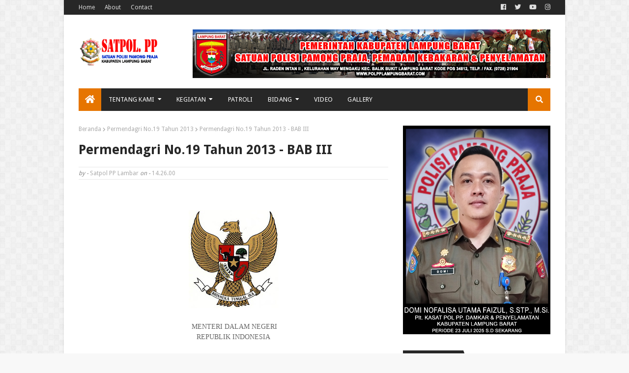

--- FILE ---
content_type: text/javascript; charset=UTF-8
request_url: https://www.polpplampungbarat.com/feeds/posts/default?alt=json-in-script&max-results=3&callback=jQuery112407697147587842275_1769810596246&_=1769810596247
body_size: 8469
content:
// API callback
jQuery112407697147587842275_1769810596246({"version":"1.0","encoding":"UTF-8","feed":{"xmlns":"http://www.w3.org/2005/Atom","xmlns$openSearch":"http://a9.com/-/spec/opensearchrss/1.0/","xmlns$blogger":"http://schemas.google.com/blogger/2008","xmlns$georss":"http://www.georss.org/georss","xmlns$gd":"http://schemas.google.com/g/2005","xmlns$thr":"http://purl.org/syndication/thread/1.0","id":{"$t":"tag:blogger.com,1999:blog-3025021801662265064"},"updated":{"$t":"2026-01-17T19:02:33.459+07:00"},"category":[{"term":"Video"},{"term":"Peristiwa"},{"term":"Info"},{"term":"Kegiatan"},{"term":"gallery"},{"term":"Patroli"},{"term":"Pemakaman Covid-19"},{"term":"Profil"},{"term":"Penegakan Perda dan Perbup"},{"term":"Damkar"},{"term":"Linmas"},{"term":"Ketertiban Umum"},{"term":"Peraturan"},{"term":"Wisata"},{"term":"Ulasan"},{"term":"Landasan"},{"term":"Permendagri No.19 Tahun 2013"}],"title":{"type":"text","$t":"Satpol PP Lambar"},"subtitle":{"type":"html","$t":"SatPol. PP. Lampung Barat, Pol PP Lambar, Satuan Polisi Pamong Praja Kabupaten Lampung Barat"},"link":[{"rel":"http://schemas.google.com/g/2005#feed","type":"application/atom+xml","href":"https:\/\/www.polpplampungbarat.com\/feeds\/posts\/default"},{"rel":"self","type":"application/atom+xml","href":"https:\/\/www.blogger.com\/feeds\/3025021801662265064\/posts\/default?alt=json-in-script\u0026max-results=3"},{"rel":"alternate","type":"text/html","href":"https:\/\/www.polpplampungbarat.com\/"},{"rel":"hub","href":"http://pubsubhubbub.appspot.com/"},{"rel":"next","type":"application/atom+xml","href":"https:\/\/www.blogger.com\/feeds\/3025021801662265064\/posts\/default?alt=json-in-script\u0026start-index=4\u0026max-results=3"}],"author":[{"name":{"$t":"Satpol PP Lambar"},"uri":{"$t":"http:\/\/www.blogger.com\/profile\/08023332931857280700"},"email":{"$t":"noreply@blogger.com"},"gd$image":{"rel":"http://schemas.google.com/g/2005#thumbnail","width":"32","height":"32","src":"\/\/blogger.googleusercontent.com\/img\/b\/R29vZ2xl\/AVvXsEjc48d28JQUfMGtjLu1yfRiO8t5Rx8_CCEV-Ca_f-ny0nES-QEZQbi7zulK4gas3jA9rN-28gxU_NyqOmNR1o_lkmO3CRrDr_0mKtQaM6oGCD65RuKHBqQ-Ra5K-ZC9xx0\/s113\/kecil+profil+polpp.jpg"}}],"generator":{"version":"7.00","uri":"http://www.blogger.com","$t":"Blogger"},"openSearch$totalResults":{"$t":"524"},"openSearch$startIndex":{"$t":"1"},"openSearch$itemsPerPage":{"$t":"3"},"entry":[{"id":{"$t":"tag:blogger.com,1999:blog-3025021801662265064.post-3107606889276142373"},"published":{"$t":"2025-08-05T03:40:00.001+07:00"},"updated":{"$t":"2025-08-05T10:15:51.022+07:00"},"category":[{"scheme":"http://www.blogger.com/atom/ns#","term":"gallery"},{"scheme":"http://www.blogger.com/atom/ns#","term":"Profil"}],"title":{"type":"text","$t":"Kepala Satuan Polisi Pamong Praja Kabupaten Lampung Barat Antar Waktu"},"content":{"type":"html","$t":"\u003Cdiv class=\"separator\" style=\"clear: both; text-align: center;\"\u003E\n\u003C\/div\u003E\n\u003Cdiv style=\"text-align: center;\"\u003E\n\u003Cdiv class=\"separator\" style=\"clear: both; text-align: center;\"\u003E\n\u003C\/div\u003E\n\u003Cdiv class=\"separator\" style=\"clear: both; text-align: center;\"\u003E\u003Ca href=\"https:\/\/blogger.googleusercontent.com\/img\/b\/R29vZ2xl\/AVvXsEiWse_Y-NOh5X_7EOADtITkbqT8UOhs_kH4miWiNaMHFsCsg5kqKQmEDJtto39O8Z9vTWuXFk-deGd83XMMb3n7wELy0aF6LQOrIRXM43lK5Mi46BP23GFsNvN-DmillkpSuX7v2pvuOOJIw2YFqMmmzEYmqk6A75R5IyTByypdEuHrjYO81Z5BbebV5RJI\/s737\/Kasat%20Antar%20Waktu%202025%20-1.png\" style=\"margin-left: 1em; margin-right: 1em;\"\u003E\u003Cimg alt=\"Kepala Satuan Polisi Pamong Praja Kabupaten Lampung Barat Antar Waktu\" border=\"0\" data-original-height=\"595\" data-original-width=\"737\" src=\"https:\/\/blogger.googleusercontent.com\/img\/b\/R29vZ2xl\/AVvXsEiWse_Y-NOh5X_7EOADtITkbqT8UOhs_kH4miWiNaMHFsCsg5kqKQmEDJtto39O8Z9vTWuXFk-deGd83XMMb3n7wELy0aF6LQOrIRXM43lK5Mi46BP23GFsNvN-DmillkpSuX7v2pvuOOJIw2YFqMmmzEYmqk6A75R5IyTByypdEuHrjYO81Z5BbebV5RJI\/s16000\/Kasat%20Antar%20Waktu%202025%20-1.png\" title=\"Kepala Satuan Polisi Pamong Praja Kabupaten Lampung Barat Antar Waktu\" \/\u003E\u003C\/a\u003E\u003C\/div\u003E\u003Cbr \/\u003E\u003Cdiv class=\"separator\" style=\"clear: both; text-align: center;\"\u003E\u003Cb\u003EKepala Satuan Polisi Pamong Praja Kabupaten Lampung Barat Antar Waktu\u003C\/b\u003E\u003C\/div\u003E\u003C\/div\u003E\n\u003Cdiv style=\"text-align: center;\"\u003E\n\u003Cb\u003E\u003Cbr \/\u003E\u003C\/b\u003E\u003C\/div\u003E\n\u003Cdiv class=\"separator\" style=\"clear: both; text-align: center;\"\u003E\n\u003Ca href=\"https:\/\/blogger.googleusercontent.com\/img\/b\/R29vZ2xl\/AVvXsEgXB-b0gughoRMQ28yvMLszh8FiYJbjAHFq78sUhxLElVLVIABBbj1AscwoIYZf938fbKf57KMF5HYX6OWYr9wdHsPiCHJQU30WWMbATw_1WHnj3lG6GMEw7-ldECP4V4pAqL09J-KHDj1A\/s1600\/1+MS+LUBIS.jpg\" style=\"margin-left: 1em; margin-right: 1em;\"\u003E\u003Cimg border=\"0\" src=\"https:\/\/blogger.googleusercontent.com\/img\/b\/R29vZ2xl\/AVvXsEgXB-b0gughoRMQ28yvMLszh8FiYJbjAHFq78sUhxLElVLVIABBbj1AscwoIYZf938fbKf57KMF5HYX6OWYr9wdHsPiCHJQU30WWMbATw_1WHnj3lG6GMEw7-ldECP4V4pAqL09J-KHDj1A\/s16000\/1+MS+LUBIS.jpg\" \/\u003E\u003C\/a\u003E\u003C\/div\u003E\n\u003Cdiv style=\"text-align: center;\"\u003E\n\u003Cb\u003EMAYOR INF. MS. LUBIS\u003C\/b\u003E\u003C\/div\u003E\n\u003Cbr \/\u003E\n\u003Cdiv class=\"separator\" style=\"clear: both; text-align: center;\"\u003E\n\u003Ca href=\"https:\/\/blogger.googleusercontent.com\/img\/b\/R29vZ2xl\/AVvXsEjpr7ro7PGJGbeyUFpoeFTYrZeyNgFbUp0dxqYtgpEqJWQrZGQ2nJCFmaxD56ly1bMq5d28DhFmPZb0dPJLU1eJe7ONeQMSRL0AHKQhsTbS6zNQoOUJkoFckGg0ubQ6OOTMF11w5aYZujtS\/s1600\/2+DRS+AZHARI.jpg\" style=\"margin-left: 1em; margin-right: 1em;\"\u003E\u003Cimg border=\"0\" src=\"https:\/\/blogger.googleusercontent.com\/img\/b\/R29vZ2xl\/AVvXsEjpr7ro7PGJGbeyUFpoeFTYrZeyNgFbUp0dxqYtgpEqJWQrZGQ2nJCFmaxD56ly1bMq5d28DhFmPZb0dPJLU1eJe7ONeQMSRL0AHKQhsTbS6zNQoOUJkoFckGg0ubQ6OOTMF11w5aYZujtS\/s16000\/2+DRS+AZHARI.jpg\" \/\u003E\u003C\/a\u003E\u003C\/div\u003E\n\u003Cdiv style=\"text-align: center;\"\u003E\n\u003Cb\u003EDrs. AZHARI\u003C\/b\u003E\u003C\/div\u003E\n\u003Cbr \/\u003E\n\u003Cdiv class=\"separator\" style=\"clear: both; text-align: center;\"\u003E\n\u003Ca href=\"https:\/\/blogger.googleusercontent.com\/img\/b\/R29vZ2xl\/AVvXsEiP8qxjOUXLF5OH_tt-51Np3Z-tEz73StUFYTIPdQAE9eVhdKKSZwoxXJYK8_RMUNfEVRXOVqIIFDTBLMZ5j0F6ZE8YDE5Dmy5pNnTZkHf4dffPBGSyvk8ZsJ6_EGdw5Etyeh4cklhZEf3R\/s1600\/3+BADRI+HUSIN.jpg\" style=\"margin-left: 1em; margin-right: 1em;\"\u003E\u003Cimg border=\"0\" src=\"https:\/\/blogger.googleusercontent.com\/img\/b\/R29vZ2xl\/AVvXsEiP8qxjOUXLF5OH_tt-51Np3Z-tEz73StUFYTIPdQAE9eVhdKKSZwoxXJYK8_RMUNfEVRXOVqIIFDTBLMZ5j0F6ZE8YDE5Dmy5pNnTZkHf4dffPBGSyvk8ZsJ6_EGdw5Etyeh4cklhZEf3R\/s16000\/3+BADRI+HUSIN.jpg\" \/\u003E\u003C\/a\u003E\u003C\/div\u003E\n\u003Cdiv style=\"text-align: center;\"\u003E\n\u003Cb\u003EBADRI HUSIN, S.E.\u003C\/b\u003E\u003C\/div\u003E\n\u003Cbr \/\u003E\n\u003Cdiv class=\"separator\" style=\"clear: both; text-align: center;\"\u003E\n\u003Ca href=\"https:\/\/blogger.googleusercontent.com\/img\/b\/R29vZ2xl\/AVvXsEhal3mIe5xVWklj1NdkA8nqS0t_gq5wZ4i0AxptK-v1_4DFlY7S2JKT4G-E9FnpDob73rf5-C8RrqDtcDZIqf3_znKjPcUMmcwwdyp6pQ-0_8Q0fHF64GNwAO68PsLaLp7NML-966fkUOZ8\/s1600\/4+RUSPAN+ANWAR.jpg\" style=\"margin-left: 1em; margin-right: 1em;\"\u003E\u003Cimg border=\"0\" src=\"https:\/\/blogger.googleusercontent.com\/img\/b\/R29vZ2xl\/AVvXsEhal3mIe5xVWklj1NdkA8nqS0t_gq5wZ4i0AxptK-v1_4DFlY7S2JKT4G-E9FnpDob73rf5-C8RrqDtcDZIqf3_znKjPcUMmcwwdyp6pQ-0_8Q0fHF64GNwAO68PsLaLp7NML-966fkUOZ8\/s16000\/4+RUSPAN+ANWAR.jpg\" \/\u003E\u003C\/a\u003E\u003C\/div\u003E\n\u003Cdiv style=\"text-align: center;\"\u003E\n\u003Cb\u003ERUSPAN ANWAR, S,H.\u003C\/b\u003E\u003C\/div\u003E\n\u003Cdiv style=\"text-align: center;\"\u003E\n\u003Cb\u003E\u003Cbr \/\u003E\u003C\/b\u003E\u003C\/div\u003E\n\u003Cdiv class=\"separator\" style=\"clear: both; text-align: center;\"\u003E\n\u003Ca href=\"https:\/\/blogger.googleusercontent.com\/img\/b\/R29vZ2xl\/AVvXsEjYmFFoNGpNA4-2xO3yevpw8QgsI89vl4muGJi3qOtqrUH0wnJbPw9qtx2sN95RPXS7SFoW8nVkoW-nEmflI886Ga3D5TB-KCg4bqSekSh4m8pu_t9v1F3EJ2GavFf0Sw1LoAfSY3-x0lee\/s1600\/5+DAMAN+NASIR.jpg\" style=\"margin-left: 1em; margin-right: 1em;\"\u003E\u003Cimg border=\"0\" src=\"https:\/\/blogger.googleusercontent.com\/img\/b\/R29vZ2xl\/AVvXsEjYmFFoNGpNA4-2xO3yevpw8QgsI89vl4muGJi3qOtqrUH0wnJbPw9qtx2sN95RPXS7SFoW8nVkoW-nEmflI886Ga3D5TB-KCg4bqSekSh4m8pu_t9v1F3EJ2GavFf0Sw1LoAfSY3-x0lee\/s16000\/5+DAMAN+NASIR.jpg\" \/\u003E\u003C\/a\u003E\u003C\/div\u003E\n\u003Cdiv style=\"text-align: center;\"\u003E\n\u003Cb\u003EDrs. DAMAN NASIR, MP\u003C\/b\u003E\u003C\/div\u003E\n\u003Cbr \/\u003E\n\u003Cdiv class=\"separator\" style=\"clear: both; text-align: center;\"\u003E\n\u003Ca href=\"https:\/\/blogger.googleusercontent.com\/img\/b\/R29vZ2xl\/AVvXsEiTnmlz92xqd1D4Uat8vAVViquapslTQprwGHIwUxbXF9FHN-LQPIyieJtCLk3hGsGkM4h7FDVvvL-GxbBlUa8BxmlmxAaWFZQgAOPJEcBTzsaDEtIOEo3MPgh7HOR3dag-Y5nvXEizfxUl\/s1600\/6+FARIT+WIJAYA.jpg\" style=\"margin-left: 1em; margin-right: 1em;\"\u003E\u003Cimg border=\"0\" src=\"https:\/\/blogger.googleusercontent.com\/img\/b\/R29vZ2xl\/AVvXsEiTnmlz92xqd1D4Uat8vAVViquapslTQprwGHIwUxbXF9FHN-LQPIyieJtCLk3hGsGkM4h7FDVvvL-GxbBlUa8BxmlmxAaWFZQgAOPJEcBTzsaDEtIOEo3MPgh7HOR3dag-Y5nvXEizfxUl\/s16000\/6+FARIT+WIJAYA.jpg\" \/\u003E\u003C\/a\u003E\u003C\/div\u003E\n\u003Cdiv style=\"text-align: center;\"\u003E\n\u003Cb\u003EDrs. FARIT WIJAYA\u003C\/b\u003E\u003C\/div\u003E\n\u003Cbr \/\u003E\n\u003Cdiv class=\"separator\" style=\"clear: both; text-align: center;\"\u003E\n\u003Ca href=\"https:\/\/blogger.googleusercontent.com\/img\/b\/R29vZ2xl\/AVvXsEin0tEwXwd9x9mX97F96CiSKicSp8-jIKHGEh28QBBr9_m1Nj-XqhRT14e9rKuCRAAM-xU0gwq4SlCnBdrd_ykkHeiOAiVPsZQIArphVOWgsd8poCBb9lYzQdfFGFOAC5HPAGA3LQUn6ZUU\/s1600\/7+IMTIZAL.jpg\" style=\"margin-left: 1em; margin-right: 1em;\"\u003E\u003Cimg border=\"0\" src=\"https:\/\/blogger.googleusercontent.com\/img\/b\/R29vZ2xl\/AVvXsEin0tEwXwd9x9mX97F96CiSKicSp8-jIKHGEh28QBBr9_m1Nj-XqhRT14e9rKuCRAAM-xU0gwq4SlCnBdrd_ykkHeiOAiVPsZQIArphVOWgsd8poCBb9lYzQdfFGFOAC5HPAGA3LQUn6ZUU\/s16000\/7+IMTIZAL.jpg\" \/\u003E\u003C\/a\u003E\u003C\/div\u003E\n\u003Cdiv style=\"text-align: center;\"\u003E\n\u003Cb\u003EIMTIZAL, S.Sos\u003C\/b\u003E\u003C\/div\u003E\n\u003Cbr \/\u003E\n\u003Cdiv class=\"separator\" style=\"clear: both; text-align: center;\"\u003E\n\u003C\/div\u003E\n\u003Cdiv style=\"text-align: center;\"\u003E\n\u003Cdiv class=\"separator\" style=\"clear: both; text-align: center;\"\u003E\n\u003Ca href=\"https:\/\/blogger.googleusercontent.com\/img\/b\/R29vZ2xl\/AVvXsEjJEQ3uO4nlyKIuVxQYEPqd7KLQYLVjutt_SyIhNxo6h9_6-3u4a_xavyggftioqdaFuQsGL200biUSlx_iiIKBtRzLSUx_h5sJinRb5dhw9eMS80yP855jcjBwl801mlUdUF5LFEAaFptK\/s1600\/8+JAIMIN.jpg\" style=\"margin-left: 1em; margin-right: 1em;\"\u003E\u003Cimg border=\"0\" src=\"https:\/\/blogger.googleusercontent.com\/img\/b\/R29vZ2xl\/AVvXsEjJEQ3uO4nlyKIuVxQYEPqd7KLQYLVjutt_SyIhNxo6h9_6-3u4a_xavyggftioqdaFuQsGL200biUSlx_iiIKBtRzLSUx_h5sJinRb5dhw9eMS80yP855jcjBwl801mlUdUF5LFEAaFptK\/s16000\/8+JAIMIN.jpg\" \/\u003E\u003C\/a\u003E\u003C\/div\u003E\n\u003Cb\u003EJAIMIN, S.IP\u003C\/b\u003E\u003Cbr \/\u003E\n\u003Cb\u003E\u003Cbr \/\u003E\u003C\/b\u003E\n\u003Cbr \/\u003E\n\u003Cdiv class=\"separator\" style=\"clear: both; text-align: center;\"\u003E\n\u003C\/div\u003E\n\u003Cdiv class=\"separator\" style=\"clear: both; text-align: center;\"\u003E\n\u003C\/div\u003E\n\u003Cdiv class=\"separator\" style=\"clear: both; text-align: center;\"\u003E\n\u003Ca href=\"https:\/\/blogger.googleusercontent.com\/img\/b\/R29vZ2xl\/AVvXsEgO0D_jJ2DGswja310PKVnVJuFSgs2DM3h0OWR8mQ1SwewN8UW0kYuEktKncsaMQzgX8k4MfXb4sElVEV8jk7msJ2kepu6MGlxf6-qFSjAxfKWyJRSwUwg3PUYVkwcXTJYVmE5GfpHxOsTU\/s1600\/BURLIANTO+EKA+PUTRA+2016-2017.jpg\" style=\"margin-left: 1em; margin-right: 1em;\"\u003E\u003Cimg border=\"0\" src=\"https:\/\/blogger.googleusercontent.com\/img\/b\/R29vZ2xl\/AVvXsEgO0D_jJ2DGswja310PKVnVJuFSgs2DM3h0OWR8mQ1SwewN8UW0kYuEktKncsaMQzgX8k4MfXb4sElVEV8jk7msJ2kepu6MGlxf6-qFSjAxfKWyJRSwUwg3PUYVkwcXTJYVmE5GfpHxOsTU\/s16000\/BURLIANTO+EKA+PUTRA+2016-2017.jpg\" \/\u003E\u003C\/a\u003E\u003C\/div\u003E\n\u003Cb\u003EBURLIANTO EKA PUTRA, S.H.\u003C\/b\u003E\u003Cbr \/\u003E\n\u003Cb\u003E\u003Cbr \/\u003E\u003C\/b\u003E\n\u003Cbr \/\u003E\n\u003Cdiv class=\"separator\" style=\"clear: both; text-align: center;\"\u003E\n\u003C\/div\u003E\n\u003Cdiv class=\"separator\" style=\"clear: both; text-align: center;\"\u003E\n\u003Ca href=\"https:\/\/blogger.googleusercontent.com\/img\/b\/R29vZ2xl\/AVvXsEiejiQTu9gsUHryBpi3C86NJe3kdR4pLtVZVn5BugE7tdYZxZwIYhexJfasevtjBQbe1MyI8xK5fWMw0hFpJWPhbm8FDTqiqZC_2ji7Z67z_cm5N6qEu3dnSVlzz4CH_-9tUZWXw34yXfFF\/s1600\/JAMININ+2019.jpg\" style=\"margin-left: 1em; margin-right: 1em;\"\u003E\u003Cimg border=\"0\" data-original-height=\"1600\" data-original-width=\"1132\" src=\"https:\/\/blogger.googleusercontent.com\/img\/b\/R29vZ2xl\/AVvXsEiejiQTu9gsUHryBpi3C86NJe3kdR4pLtVZVn5BugE7tdYZxZwIYhexJfasevtjBQbe1MyI8xK5fWMw0hFpJWPhbm8FDTqiqZC_2ji7Z67z_cm5N6qEu3dnSVlzz4CH_-9tUZWXw34yXfFF\/s16000\/JAMININ+2019.jpg\" \/\u003E\u003C\/a\u003E\u003C\/div\u003E\n\u003Cdiv class=\"separator\" style=\"clear: both; text-align: center;\"\u003E\n\u003C\/div\u003E\n\u003Cb\u003EJAIMIN, S.IP\u003C\/b\u003E\u003Cbr \/\u003E\n\u003Cb\u003E\u003Cbr \/\u003E\u003C\/b\u003E\u003Cb\u003E\u003Cbr \/\u003E\u003C\/b\u003E\u003C\/div\u003E\u003Ctable align=\"center\" cellpadding=\"0\" cellspacing=\"0\" class=\"tr-caption-container\" style=\"margin-left: auto; margin-right: auto;\"\u003E\u003Ctbody\u003E\u003Ctr\u003E\u003Ctd style=\"text-align: center;\"\u003E\u003Ca href=\"https:\/\/blogger.googleusercontent.com\/img\/b\/R29vZ2xl\/AVvXsEgTd06tX5SGQhnB36MbySjSg4g9TLai-tnbNK7gg95_xokCWgA_osRChjP3FYgHI6KGPm4zx7BHgJaSjmbNCKGJyuv5bddu7E7dG7xM6XNet2FaBK_jOCnBf_ctEkDcUZsX_nHH0G0x1rZtE4XN3GhPB8VpvRnveQEUdYDHu-geniY1hc_l6GgqPQgGc6dS\/s3508\/10%20HENRY%20FAISAL%202019-2020.png\" style=\"margin-left: auto; margin-right: auto;\"\u003E\u003Cimg alt=\"M. HENRY FAISAL, SH., MH.\" border=\"0\" data-original-height=\"3508\" data-original-width=\"2480\" src=\"https:\/\/blogger.googleusercontent.com\/img\/b\/R29vZ2xl\/AVvXsEgTd06tX5SGQhnB36MbySjSg4g9TLai-tnbNK7gg95_xokCWgA_osRChjP3FYgHI6KGPm4zx7BHgJaSjmbNCKGJyuv5bddu7E7dG7xM6XNet2FaBK_jOCnBf_ctEkDcUZsX_nHH0G0x1rZtE4XN3GhPB8VpvRnveQEUdYDHu-geniY1hc_l6GgqPQgGc6dS\/s16000\/10%20HENRY%20FAISAL%202019-2020.png\" title=\"M. HENRY FAISAL, SH., MH.\" \/\u003E\u003C\/a\u003E\u003C\/td\u003E\u003C\/tr\u003E\u003Ctr\u003E\u003Ctd class=\"tr-caption\" style=\"text-align: center;\"\u003E\u003Cb\u003EM. HENRY FAISAL, S.H., M.H.\u003C\/b\u003E\u003C\/td\u003E\u003C\/tr\u003E\u003C\/tbody\u003E\u003C\/table\u003E\u003Cbr \/\u003E\n\u003Ctable align=\"center\" cellpadding=\"0\" cellspacing=\"0\" class=\"tr-caption-container\" style=\"margin-left: auto; margin-right: auto;\"\u003E\u003Ctbody\u003E\u003Ctr\u003E\u003Ctd style=\"text-align: center;\"\u003E\u003Ca href=\"https:\/\/blogger.googleusercontent.com\/img\/b\/R29vZ2xl\/AVvXsEi8x5X9gd1stdC_otygAEjSaVtR2fPimP35Ib8Yg3bkfedaVBrWzsTjEfmkl8g4uIjHORHETQnUytl9xKhd0UDg9dCL2ggEC-nsAHZzrxjolaWqDCuiZQcGpeR64uQtzo5oKHRdencEcsWMuon2fHkykqtpVQMotPjdDNCFn4dAHtXxwD9LAG9bJfpHI-fi\/s3508\/11%20HAIZA%20RINSA%202020-2022.jpg\" style=\"margin-left: auto; margin-right: auto;\"\u003E\u003Cimg alt=\"HAIZA RINSA, SH\" border=\"0\" data-original-height=\"3508\" data-original-width=\"2480\" src=\"https:\/\/blogger.googleusercontent.com\/img\/b\/R29vZ2xl\/AVvXsEi8x5X9gd1stdC_otygAEjSaVtR2fPimP35Ib8Yg3bkfedaVBrWzsTjEfmkl8g4uIjHORHETQnUytl9xKhd0UDg9dCL2ggEC-nsAHZzrxjolaWqDCuiZQcGpeR64uQtzo5oKHRdencEcsWMuon2fHkykqtpVQMotPjdDNCFn4dAHtXxwD9LAG9bJfpHI-fi\/s16000\/11%20HAIZA%20RINSA%202020-2022.jpg\" title=\"HAIZA RINSA, SH\" \/\u003E\u003C\/a\u003E\u003C\/td\u003E\u003C\/tr\u003E\u003Ctr\u003E\u003Ctd class=\"tr-caption\" style=\"text-align: center;\"\u003E\u003Cb\u003EHAIZA RINSA, SH\u003C\/b\u003E\u003C\/td\u003E\u003C\/tr\u003E\u003C\/tbody\u003E\u003C\/table\u003E\u003Cbr \/\u003E\u003Ctable align=\"center\" cellpadding=\"0\" cellspacing=\"0\" class=\"tr-caption-container\" style=\"margin-left: auto; margin-right: auto;\"\u003E\u003Ctbody\u003E\u003Ctr\u003E\u003Ctd style=\"text-align: center;\"\u003E\u003Ca href=\"https:\/\/blogger.googleusercontent.com\/img\/b\/R29vZ2xl\/AVvXsEjp6dcJKZQiq-ycmqLsbxHTvowrKzfR2Ke_y6Ie5QgxwEhezFyywcujTCU6TSwWE8MwAo1OVgtAP0sJV5dDpUp_pxd6n3PgQHaosl1FS2XtCDz5TuXYZZz1M-L969krSCOCQoOxSRGR93YlxH92KiaE-DblYfGTskpIwMpMr_z_Rxe5wH8wx5h_nRGxRwHa\/s3508\/12%20HAIZA%20RINSA%202020-2025.jpg\" style=\"margin-left: auto; margin-right: auto;\"\u003E\u003Cimg alt=\"HAIZA RINSA, SH\" border=\"0\" data-original-height=\"3508\" data-original-width=\"2480\" src=\"https:\/\/blogger.googleusercontent.com\/img\/b\/R29vZ2xl\/AVvXsEjp6dcJKZQiq-ycmqLsbxHTvowrKzfR2Ke_y6Ie5QgxwEhezFyywcujTCU6TSwWE8MwAo1OVgtAP0sJV5dDpUp_pxd6n3PgQHaosl1FS2XtCDz5TuXYZZz1M-L969krSCOCQoOxSRGR93YlxH92KiaE-DblYfGTskpIwMpMr_z_Rxe5wH8wx5h_nRGxRwHa\/s16000\/12%20HAIZA%20RINSA%202020-2025.jpg\" title=\"HAIZA RINSA, SH\" \/\u003E\u003C\/a\u003E\u003C\/td\u003E\u003C\/tr\u003E\u003Ctr\u003E\u003Ctd class=\"tr-caption\" style=\"text-align: center;\"\u003E\u003Cb\u003EHAIZA RINSA, SH\u003C\/b\u003E\u003C\/td\u003E\u003C\/tr\u003E\u003C\/tbody\u003E\u003C\/table\u003E\u003Cbr \/\u003E\u003Ctable align=\"center\" cellpadding=\"0\" cellspacing=\"0\" class=\"tr-caption-container\" style=\"margin-left: auto; margin-right: auto;\"\u003E\u003Ctbody\u003E\u003Ctr\u003E\u003Ctd style=\"text-align: center;\"\u003E\u003Ca href=\"https:\/\/blogger.googleusercontent.com\/img\/b\/R29vZ2xl\/AVvXsEhdAzgsVmbeqyV2ONUfsuwMuVfAmaTnLqxQOQpSpoTMCTwuh7fpoDHI4_3qN5GJz1Z3IfHvrTWJMozMcK75zhK6lme6KhbuFvHSTWaV0pDQQrzZUc7VnF87BCVuy8KLWmxRF0qYdaLUG968Q4cV5y2M26d8gX4bdUAyWMmGRX7l5FJjLkIdE78oL1moEbxB\/s3508\/13%20DOMI%20NOFALISA%202025%20copy.jpg\" style=\"margin-left: auto; margin-right: auto;\"\u003E\u003Cimg alt=\"DOMI NOFALISA UTAMA FAIZUL, S.STP. M.Si\" border=\"0\" data-original-height=\"3508\" data-original-width=\"2480\" src=\"https:\/\/blogger.googleusercontent.com\/img\/b\/R29vZ2xl\/AVvXsEhdAzgsVmbeqyV2ONUfsuwMuVfAmaTnLqxQOQpSpoTMCTwuh7fpoDHI4_3qN5GJz1Z3IfHvrTWJMozMcK75zhK6lme6KhbuFvHSTWaV0pDQQrzZUc7VnF87BCVuy8KLWmxRF0qYdaLUG968Q4cV5y2M26d8gX4bdUAyWMmGRX7l5FJjLkIdE78oL1moEbxB\/s16000\/13%20DOMI%20NOFALISA%202025%20copy.jpg\" title=\"DOMI NOFALISA UTAMA FAIZUL, S.STP. M.Si\" \/\u003E\u003C\/a\u003E\u003C\/td\u003E\u003C\/tr\u003E\u003Ctr\u003E\u003Ctd class=\"tr-caption\" style=\"text-align: center;\"\u003E\u003Cb\u003EDOMI NOFALISA UTAMA FAIZUL, S.STP. M.Si\u003C\/b\u003E\u003C\/td\u003E\u003C\/tr\u003E\u003C\/tbody\u003E\u003C\/table\u003E\u003Cbr \/\u003E"},"link":[{"rel":"replies","type":"application/atom+xml","href":"https:\/\/www.polpplampungbarat.com\/feeds\/3107606889276142373\/comments\/default","title":"Posting Komentar"},{"rel":"replies","type":"text/html","href":"https:\/\/www.polpplampungbarat.com\/2014\/03\/kepala-satuan-polisi-pamong-praja.html#comment-form","title":"0 Komentar"},{"rel":"edit","type":"application/atom+xml","href":"https:\/\/www.blogger.com\/feeds\/3025021801662265064\/posts\/default\/3107606889276142373"},{"rel":"self","type":"application/atom+xml","href":"https:\/\/www.blogger.com\/feeds\/3025021801662265064\/posts\/default\/3107606889276142373"},{"rel":"alternate","type":"text/html","href":"https:\/\/www.polpplampungbarat.com\/2014\/03\/kepala-satuan-polisi-pamong-praja.html","title":"Kepala Satuan Polisi Pamong Praja Kabupaten Lampung Barat Antar Waktu"}],"author":[{"name":{"$t":"Satpol PP Lambar"},"uri":{"$t":"http:\/\/www.blogger.com\/profile\/08023332931857280700"},"email":{"$t":"noreply@blogger.com"},"gd$image":{"rel":"http://schemas.google.com/g/2005#thumbnail","width":"32","height":"32","src":"\/\/blogger.googleusercontent.com\/img\/b\/R29vZ2xl\/AVvXsEjc48d28JQUfMGtjLu1yfRiO8t5Rx8_CCEV-Ca_f-ny0nES-QEZQbi7zulK4gas3jA9rN-28gxU_NyqOmNR1o_lkmO3CRrDr_0mKtQaM6oGCD65RuKHBqQ-Ra5K-ZC9xx0\/s113\/kecil+profil+polpp.jpg"}}],"media$thumbnail":{"xmlns$media":"http://search.yahoo.com/mrss/","url":"https:\/\/blogger.googleusercontent.com\/img\/b\/R29vZ2xl\/AVvXsEiWse_Y-NOh5X_7EOADtITkbqT8UOhs_kH4miWiNaMHFsCsg5kqKQmEDJtto39O8Z9vTWuXFk-deGd83XMMb3n7wELy0aF6LQOrIRXM43lK5Mi46BP23GFsNvN-DmillkpSuX7v2pvuOOJIw2YFqMmmzEYmqk6A75R5IyTByypdEuHrjYO81Z5BbebV5RJI\/s72-c\/Kasat%20Antar%20Waktu%202025%20-1.png","height":"72","width":"72"},"thr$total":{"$t":"0"}},{"id":{"$t":"tag:blogger.com,1999:blog-3025021801662265064.post-5873340656437343013"},"published":{"$t":"2025-08-04T03:45:00.023+07:00"},"updated":{"$t":"2025-08-05T03:55:56.814+07:00"},"category":[{"scheme":"http://www.blogger.com/atom/ns#","term":"Kegiatan"},{"scheme":"http://www.blogger.com/atom/ns#","term":"Ketertiban Umum"},{"scheme":"http://www.blogger.com/atom/ns#","term":"Patroli"},{"scheme":"http://www.blogger.com/atom/ns#","term":"Penegakan Perda dan Perbup"}],"title":{"type":"text","$t":"Penertiban Pelanggaran Perda di Sekitar Jerambah Way Tenong: Satpol PP Lampung Barat Tindak Tegas Aktivitas Prostitusi dan Konsumsi Miras"},"content":{"type":"html","$t":"\u003Cdiv style=\"text-align: justify;\"\u003E\u003Cdiv class=\"separator\" style=\"clear: both; text-align: center;\"\u003E\u003Ca href=\"https:\/\/blogger.googleusercontent.com\/img\/b\/R29vZ2xl\/AVvXsEgSZCNZkScBFoJNFbHvHh_NBOC3uy1hfsSV7ehI-655PaCa0nQFJaZv1z6erxMi5gL-Gu3rCApZU2qOEIQtgLncmIBilJbzPhG63UE5LsDiDge43JrklBmL5c7Xew5kbVr5Tf1PPmPkxUE6GvOSfAcNNKdhG9v9d_S6UkumoEJ3BVCnpRU6gY66d1-5UEhp\/s800\/1.jpg\" imageanchor=\"1\" style=\"margin-left: 1em; margin-right: 1em;\"\u003E\u003Cimg alt=\"Penertiban Pelanggaran Perda di Sekitar Jerambah Way Tenong\" border=\"0\" data-original-height=\"450\" data-original-width=\"800\" src=\"https:\/\/blogger.googleusercontent.com\/img\/b\/R29vZ2xl\/AVvXsEgSZCNZkScBFoJNFbHvHh_NBOC3uy1hfsSV7ehI-655PaCa0nQFJaZv1z6erxMi5gL-Gu3rCApZU2qOEIQtgLncmIBilJbzPhG63UE5LsDiDge43JrklBmL5c7Xew5kbVr5Tf1PPmPkxUE6GvOSfAcNNKdhG9v9d_S6UkumoEJ3BVCnpRU6gY66d1-5UEhp\/s16000\/1.jpg\" title=\"Penertiban Pelanggaran Perda di Sekitar Jerambah Way Tenong\" \/\u003E\u003C\/a\u003E\u003C\/div\u003E\u003Cbr \/\u003EDalam upaya menegakkan ketertiban umum dan menciptakan lingkungan yang aman dan nyaman bagi masyarakat, Satuan Polisi Pamong Praja, Pemadam Kebakaran dan Penyelamatan Kabupaten Lampung Barat melaksanakan operasi penertiban terhadap dugaan pelanggaran Peraturan Daerah Nomor 15 Tahun 2013 tentang Ketertiban Umum. Kegiatan ini dilakukan pada Minggu malam, 3 Agustus 2025, di sekitar wilayah Jerambah, Kecamatan Way Tenong, Kabupaten Lampung Barat.\u003C\/div\u003E\u003Cdiv style=\"text-align: justify;\"\u003E\u003Cbr \/\u003E\u003C\/div\u003E\u003Cdiv style=\"text-align: justify;\"\u003EPlt. Kepala Satpol PP, Damkar dan Penyelamatan Kabupaten Lampung Barat, Domi Nofalisa Utama Faizul, S.STP., M.Si., menyampaikan bahwa operasi ini merupakan tindak lanjut dari keluhan masyarakat mengenai aktivitas yang meresahkan, seperti konsumsi minuman beralkohol, praktik prostitusi, serta kegiatan karaoke liar yang mengganggu ketenangan warga sekitar.\u003C\/div\u003E\u003Cdiv style=\"text-align: justify;\"\u003E\u003Cbr \/\u003E\u003C\/div\u003E\u003Cdiv style=\"text-align: justify;\"\u003E\u003Cdiv class=\"separator\" style=\"clear: both; text-align: center;\"\u003E\u003Ca href=\"https:\/\/blogger.googleusercontent.com\/img\/b\/R29vZ2xl\/AVvXsEjnfWPIqeUluJZ3-srohO4EV1wXdsiYAZqCmNLZhbD5D7_s22QTmN02n8CYDpRkEN-eadd3KzP6EmifXWU2-A-Xtng8NB9C1T2bLKRj76GlmmdE7fNt2UxG4jr7KfgGX9ZMYsD6gMVPR-x2R9Vh1nsbeJoyAPW6ZF398uMQwxeEQDK8CrdxcAMYzAr75roo\/s800\/2.jpg\" imageanchor=\"1\" style=\"margin-left: 1em; margin-right: 1em;\"\u003E\u003Cimg alt=\"Penertiban Pelanggaran Perda di Sekitar Jerambah Way Tenong\" border=\"0\" data-original-height=\"450\" data-original-width=\"800\" src=\"https:\/\/blogger.googleusercontent.com\/img\/b\/R29vZ2xl\/AVvXsEjnfWPIqeUluJZ3-srohO4EV1wXdsiYAZqCmNLZhbD5D7_s22QTmN02n8CYDpRkEN-eadd3KzP6EmifXWU2-A-Xtng8NB9C1T2bLKRj76GlmmdE7fNt2UxG4jr7KfgGX9ZMYsD6gMVPR-x2R9Vh1nsbeJoyAPW6ZF398uMQwxeEQDK8CrdxcAMYzAr75roo\/s16000\/2.jpg\" title=\"Penertiban Pelanggaran Perda di Sekitar Jerambah Way Tenong\" \/\u003E\u003C\/a\u003E\u003C\/div\u003E\u003Cbr \/\u003E“Laporan masyarakat menunjukkan bahwa lokasi tersebut kerap menjadi tempat berkumpul sekelompok orang yang melakukan aktivitas melanggar norma dan ketertiban. Tidak hanya itu, beberapa kali terjadi keributan hingga perkelahian yang mengancam rasa aman warga sekitar,” ujar Domi.\u003C\/div\u003E\u003Cdiv style=\"text-align: justify;\"\u003E\u003Cbr \/\u003E\u003C\/div\u003E\u003Cdiv style=\"text-align: justify;\"\u003EAtas dasar tersebut dan atas instruksi langsung dari Bupati Lampung Barat, tim gabungan dikerahkan untuk melakukan penertiban. Terlebih lagi, lokasi yang digunakan merupakan aset milik pemerintah yang tidak semestinya dimanfaatkan untuk kegiatan negatif.\u003C\/div\u003E\u003Cdiv style=\"text-align: justify;\"\u003E\u003Cbr \/\u003E\u003C\/div\u003E\u003Cdiv style=\"text-align: justify;\"\u003E\u003Cdiv class=\"separator\" style=\"clear: both; text-align: center;\"\u003E\u003Ca href=\"https:\/\/blogger.googleusercontent.com\/img\/b\/R29vZ2xl\/AVvXsEhWk5qRm3l7kyKDZ_G5CDV6IFTP_2EaDEHXomG9k7Qr1tLNF-_nzKnwoN-c9hVZ-jD1PHxzNIqh_mJGrJvALtkaRKU6sRMWjfNQJ537-w4TjwZFE_2_z4XQmXnrgxZiVhSEaCALZ7B2R-3Gmz4VqMOlnayz0menq0vmI8naqkpcnSmBzgB-eBFVEiBEMYer\/s800\/7.jpg\" imageanchor=\"1\" style=\"margin-left: 1em; margin-right: 1em;\"\u003E\u003Cimg alt=\"Penertiban Pelanggaran Perda di Sekitar Jerambah Way Tenong\" border=\"0\" data-original-height=\"450\" data-original-width=\"800\" src=\"https:\/\/blogger.googleusercontent.com\/img\/b\/R29vZ2xl\/AVvXsEhWk5qRm3l7kyKDZ_G5CDV6IFTP_2EaDEHXomG9k7Qr1tLNF-_nzKnwoN-c9hVZ-jD1PHxzNIqh_mJGrJvALtkaRKU6sRMWjfNQJ537-w4TjwZFE_2_z4XQmXnrgxZiVhSEaCALZ7B2R-3Gmz4VqMOlnayz0menq0vmI8naqkpcnSmBzgB-eBFVEiBEMYer\/s16000\/7.jpg\" title=\"Penertiban Pelanggaran Perda di Sekitar Jerambah Way Tenong\" \/\u003E\u003C\/a\u003E\u003C\/div\u003E\u003Cbr \/\u003EOperasi yang berlangsung secara humanis dan persuasif ini dipimpin oleh Kabid Penegakan Perda dan Perbup, Misranto, S.H., dengan melibatkan 16 personel. Penyisiran dilakukan secara menyeluruh di beberapa titik lokasi yang terindikasi kuat terjadi pelanggaran Perda.\u003C\/div\u003E\u003Cdiv style=\"text-align: justify;\"\u003E\u003Cbr \/\u003E\u003C\/div\u003E\u003Cdiv style=\"text-align: justify;\"\u003EHasil operasi menunjukkan bahwa di lokasi terdapat sekitar 35 orang pengunjung, baik di dalam maupun luar bangunan. Sebagian di antaranya tertangkap tangan sedang mengkonsumsi minuman keras, bernyanyi karaoke, serta terindikasi melakukan praktik prostitusi.\u003C\/div\u003E\u003Cdiv style=\"text-align: justify;\"\u003E\u003Cbr \/\u003E\u003C\/div\u003E\u003Cdiv style=\"text-align: justify;\"\u003EDari lokasi, petugas menyita 10 botol minuman beralkohol sebagai barang bukti, dan ditemukan 6 dus minuman beralkohol lainnya. Selain itu, sebanyak 17 wanita yang diduga sebagai pekerja seks komersial (PSK) diamankan untuk dilakukan pendataan dan pembinaan.\u003C\/div\u003E\u003Cdiv style=\"text-align: justify;\"\u003E\u003Cbr \/\u003E\u003C\/div\u003E\u003Cdiv style=\"text-align: justify;\"\u003E\u003Cdiv class=\"separator\" style=\"clear: both; text-align: center;\"\u003E\u003Ca href=\"https:\/\/blogger.googleusercontent.com\/img\/b\/R29vZ2xl\/AVvXsEhxW0Chd6hEnE7qPhZTP9IGl0a4ATA0NFNtYhYbbSi3gm0CF99CBlQ6oJB9WUz2hnhA0NoqV28wp06Jsvfah4QQruTfaqJMRiRTKUucZ1DWpyfIHQtheTxxrm2Mu33Zc1D9iIoZV4rK2PPrJhwZMLdEWa3JjOQFgMuHFGpCUOPHNliDfpXeTw34L7CSEI8C\/s800\/4.jpg\" imageanchor=\"1\" style=\"margin-left: 1em; margin-right: 1em;\"\u003E\u003Cimg alt=\"Penertiban Pelanggaran Perda di Sekitar Jerambah Way Tenong\" border=\"0\" data-original-height=\"450\" data-original-width=\"800\" src=\"https:\/\/blogger.googleusercontent.com\/img\/b\/R29vZ2xl\/AVvXsEhxW0Chd6hEnE7qPhZTP9IGl0a4ATA0NFNtYhYbbSi3gm0CF99CBlQ6oJB9WUz2hnhA0NoqV28wp06Jsvfah4QQruTfaqJMRiRTKUucZ1DWpyfIHQtheTxxrm2Mu33Zc1D9iIoZV4rK2PPrJhwZMLdEWa3JjOQFgMuHFGpCUOPHNliDfpXeTw34L7CSEI8C\/s16000\/4.jpg\" title=\"Penertiban Pelanggaran Perda di Sekitar Jerambah Way Tenong\" \/\u003E\u003C\/a\u003E\u003C\/div\u003E\u003Cbr \/\u003E“Mereka diberikan pengarahan serta peringatan agar meninggalkan aktivitas tersebut. Kami beri waktu 3 hari untuk mengosongkan lokasi, jika masih ditemukan pelanggaran, maka penindakan tegas akan dilanjutkan,” tegas Misranto.\u003C\/div\u003E\u003Cdiv style=\"text-align: justify;\"\u003E\u003Cbr \/\u003E\u003C\/div\u003E\u003Cdiv style=\"text-align: justify;\"\u003EPara wanita tersebut berasal dari berbagai wilayah, di antaranya Jawa Barat, Sumatera Selatan, Jawa Tengah, Jabodetabek, Tanggamus, dan Bandar Lampung, menandakan bahwa aktivitas ilegal ini telah melibatkan pihak luar daerah.\u003C\/div\u003E\u003Cdiv style=\"text-align: justify;\"\u003E\u003Cbr \/\u003E\u003C\/div\u003E\u003Cdiv style=\"text-align: justify;\"\u003EPlt. Kasat juga menegaskan bahwa operasi ini bertujuan menciptakan efek jera serta mengembalikan fungsi ruang publik agar tidak disalahgunakan.\u003C\/div\u003E\u003Cdiv style=\"text-align: justify;\"\u003E\u003Cbr \/\u003E\u003C\/div\u003E\u003Cdiv style=\"text-align: justify;\"\u003E“Kami berharap operasi ini dapat memberikan dampak positif terhadap ketentraman, kenyamanan, dan ketertiban masyarakat, khususnya di Way Tenong dan secara luas di wilayah Lampung Barat,” tutup Domi.\u003C\/div\u003E\u003Cdiv style=\"text-align: justify;\"\u003E\u003Cbr \/\u003E\u003C\/div\u003E\u003Cdiv style=\"text-align: justify;\"\u003E\u003Cdiv class=\"separator\" style=\"clear: both; text-align: center;\"\u003E\u003Ca href=\"https:\/\/blogger.googleusercontent.com\/img\/b\/R29vZ2xl\/AVvXsEhaOQsx-ku9LBTAP4r22p9Q8SDZRhZfZWORTex0h22ZJpoDfws1NlLB9nfw4zP98rLhiYeHgt9zoi_fDlD2G1qmUr0kkSwnc_7ewtSYwNNBDofG-VxnsMNxwWRcPL6xBxpTU_ha4aAAojqu1eJnYIEaGqRJH7z-kZFjaKLeoJs-gNrfjRyS9WrYxQwDSs9v\/s800\/9.jpg\" imageanchor=\"1\" style=\"margin-left: 1em; margin-right: 1em;\"\u003E\u003Cimg alt=\"Penertiban Pelanggaran Perda di Sekitar Jerambah Way Tenong\" border=\"0\" data-original-height=\"450\" data-original-width=\"800\" src=\"https:\/\/blogger.googleusercontent.com\/img\/b\/R29vZ2xl\/AVvXsEhaOQsx-ku9LBTAP4r22p9Q8SDZRhZfZWORTex0h22ZJpoDfws1NlLB9nfw4zP98rLhiYeHgt9zoi_fDlD2G1qmUr0kkSwnc_7ewtSYwNNBDofG-VxnsMNxwWRcPL6xBxpTU_ha4aAAojqu1eJnYIEaGqRJH7z-kZFjaKLeoJs-gNrfjRyS9WrYxQwDSs9v\/s16000\/9.jpg\" title=\"Penertiban Pelanggaran Perda di Sekitar Jerambah Way Tenong\" \/\u003E\u003C\/a\u003E\u003C\/div\u003E\u003Cbr \/\u003ESatpol PP Lampung Barat menegaskan komitmennya untuk terus menegakkan peraturan daerah secara konsisten, dengan pendekatan yang tegas namun tetap menjunjung nilai-nilai kemanusiaan. (*)\u003C\/div\u003E"},"link":[{"rel":"replies","type":"application/atom+xml","href":"https:\/\/www.polpplampungbarat.com\/feeds\/5873340656437343013\/comments\/default","title":"Posting Komentar"},{"rel":"replies","type":"text/html","href":"https:\/\/www.polpplampungbarat.com\/2025\/08\/penertiban-pelanggaran-perda-di-sekitar.html#comment-form","title":"0 Komentar"},{"rel":"edit","type":"application/atom+xml","href":"https:\/\/www.blogger.com\/feeds\/3025021801662265064\/posts\/default\/5873340656437343013"},{"rel":"self","type":"application/atom+xml","href":"https:\/\/www.blogger.com\/feeds\/3025021801662265064\/posts\/default\/5873340656437343013"},{"rel":"alternate","type":"text/html","href":"https:\/\/www.polpplampungbarat.com\/2025\/08\/penertiban-pelanggaran-perda-di-sekitar.html","title":"Penertiban Pelanggaran Perda di Sekitar Jerambah Way Tenong: Satpol PP Lampung Barat Tindak Tegas Aktivitas Prostitusi dan Konsumsi Miras"}],"author":[{"name":{"$t":"Satpol PP Lambar"},"uri":{"$t":"http:\/\/www.blogger.com\/profile\/08023332931857280700"},"email":{"$t":"noreply@blogger.com"},"gd$image":{"rel":"http://schemas.google.com/g/2005#thumbnail","width":"32","height":"32","src":"\/\/blogger.googleusercontent.com\/img\/b\/R29vZ2xl\/AVvXsEjc48d28JQUfMGtjLu1yfRiO8t5Rx8_CCEV-Ca_f-ny0nES-QEZQbi7zulK4gas3jA9rN-28gxU_NyqOmNR1o_lkmO3CRrDr_0mKtQaM6oGCD65RuKHBqQ-Ra5K-ZC9xx0\/s113\/kecil+profil+polpp.jpg"}}],"media$thumbnail":{"xmlns$media":"http://search.yahoo.com/mrss/","url":"https:\/\/blogger.googleusercontent.com\/img\/b\/R29vZ2xl\/AVvXsEgSZCNZkScBFoJNFbHvHh_NBOC3uy1hfsSV7ehI-655PaCa0nQFJaZv1z6erxMi5gL-Gu3rCApZU2qOEIQtgLncmIBilJbzPhG63UE5LsDiDge43JrklBmL5c7Xew5kbVr5Tf1PPmPkxUE6GvOSfAcNNKdhG9v9d_S6UkumoEJ3BVCnpRU6gY66d1-5UEhp\/s72-c\/1.jpg","height":"72","width":"72"},"thr$total":{"$t":"0"}},{"id":{"$t":"tag:blogger.com,1999:blog-3025021801662265064.post-3397063290595231565"},"published":{"$t":"2025-07-25T03:01:00.034+07:00"},"updated":{"$t":"2025-08-05T10:07:36.668+07:00"},"category":[{"scheme":"http://www.blogger.com/atom/ns#","term":"Info"},{"scheme":"http://www.blogger.com/atom/ns#","term":"Profil"}],"title":{"type":"text","$t":"Struktur Organisasi Satuan Polisi Pamong Praja, Pemadam Kebakaran dan Penyelamatan Kabupaten Lampung Barat Tahun 2025"},"content":{"type":"html","$t":"\u003Cdiv style=\"text-align: justify;\"\u003E\u003Cdiv class=\"separator\" style=\"clear: both; text-align: center;\"\u003E\u003Ca href=\"https:\/\/blogger.googleusercontent.com\/img\/b\/R29vZ2xl\/AVvXsEhpaRhl2uMPNTa7pV13TJOZANDhMVCdZEuds3mu_IMEtz-jt9FLhBDqZDrZRPt1Hg_Mp6KtJlvrXDBoDgI9fbgXg8IryVEnM0gF8hu-PlkM79tQnQYxa8_W85WkS9vWorBCKxErS2qQ5jDrTH9HqogTvCctQAtbLpOfh3NGf2CNQLoXvXCCuNo-XuqqDQqu\/s1000\/Struktur_Pol-PP_2025%20Resize.png\" style=\"margin-left: 1em; margin-right: 1em;\"\u003E\u003Cimg alt=\"Struktur Organisasi Satuan Polisi Pamong Praja, Pemadam Kebakaran dan Penyelamatan Kabupaten Lampung Barat Tahun 2025\" border=\"0\" data-original-height=\"574\" data-original-width=\"1000\" src=\"https:\/\/blogger.googleusercontent.com\/img\/b\/R29vZ2xl\/AVvXsEhpaRhl2uMPNTa7pV13TJOZANDhMVCdZEuds3mu_IMEtz-jt9FLhBDqZDrZRPt1Hg_Mp6KtJlvrXDBoDgI9fbgXg8IryVEnM0gF8hu-PlkM79tQnQYxa8_W85WkS9vWorBCKxErS2qQ5jDrTH9HqogTvCctQAtbLpOfh3NGf2CNQLoXvXCCuNo-XuqqDQqu\/s16000\/Struktur_Pol-PP_2025%20Resize.png\" title=\"Struktur Organisasi Satuan Polisi Pamong Praja, Pemadam Kebakaran dan Penyelamatan Kabupaten Lampung Barat Tahun 2025\" \/\u003E\u003C\/a\u003E\u003C\/div\u003E\u003Cbr \/\u003EStruktur Organisasi Satuan Polisi Pamong Praja, Pemadam Kebakaran dan Penyelamatan Kabupaten Lampung Barat Tahun 2025 berdasarkan Peraturan Daerah (Perda) Kabupaten Lampung Barat Nomor 14 Tahun 2021 tentang Perubahan atas Peraturan Daerah Kabupaten Lampung Barat Nomor 8 Tahun 2016 tentang Pembentukan dan Susunan Perangkat Daerah.\u003C\/div\u003E\u003Cdiv style=\"text-align: justify;\"\u003E\u003Cbr \/\u003E\u003C\/div\u003E\u003Cdiv style=\"text-align: justify;\"\u003ESusunan Personalia Satuan Polisi Pamong Praja, Pemadam Kebakaran dan Penyelamatan Kabupaten Lampung Barat Tahun 2025 Berdasarkan Hasil \u003Cb\u003E\u003Ca href=\"https:\/\/www.polpplampungbarat.com\/2025\/07\/bupati-lampung-barat-lantik-13-pejabat.html\" target=\"_blank\"\u003EMutasi dan Pelantikan pada Rabu, 23 Juli 2025\u003C\/a\u003E\u003C\/b\u003E, sebagai berikut :\u003C\/div\u003E\u003Cdiv style=\"text-align: justify;\"\u003E\u003Cbr \/\u003E\u003C\/div\u003E\u003Cdiv style=\"text-align: justify;\"\u003E\u003Cb\u003EDOMI NOFALISA UTAMA FAIZUL, S.STP. M.Si = Plt. KASAT\u003C\/b\u003E\u003C\/div\u003E\u003Cdiv style=\"text-align: justify;\"\u003E\u003Cspan style=\"white-space: pre;\"\u003E\t\t\u003C\/span\u003E\u003C\/div\u003E\u003Cdiv style=\"text-align: justify;\"\u003E\u003Cb\u003E\u003Cu\u003ESEKRETARIAT :\u003Cspan style=\"white-space: pre;\"\u003E\t\u003C\/span\u003E\u003C\/u\u003E\u003C\/b\u003E\u003C\/div\u003E\u003Cdiv style=\"text-align: justify;\"\u003E\u003Cul\u003E\u003Cli\u003EDOMI NOFALISA UTAMA FAIZUL, S.STP. M.Si = SEKRETARIS\u003C\/li\u003E\u003Cli\u003EGUNDRI YANTO, S.H. \u003Cspan style=\"white-space: pre;\"\u003E\t\u003C\/span\u003E= KASUBBAG KEUANGAN\u003C\/li\u003E\u003Cli\u003ESUKANTO,S.H \u003Cspan style=\"white-space: pre;\"\u003E\t\t\u003C\/span\u003E= KASUBBAG UMUM DAN KEPEGAWAIAN\u003C\/li\u003E\u003Cli\u003EABDI KIROM, S.H. \u003Cspan style=\"white-space: pre;\"\u003E\t\u003C\/span\u003E= KASUBBAG PERENCANAAN\u003C\/li\u003E\u003Cli\u003EANDI SETIAWAN, A.md \u003Cspan style=\"white-space: pre;\"\u003E\t\u003C\/span\u003E= STAF SEKRETARIAT\u003C\/li\u003E\u003C\/ul\u003E\u003C\/div\u003E\u003Cdiv style=\"text-align: justify;\"\u003E\u003Cspan style=\"white-space: pre;\"\u003E\t\t\u003C\/span\u003E\u003C\/div\u003E\u003Cdiv style=\"text-align: justify;\"\u003E\u003Cb\u003E\u003Cu\u003EBIDANG PENEGAKAN PERDA DAN PERBUP :\u003C\/u\u003E\u003C\/b\u003E\u003Cspan style=\"white-space: pre;\"\u003E\u003Cu\u003E\t\u003C\/u\u003E\t\u003C\/span\u003E\u003C\/div\u003E\u003Cdiv style=\"text-align: justify;\"\u003E\u003Cul\u003E\u003Cli\u003EMISRANTO, S.H. \u003Cspan style=\"white-space: pre;\"\u003E\t\u003C\/span\u003E= KABID PENEGAKAN PERDA DAN PERBUP\u003C\/li\u003E\u003Cli\u003EAPEN DARWIS, S.H \u003Cspan style=\"white-space: pre;\"\u003E\t\u003C\/span\u003E= KASI PENYELIDIKAN DAN PENYIDIKAN\u003C\/li\u003E\u003Cli\u003EAHMAD NASYA'I,S.H \u003Cspan style=\"white-space: pre;\"\u003E\t\u003C\/span\u003E= KASI PEMBINAAN DAN PENYULUHAN\u003C\/li\u003E\u003Cli\u003ER. BUDIONO \u003Cspan style=\"white-space: pre;\"\u003E\t\t\u003C\/span\u003E= STAF BIDANG PENEGAKAN PERDA DAN PERBUP\u003C\/li\u003E\u003C\/ul\u003E\u003C\/div\u003E\u003Cdiv style=\"text-align: justify;\"\u003E\u003Cspan style=\"white-space: pre;\"\u003E\t\t\u003C\/span\u003E\u003C\/div\u003E\u003Cdiv style=\"text-align: justify;\"\u003E\u003Cb\u003E\u003Cu\u003EBIDANG KETENTRAMAN DAN KETERTIBAN UMUM\u003Cspan style=\"white-space: pre;\"\u003E\t\u003C\/span\u003E:\u003C\/u\u003E\u003Cspan style=\"white-space: pre;\"\u003E\t\u003C\/span\u003E\u003C\/b\u003E\u003C\/div\u003E\u003Cdiv style=\"text-align: justify;\"\u003E\u003Cul\u003E\u003Cli\u003EYAHZANUN, S.E. \u003Cspan style=\"white-space: pre;\"\u003E\t\t\u003C\/span\u003E= KABID KETENTRAMAN \u0026amp; KETERTIBAN UMUM\u003C\/li\u003E\u003Cli\u003ESULISTIANTO WARDANU, S.STP \u003Cspan style=\"white-space: pre;\"\u003E\t\u003C\/span\u003E= KASI OPERASI DAN PENGENDALIAN\u003C\/li\u003E\u003Cli\u003ERINA AGUSTINA, S.E.M.M \u003Cspan style=\"white-space: pre;\"\u003E\t\u003C\/span\u003E= KASI KERJASAMA\u003C\/li\u003E\u003Cli\u003EBAHRIAH \u003Cspan style=\"white-space: pre;\"\u003E\t\t\t\u003C\/span\u003E= PRANATA TRANTIBUM\u003C\/li\u003E\u003Cli\u003EANDRIWAN PANATA \u003Cspan style=\"white-space: pre;\"\u003E\t\t\u003C\/span\u003E= PRANATA TRANTIBUM\u003C\/li\u003E\u003Cli\u003ERESTI YULYANTI \u003Cspan style=\"white-space: pre;\"\u003E\t\t\u003C\/span\u003E= PRANATA TRANTIBUM\u003C\/li\u003E\u003Cli\u003EAFRIZAL \u003Cspan style=\"white-space: pre;\"\u003E\t\t\t\u003C\/span\u003E= PRANATA TRANTIBUM\u003C\/li\u003E\u003C\/ul\u003E\u003C\/div\u003E\u003Cdiv style=\"text-align: justify;\"\u003E\u003Cspan style=\"white-space: pre;\"\u003E\t\t\u003C\/span\u003E\u003C\/div\u003E\u003Cdiv style=\"text-align: justify;\"\u003E\u003Cb\u003E\u003Cu\u003EBIDANG PEMADAM KEBAKARAN DAN PENYELAMATAN :\u003C\/u\u003E\u003C\/b\u003E\u003Cspan style=\"white-space: pre;\"\u003E\t\u003C\/span\u003E\u003C\/div\u003E\u003Cdiv style=\"text-align: justify;\"\u003E\u003Cul\u003E\u003Cli\u003EUSMAN A RANI, S.IP \u003Cspan style=\"white-space: pre;\"\u003E\t\u003C\/span\u003E= KABID PEMADAM KEBAKARAN \u0026amp; PENYELAMATAN\u003C\/li\u003E\u003Cli\u003EEDI ALEKSON,S.IP \u003Cspan style=\"white-space: pre;\"\u003E\t\u003C\/span\u003E= KASI PENANGGULANGAN KEBAKARAN \u0026amp; PENYELAMATAN\u003C\/li\u003E\u003Cli\u003EHELLY CHANDRA,S.IP \u003Cspan style=\"white-space: pre;\"\u003E\t\u003C\/span\u003E= KASI SARANA DAN PRASARANA\u003C\/li\u003E\u003Cli\u003EYULI ARWAN, S.E \u003Cspan style=\"white-space: pre;\"\u003E\t\u003C\/span\u003E= ANALIS PEMADAM KEBAKARAN\u003C\/li\u003E\u003C\/ul\u003E\u003C\/div\u003E\u003Cdiv style=\"text-align: justify;\"\u003E\u003Cspan style=\"white-space: pre;\"\u003E\t\u003C\/span\u003E\u003C\/div\u003E\u003Cdiv style=\"text-align: justify;\"\u003E\u003Cb\u003E\u003Cu\u003EBIDANG PERLINDUNGAN MASYARAKAT :\u003C\/u\u003E\u003C\/b\u003E\u003C\/div\u003E\u003Cdiv style=\"text-align: justify;\"\u003E\u003Cul\u003E\u003Cli\u003EMUJIRAN, S.H. \u003Cspan style=\"white-space: pre;\"\u003E\t\u003C\/span\u003E= KABID PERLINDUNGAN MASYARAKAT\u003C\/li\u003E\u003Cli\u003ESAPIT ALPIAN, S.H. \u003Cspan style=\"white-space: pre;\"\u003E\t\u003C\/span\u003E= KASI BINA POTENSI MASYARAKAT\u003C\/li\u003E\u003Cli\u003EIDWAR EFENDI, S.E \u003Cspan style=\"white-space: pre;\"\u003E\t\u003C\/span\u003E= KASI SATUAN LINMAS\u003C\/li\u003E\u003Cli\u003EEFISTIAWAN \u003Cspan style=\"white-space: pre;\"\u003E\t\t\u003C\/span\u003E= PRANATA TRANTIBUM\u003C\/li\u003E\u003Cli\u003EDEDI PURWANTO \u003Cspan style=\"white-space: pre;\"\u003E\t\u003C\/span\u003E= PRANATA TRANTIBUM\u003C\/li\u003E\u003Cli\u003EKUSRAN LIJAYA \u003Cspan style=\"white-space: pre;\"\u003E\t\u003C\/span\u003E= PRANATA TRANTIBUM\u003C\/li\u003E\u003Cli\u003ETAMBAT MUNZIRI \u003Cspan style=\"white-space: pre;\"\u003E\t\u003C\/span\u003E= PRANATA TRANTIBUM\u003C\/li\u003E\u003C\/ul\u003E\u003C\/div\u003E\u003Cdiv style=\"text-align: justify;\"\u003E\u003Cspan style=\"white-space: pre;\"\u003E\t\t\u003C\/span\u003E\u003C\/div\u003E\u003Cdiv style=\"text-align: justify;\"\u003E\u003Cb\u003E\u003Cu\u003EJABATAN FUNGSIONAL POL PP :\u003C\/u\u003E\u003C\/b\u003E\u003C\/div\u003E\u003Cdiv style=\"text-align: justify;\"\u003E\u003Cul\u003E\u003Cli\u003EALYASIR,S.IP.,M.M\u003C\/li\u003E\u003Cli\u003ETAMBADUN ISLAMI, S.H.\u003C\/li\u003E\u003Cli\u003EDAMSI,S.IP\u003C\/li\u003E\u003Cli\u003EBAMBANG SUMANTRI, SH\u003C\/li\u003E\u003Cli\u003EMARDIANSYAH, S.IP\u003C\/li\u003E\u003Cli\u003EDIAN NOVITA, S.Pd.I\u003C\/li\u003E\u003Cli\u003EARITA AR, SIP\u003C\/li\u003E\u003Cli\u003EMAT SYUKRI, S.H.\u003C\/li\u003E\u003Cli\u003EBASUNI, S.H.\u003C\/li\u003E\u003Cli\u003ENUSIRWAN, S.H.\u003C\/li\u003E\u003Cli\u003EELYANA, S.H.\u003C\/li\u003E\u003Cli\u003ESEPTINA, S.E.\u003C\/li\u003E\u003Cli\u003EYENI AFRIYANTI, S.IP\u003C\/li\u003E\u003Cli\u003ESEPTIANI, S.H.\u003C\/li\u003E\u003Cli\u003EKHOIRUL FIKRI, S.E.\u003C\/li\u003E\u003Cli\u003EANITA WIGUNA, S.E.\u003C\/li\u003E\u003Cli\u003EA . APRIANSYAH, S.Sos.\u003C\/li\u003E\u003Cli\u003EMAZNI, S.H.\u0026nbsp;\u0026nbsp;\u003C\/li\u003E\u003Cli\u003EZUKRON, S.H.\u003C\/li\u003E\u003Cli\u003EEMRIZAL, S.H.\u003C\/li\u003E\u003Cli\u003EERLIYANSAH, S.H.\u003C\/li\u003E\u003Cli\u003EBARATA YUDI YUNIARDI, S.H.\u003C\/li\u003E\u003Cli\u003EEDIYANSAH, S.H.\u003C\/li\u003E\u003Cli\u003EDAUD, S.H.\u003C\/li\u003E\u003Cli\u003EANTON MAKMUR, S.E.\u003C\/li\u003E\u003Cli\u003EDAHRIN,S.E\u003C\/li\u003E\u003Cli\u003ESAPTAJI\u003C\/li\u003E\u003Cli\u003EIDAMANSARI\u003C\/li\u003E\u003Cli\u003ENASUTION\u003C\/li\u003E\u003Cli\u003EAHMAD SUBANDI\u003C\/li\u003E\u003Cli\u003ESUHIRLAN\u003C\/li\u003E\u003Cli\u003EHANDOYO\u003C\/li\u003E\u003Cli\u003EDWI SIH PRASECO\u003C\/li\u003E\u003Cli\u003ERUDI SATRIA,S.E\u003C\/li\u003E\u003Cli\u003ETONI HARTONO\u003C\/li\u003E\u003Cli\u003EAGUS IRAWAN\u003C\/li\u003E\u003Cli\u003ER. ARIADI\u003C\/li\u003E\u003Cli\u003EALI RAMZAH\u003C\/li\u003E\u003Cli\u003ESAPTO PUTRANTO NUGROHO\u003C\/li\u003E\u003Cli\u003EASRI\u003C\/li\u003E\u003Cli\u003EMAHENDRA PATRIA LISMANA\u003C\/li\u003E\u003Cli\u003EM. AGOESTIAN YOESEP\u003C\/li\u003E\u003Cli\u003EAGUNG SANTOSO\u003C\/li\u003E\u003Cli\u003EAWALUDDIN\u003C\/li\u003E\u003C\/ul\u003E\u003C\/div\u003E\u003Cdiv style=\"text-align: justify;\"\u003E\u003Cbr \/\u003E\u003C\/div\u003E"},"link":[{"rel":"replies","type":"application/atom+xml","href":"https:\/\/www.polpplampungbarat.com\/feeds\/3397063290595231565\/comments\/default","title":"Posting Komentar"},{"rel":"replies","type":"text/html","href":"https:\/\/www.polpplampungbarat.com\/2025\/07\/struktur-organisasi-satuan-polisi.html#comment-form","title":"0 Komentar"},{"rel":"edit","type":"application/atom+xml","href":"https:\/\/www.blogger.com\/feeds\/3025021801662265064\/posts\/default\/3397063290595231565"},{"rel":"self","type":"application/atom+xml","href":"https:\/\/www.blogger.com\/feeds\/3025021801662265064\/posts\/default\/3397063290595231565"},{"rel":"alternate","type":"text/html","href":"https:\/\/www.polpplampungbarat.com\/2025\/07\/struktur-organisasi-satuan-polisi.html","title":"Struktur Organisasi Satuan Polisi Pamong Praja, Pemadam Kebakaran dan Penyelamatan Kabupaten Lampung Barat Tahun 2025"}],"author":[{"name":{"$t":"Satpol PP Lambar"},"uri":{"$t":"http:\/\/www.blogger.com\/profile\/08023332931857280700"},"email":{"$t":"noreply@blogger.com"},"gd$image":{"rel":"http://schemas.google.com/g/2005#thumbnail","width":"32","height":"32","src":"\/\/blogger.googleusercontent.com\/img\/b\/R29vZ2xl\/AVvXsEjc48d28JQUfMGtjLu1yfRiO8t5Rx8_CCEV-Ca_f-ny0nES-QEZQbi7zulK4gas3jA9rN-28gxU_NyqOmNR1o_lkmO3CRrDr_0mKtQaM6oGCD65RuKHBqQ-Ra5K-ZC9xx0\/s113\/kecil+profil+polpp.jpg"}}],"media$thumbnail":{"xmlns$media":"http://search.yahoo.com/mrss/","url":"https:\/\/blogger.googleusercontent.com\/img\/b\/R29vZ2xl\/AVvXsEhpaRhl2uMPNTa7pV13TJOZANDhMVCdZEuds3mu_IMEtz-jt9FLhBDqZDrZRPt1Hg_Mp6KtJlvrXDBoDgI9fbgXg8IryVEnM0gF8hu-PlkM79tQnQYxa8_W85WkS9vWorBCKxErS2qQ5jDrTH9HqogTvCctQAtbLpOfh3NGf2CNQLoXvXCCuNo-XuqqDQqu\/s72-c\/Struktur_Pol-PP_2025%20Resize.png","height":"72","width":"72"},"thr$total":{"$t":"0"}}]}});

--- FILE ---
content_type: text/javascript; charset=UTF-8
request_url: https://www.polpplampungbarat.com/feeds/posts/default?max-results=4&start-index=3&alt=json-in-script&callback=jQuery112407697147587842275_1769810596242&_=1769810596243
body_size: 12317
content:
// API callback
jQuery112407697147587842275_1769810596242({"version":"1.0","encoding":"UTF-8","feed":{"xmlns":"http://www.w3.org/2005/Atom","xmlns$openSearch":"http://a9.com/-/spec/opensearchrss/1.0/","xmlns$blogger":"http://schemas.google.com/blogger/2008","xmlns$georss":"http://www.georss.org/georss","xmlns$gd":"http://schemas.google.com/g/2005","xmlns$thr":"http://purl.org/syndication/thread/1.0","id":{"$t":"tag:blogger.com,1999:blog-3025021801662265064"},"updated":{"$t":"2026-01-17T19:02:33.459+07:00"},"category":[{"term":"Video"},{"term":"Peristiwa"},{"term":"Info"},{"term":"Kegiatan"},{"term":"gallery"},{"term":"Patroli"},{"term":"Pemakaman Covid-19"},{"term":"Profil"},{"term":"Penegakan Perda dan Perbup"},{"term":"Damkar"},{"term":"Linmas"},{"term":"Ketertiban Umum"},{"term":"Peraturan"},{"term":"Wisata"},{"term":"Ulasan"},{"term":"Landasan"},{"term":"Permendagri No.19 Tahun 2013"}],"title":{"type":"text","$t":"Satpol PP Lambar"},"subtitle":{"type":"html","$t":"SatPol. PP. Lampung Barat, Pol PP Lambar, Satuan Polisi Pamong Praja Kabupaten Lampung Barat"},"link":[{"rel":"http://schemas.google.com/g/2005#feed","type":"application/atom+xml","href":"https:\/\/www.polpplampungbarat.com\/feeds\/posts\/default"},{"rel":"self","type":"application/atom+xml","href":"https:\/\/www.blogger.com\/feeds\/3025021801662265064\/posts\/default?alt=json-in-script\u0026start-index=3\u0026max-results=4"},{"rel":"alternate","type":"text/html","href":"https:\/\/www.polpplampungbarat.com\/"},{"rel":"hub","href":"http://pubsubhubbub.appspot.com/"},{"rel":"previous","type":"application/atom+xml","href":"https:\/\/www.blogger.com\/feeds\/3025021801662265064\/posts\/default?alt=json-in-script\u0026start-index=1\u0026max-results=4"},{"rel":"next","type":"application/atom+xml","href":"https:\/\/www.blogger.com\/feeds\/3025021801662265064\/posts\/default?alt=json-in-script\u0026start-index=7\u0026max-results=4"}],"author":[{"name":{"$t":"Satpol PP Lambar"},"uri":{"$t":"http:\/\/www.blogger.com\/profile\/08023332931857280700"},"email":{"$t":"noreply@blogger.com"},"gd$image":{"rel":"http://schemas.google.com/g/2005#thumbnail","width":"32","height":"32","src":"\/\/blogger.googleusercontent.com\/img\/b\/R29vZ2xl\/AVvXsEjc48d28JQUfMGtjLu1yfRiO8t5Rx8_CCEV-Ca_f-ny0nES-QEZQbi7zulK4gas3jA9rN-28gxU_NyqOmNR1o_lkmO3CRrDr_0mKtQaM6oGCD65RuKHBqQ-Ra5K-ZC9xx0\/s113\/kecil+profil+polpp.jpg"}}],"generator":{"version":"7.00","uri":"http://www.blogger.com","$t":"Blogger"},"openSearch$totalResults":{"$t":"524"},"openSearch$startIndex":{"$t":"3"},"openSearch$itemsPerPage":{"$t":"4"},"entry":[{"id":{"$t":"tag:blogger.com,1999:blog-3025021801662265064.post-3397063290595231565"},"published":{"$t":"2025-07-25T03:01:00.034+07:00"},"updated":{"$t":"2025-08-05T10:07:36.668+07:00"},"category":[{"scheme":"http://www.blogger.com/atom/ns#","term":"Info"},{"scheme":"http://www.blogger.com/atom/ns#","term":"Profil"}],"title":{"type":"text","$t":"Struktur Organisasi Satuan Polisi Pamong Praja, Pemadam Kebakaran dan Penyelamatan Kabupaten Lampung Barat Tahun 2025"},"content":{"type":"html","$t":"\u003Cdiv style=\"text-align: justify;\"\u003E\u003Cdiv class=\"separator\" style=\"clear: both; text-align: center;\"\u003E\u003Ca href=\"https:\/\/blogger.googleusercontent.com\/img\/b\/R29vZ2xl\/AVvXsEhpaRhl2uMPNTa7pV13TJOZANDhMVCdZEuds3mu_IMEtz-jt9FLhBDqZDrZRPt1Hg_Mp6KtJlvrXDBoDgI9fbgXg8IryVEnM0gF8hu-PlkM79tQnQYxa8_W85WkS9vWorBCKxErS2qQ5jDrTH9HqogTvCctQAtbLpOfh3NGf2CNQLoXvXCCuNo-XuqqDQqu\/s1000\/Struktur_Pol-PP_2025%20Resize.png\" style=\"margin-left: 1em; margin-right: 1em;\"\u003E\u003Cimg alt=\"Struktur Organisasi Satuan Polisi Pamong Praja, Pemadam Kebakaran dan Penyelamatan Kabupaten Lampung Barat Tahun 2025\" border=\"0\" data-original-height=\"574\" data-original-width=\"1000\" src=\"https:\/\/blogger.googleusercontent.com\/img\/b\/R29vZ2xl\/AVvXsEhpaRhl2uMPNTa7pV13TJOZANDhMVCdZEuds3mu_IMEtz-jt9FLhBDqZDrZRPt1Hg_Mp6KtJlvrXDBoDgI9fbgXg8IryVEnM0gF8hu-PlkM79tQnQYxa8_W85WkS9vWorBCKxErS2qQ5jDrTH9HqogTvCctQAtbLpOfh3NGf2CNQLoXvXCCuNo-XuqqDQqu\/s16000\/Struktur_Pol-PP_2025%20Resize.png\" title=\"Struktur Organisasi Satuan Polisi Pamong Praja, Pemadam Kebakaran dan Penyelamatan Kabupaten Lampung Barat Tahun 2025\" \/\u003E\u003C\/a\u003E\u003C\/div\u003E\u003Cbr \/\u003EStruktur Organisasi Satuan Polisi Pamong Praja, Pemadam Kebakaran dan Penyelamatan Kabupaten Lampung Barat Tahun 2025 berdasarkan Peraturan Daerah (Perda) Kabupaten Lampung Barat Nomor 14 Tahun 2021 tentang Perubahan atas Peraturan Daerah Kabupaten Lampung Barat Nomor 8 Tahun 2016 tentang Pembentukan dan Susunan Perangkat Daerah.\u003C\/div\u003E\u003Cdiv style=\"text-align: justify;\"\u003E\u003Cbr \/\u003E\u003C\/div\u003E\u003Cdiv style=\"text-align: justify;\"\u003ESusunan Personalia Satuan Polisi Pamong Praja, Pemadam Kebakaran dan Penyelamatan Kabupaten Lampung Barat Tahun 2025 Berdasarkan Hasil \u003Cb\u003E\u003Ca href=\"https:\/\/www.polpplampungbarat.com\/2025\/07\/bupati-lampung-barat-lantik-13-pejabat.html\" target=\"_blank\"\u003EMutasi dan Pelantikan pada Rabu, 23 Juli 2025\u003C\/a\u003E\u003C\/b\u003E, sebagai berikut :\u003C\/div\u003E\u003Cdiv style=\"text-align: justify;\"\u003E\u003Cbr \/\u003E\u003C\/div\u003E\u003Cdiv style=\"text-align: justify;\"\u003E\u003Cb\u003EDOMI NOFALISA UTAMA FAIZUL, S.STP. M.Si = Plt. KASAT\u003C\/b\u003E\u003C\/div\u003E\u003Cdiv style=\"text-align: justify;\"\u003E\u003Cspan style=\"white-space: pre;\"\u003E\t\t\u003C\/span\u003E\u003C\/div\u003E\u003Cdiv style=\"text-align: justify;\"\u003E\u003Cb\u003E\u003Cu\u003ESEKRETARIAT :\u003Cspan style=\"white-space: pre;\"\u003E\t\u003C\/span\u003E\u003C\/u\u003E\u003C\/b\u003E\u003C\/div\u003E\u003Cdiv style=\"text-align: justify;\"\u003E\u003Cul\u003E\u003Cli\u003EDOMI NOFALISA UTAMA FAIZUL, S.STP. M.Si = SEKRETARIS\u003C\/li\u003E\u003Cli\u003EGUNDRI YANTO, S.H. \u003Cspan style=\"white-space: pre;\"\u003E\t\u003C\/span\u003E= KASUBBAG KEUANGAN\u003C\/li\u003E\u003Cli\u003ESUKANTO,S.H \u003Cspan style=\"white-space: pre;\"\u003E\t\t\u003C\/span\u003E= KASUBBAG UMUM DAN KEPEGAWAIAN\u003C\/li\u003E\u003Cli\u003EABDI KIROM, S.H. \u003Cspan style=\"white-space: pre;\"\u003E\t\u003C\/span\u003E= KASUBBAG PERENCANAAN\u003C\/li\u003E\u003Cli\u003EANDI SETIAWAN, A.md \u003Cspan style=\"white-space: pre;\"\u003E\t\u003C\/span\u003E= STAF SEKRETARIAT\u003C\/li\u003E\u003C\/ul\u003E\u003C\/div\u003E\u003Cdiv style=\"text-align: justify;\"\u003E\u003Cspan style=\"white-space: pre;\"\u003E\t\t\u003C\/span\u003E\u003C\/div\u003E\u003Cdiv style=\"text-align: justify;\"\u003E\u003Cb\u003E\u003Cu\u003EBIDANG PENEGAKAN PERDA DAN PERBUP :\u003C\/u\u003E\u003C\/b\u003E\u003Cspan style=\"white-space: pre;\"\u003E\u003Cu\u003E\t\u003C\/u\u003E\t\u003C\/span\u003E\u003C\/div\u003E\u003Cdiv style=\"text-align: justify;\"\u003E\u003Cul\u003E\u003Cli\u003EMISRANTO, S.H. \u003Cspan style=\"white-space: pre;\"\u003E\t\u003C\/span\u003E= KABID PENEGAKAN PERDA DAN PERBUP\u003C\/li\u003E\u003Cli\u003EAPEN DARWIS, S.H \u003Cspan style=\"white-space: pre;\"\u003E\t\u003C\/span\u003E= KASI PENYELIDIKAN DAN PENYIDIKAN\u003C\/li\u003E\u003Cli\u003EAHMAD NASYA'I,S.H \u003Cspan style=\"white-space: pre;\"\u003E\t\u003C\/span\u003E= KASI PEMBINAAN DAN PENYULUHAN\u003C\/li\u003E\u003Cli\u003ER. BUDIONO \u003Cspan style=\"white-space: pre;\"\u003E\t\t\u003C\/span\u003E= STAF BIDANG PENEGAKAN PERDA DAN PERBUP\u003C\/li\u003E\u003C\/ul\u003E\u003C\/div\u003E\u003Cdiv style=\"text-align: justify;\"\u003E\u003Cspan style=\"white-space: pre;\"\u003E\t\t\u003C\/span\u003E\u003C\/div\u003E\u003Cdiv style=\"text-align: justify;\"\u003E\u003Cb\u003E\u003Cu\u003EBIDANG KETENTRAMAN DAN KETERTIBAN UMUM\u003Cspan style=\"white-space: pre;\"\u003E\t\u003C\/span\u003E:\u003C\/u\u003E\u003Cspan style=\"white-space: pre;\"\u003E\t\u003C\/span\u003E\u003C\/b\u003E\u003C\/div\u003E\u003Cdiv style=\"text-align: justify;\"\u003E\u003Cul\u003E\u003Cli\u003EYAHZANUN, S.E. \u003Cspan style=\"white-space: pre;\"\u003E\t\t\u003C\/span\u003E= KABID KETENTRAMAN \u0026amp; KETERTIBAN UMUM\u003C\/li\u003E\u003Cli\u003ESULISTIANTO WARDANU, S.STP \u003Cspan style=\"white-space: pre;\"\u003E\t\u003C\/span\u003E= KASI OPERASI DAN PENGENDALIAN\u003C\/li\u003E\u003Cli\u003ERINA AGUSTINA, S.E.M.M \u003Cspan style=\"white-space: pre;\"\u003E\t\u003C\/span\u003E= KASI KERJASAMA\u003C\/li\u003E\u003Cli\u003EBAHRIAH \u003Cspan style=\"white-space: pre;\"\u003E\t\t\t\u003C\/span\u003E= PRANATA TRANTIBUM\u003C\/li\u003E\u003Cli\u003EANDRIWAN PANATA \u003Cspan style=\"white-space: pre;\"\u003E\t\t\u003C\/span\u003E= PRANATA TRANTIBUM\u003C\/li\u003E\u003Cli\u003ERESTI YULYANTI \u003Cspan style=\"white-space: pre;\"\u003E\t\t\u003C\/span\u003E= PRANATA TRANTIBUM\u003C\/li\u003E\u003Cli\u003EAFRIZAL \u003Cspan style=\"white-space: pre;\"\u003E\t\t\t\u003C\/span\u003E= PRANATA TRANTIBUM\u003C\/li\u003E\u003C\/ul\u003E\u003C\/div\u003E\u003Cdiv style=\"text-align: justify;\"\u003E\u003Cspan style=\"white-space: pre;\"\u003E\t\t\u003C\/span\u003E\u003C\/div\u003E\u003Cdiv style=\"text-align: justify;\"\u003E\u003Cb\u003E\u003Cu\u003EBIDANG PEMADAM KEBAKARAN DAN PENYELAMATAN :\u003C\/u\u003E\u003C\/b\u003E\u003Cspan style=\"white-space: pre;\"\u003E\t\u003C\/span\u003E\u003C\/div\u003E\u003Cdiv style=\"text-align: justify;\"\u003E\u003Cul\u003E\u003Cli\u003EUSMAN A RANI, S.IP \u003Cspan style=\"white-space: pre;\"\u003E\t\u003C\/span\u003E= KABID PEMADAM KEBAKARAN \u0026amp; PENYELAMATAN\u003C\/li\u003E\u003Cli\u003EEDI ALEKSON,S.IP \u003Cspan style=\"white-space: pre;\"\u003E\t\u003C\/span\u003E= KASI PENANGGULANGAN KEBAKARAN \u0026amp; PENYELAMATAN\u003C\/li\u003E\u003Cli\u003EHELLY CHANDRA,S.IP \u003Cspan style=\"white-space: pre;\"\u003E\t\u003C\/span\u003E= KASI SARANA DAN PRASARANA\u003C\/li\u003E\u003Cli\u003EYULI ARWAN, S.E \u003Cspan style=\"white-space: pre;\"\u003E\t\u003C\/span\u003E= ANALIS PEMADAM KEBAKARAN\u003C\/li\u003E\u003C\/ul\u003E\u003C\/div\u003E\u003Cdiv style=\"text-align: justify;\"\u003E\u003Cspan style=\"white-space: pre;\"\u003E\t\u003C\/span\u003E\u003C\/div\u003E\u003Cdiv style=\"text-align: justify;\"\u003E\u003Cb\u003E\u003Cu\u003EBIDANG PERLINDUNGAN MASYARAKAT :\u003C\/u\u003E\u003C\/b\u003E\u003C\/div\u003E\u003Cdiv style=\"text-align: justify;\"\u003E\u003Cul\u003E\u003Cli\u003EMUJIRAN, S.H. \u003Cspan style=\"white-space: pre;\"\u003E\t\u003C\/span\u003E= KABID PERLINDUNGAN MASYARAKAT\u003C\/li\u003E\u003Cli\u003ESAPIT ALPIAN, S.H. \u003Cspan style=\"white-space: pre;\"\u003E\t\u003C\/span\u003E= KASI BINA POTENSI MASYARAKAT\u003C\/li\u003E\u003Cli\u003EIDWAR EFENDI, S.E \u003Cspan style=\"white-space: pre;\"\u003E\t\u003C\/span\u003E= KASI SATUAN LINMAS\u003C\/li\u003E\u003Cli\u003EEFISTIAWAN \u003Cspan style=\"white-space: pre;\"\u003E\t\t\u003C\/span\u003E= PRANATA TRANTIBUM\u003C\/li\u003E\u003Cli\u003EDEDI PURWANTO \u003Cspan style=\"white-space: pre;\"\u003E\t\u003C\/span\u003E= PRANATA TRANTIBUM\u003C\/li\u003E\u003Cli\u003EKUSRAN LIJAYA \u003Cspan style=\"white-space: pre;\"\u003E\t\u003C\/span\u003E= PRANATA TRANTIBUM\u003C\/li\u003E\u003Cli\u003ETAMBAT MUNZIRI \u003Cspan style=\"white-space: pre;\"\u003E\t\u003C\/span\u003E= PRANATA TRANTIBUM\u003C\/li\u003E\u003C\/ul\u003E\u003C\/div\u003E\u003Cdiv style=\"text-align: justify;\"\u003E\u003Cspan style=\"white-space: pre;\"\u003E\t\t\u003C\/span\u003E\u003C\/div\u003E\u003Cdiv style=\"text-align: justify;\"\u003E\u003Cb\u003E\u003Cu\u003EJABATAN FUNGSIONAL POL PP :\u003C\/u\u003E\u003C\/b\u003E\u003C\/div\u003E\u003Cdiv style=\"text-align: justify;\"\u003E\u003Cul\u003E\u003Cli\u003EALYASIR,S.IP.,M.M\u003C\/li\u003E\u003Cli\u003ETAMBADUN ISLAMI, S.H.\u003C\/li\u003E\u003Cli\u003EDAMSI,S.IP\u003C\/li\u003E\u003Cli\u003EBAMBANG SUMANTRI, SH\u003C\/li\u003E\u003Cli\u003EMARDIANSYAH, S.IP\u003C\/li\u003E\u003Cli\u003EDIAN NOVITA, S.Pd.I\u003C\/li\u003E\u003Cli\u003EARITA AR, SIP\u003C\/li\u003E\u003Cli\u003EMAT SYUKRI, S.H.\u003C\/li\u003E\u003Cli\u003EBASUNI, S.H.\u003C\/li\u003E\u003Cli\u003ENUSIRWAN, S.H.\u003C\/li\u003E\u003Cli\u003EELYANA, S.H.\u003C\/li\u003E\u003Cli\u003ESEPTINA, S.E.\u003C\/li\u003E\u003Cli\u003EYENI AFRIYANTI, S.IP\u003C\/li\u003E\u003Cli\u003ESEPTIANI, S.H.\u003C\/li\u003E\u003Cli\u003EKHOIRUL FIKRI, S.E.\u003C\/li\u003E\u003Cli\u003EANITA WIGUNA, S.E.\u003C\/li\u003E\u003Cli\u003EA . APRIANSYAH, S.Sos.\u003C\/li\u003E\u003Cli\u003EMAZNI, S.H.\u0026nbsp;\u0026nbsp;\u003C\/li\u003E\u003Cli\u003EZUKRON, S.H.\u003C\/li\u003E\u003Cli\u003EEMRIZAL, S.H.\u003C\/li\u003E\u003Cli\u003EERLIYANSAH, S.H.\u003C\/li\u003E\u003Cli\u003EBARATA YUDI YUNIARDI, S.H.\u003C\/li\u003E\u003Cli\u003EEDIYANSAH, S.H.\u003C\/li\u003E\u003Cli\u003EDAUD, S.H.\u003C\/li\u003E\u003Cli\u003EANTON MAKMUR, S.E.\u003C\/li\u003E\u003Cli\u003EDAHRIN,S.E\u003C\/li\u003E\u003Cli\u003ESAPTAJI\u003C\/li\u003E\u003Cli\u003EIDAMANSARI\u003C\/li\u003E\u003Cli\u003ENASUTION\u003C\/li\u003E\u003Cli\u003EAHMAD SUBANDI\u003C\/li\u003E\u003Cli\u003ESUHIRLAN\u003C\/li\u003E\u003Cli\u003EHANDOYO\u003C\/li\u003E\u003Cli\u003EDWI SIH PRASECO\u003C\/li\u003E\u003Cli\u003ERUDI SATRIA,S.E\u003C\/li\u003E\u003Cli\u003ETONI HARTONO\u003C\/li\u003E\u003Cli\u003EAGUS IRAWAN\u003C\/li\u003E\u003Cli\u003ER. ARIADI\u003C\/li\u003E\u003Cli\u003EALI RAMZAH\u003C\/li\u003E\u003Cli\u003ESAPTO PUTRANTO NUGROHO\u003C\/li\u003E\u003Cli\u003EASRI\u003C\/li\u003E\u003Cli\u003EMAHENDRA PATRIA LISMANA\u003C\/li\u003E\u003Cli\u003EM. AGOESTIAN YOESEP\u003C\/li\u003E\u003Cli\u003EAGUNG SANTOSO\u003C\/li\u003E\u003Cli\u003EAWALUDDIN\u003C\/li\u003E\u003C\/ul\u003E\u003C\/div\u003E\u003Cdiv style=\"text-align: justify;\"\u003E\u003Cbr \/\u003E\u003C\/div\u003E"},"link":[{"rel":"replies","type":"application/atom+xml","href":"https:\/\/www.polpplampungbarat.com\/feeds\/3397063290595231565\/comments\/default","title":"Posting Komentar"},{"rel":"replies","type":"text/html","href":"https:\/\/www.polpplampungbarat.com\/2025\/07\/struktur-organisasi-satuan-polisi.html#comment-form","title":"0 Komentar"},{"rel":"edit","type":"application/atom+xml","href":"https:\/\/www.blogger.com\/feeds\/3025021801662265064\/posts\/default\/3397063290595231565"},{"rel":"self","type":"application/atom+xml","href":"https:\/\/www.blogger.com\/feeds\/3025021801662265064\/posts\/default\/3397063290595231565"},{"rel":"alternate","type":"text/html","href":"https:\/\/www.polpplampungbarat.com\/2025\/07\/struktur-organisasi-satuan-polisi.html","title":"Struktur Organisasi Satuan Polisi Pamong Praja, Pemadam Kebakaran dan Penyelamatan Kabupaten Lampung Barat Tahun 2025"}],"author":[{"name":{"$t":"Satpol PP Lambar"},"uri":{"$t":"http:\/\/www.blogger.com\/profile\/08023332931857280700"},"email":{"$t":"noreply@blogger.com"},"gd$image":{"rel":"http://schemas.google.com/g/2005#thumbnail","width":"32","height":"32","src":"\/\/blogger.googleusercontent.com\/img\/b\/R29vZ2xl\/AVvXsEjc48d28JQUfMGtjLu1yfRiO8t5Rx8_CCEV-Ca_f-ny0nES-QEZQbi7zulK4gas3jA9rN-28gxU_NyqOmNR1o_lkmO3CRrDr_0mKtQaM6oGCD65RuKHBqQ-Ra5K-ZC9xx0\/s113\/kecil+profil+polpp.jpg"}}],"media$thumbnail":{"xmlns$media":"http://search.yahoo.com/mrss/","url":"https:\/\/blogger.googleusercontent.com\/img\/b\/R29vZ2xl\/AVvXsEhpaRhl2uMPNTa7pV13TJOZANDhMVCdZEuds3mu_IMEtz-jt9FLhBDqZDrZRPt1Hg_Mp6KtJlvrXDBoDgI9fbgXg8IryVEnM0gF8hu-PlkM79tQnQYxa8_W85WkS9vWorBCKxErS2qQ5jDrTH9HqogTvCctQAtbLpOfh3NGf2CNQLoXvXCCuNo-XuqqDQqu\/s72-c\/Struktur_Pol-PP_2025%20Resize.png","height":"72","width":"72"},"thr$total":{"$t":"0"}},{"id":{"$t":"tag:blogger.com,1999:blog-3025021801662265064.post-2652962987890621085"},"published":{"$t":"2025-07-24T09:57:00.034+07:00"},"updated":{"$t":"2025-08-05T10:07:00.431+07:00"},"category":[{"scheme":"http://www.blogger.com/atom/ns#","term":"Info"},{"scheme":"http://www.blogger.com/atom/ns#","term":"Peristiwa"}],"title":{"type":"text","$t":"Bupati Lampung Barat Lantik 13 Pejabat Tinggi Pratama dan Ratusan Pejabat Struktural (Daftar Nama Selengkapnya)"},"content":{"type":"html","$t":"\u003Cdiv style=\"text-align: justify;\"\u003E\u003Cdiv class=\"separator\" style=\"clear: both; text-align: center;\"\u003E\u003Ca href=\"https:\/\/blogger.googleusercontent.com\/img\/b\/R29vZ2xl\/AVvXsEguMoUn52UaxzyYEzJMvllPaHUsA6ALh4n0iyTsD_2syhXEXjw4qwdlLvDEi087aTXZ7Uw4odgG0hAJbnw4MUlcwnyGI3nXPfjVJnqF1tTXNwJeo6Q4fuUkR09v5giw-j8TZXLYZ_Wky5Mmy2PypM0uBYZoXs6dX2DvZTTm2SlSuU09KsoLZPCn0q9uaZyA\/s800\/Pelantikan%20Pejabat%202025%20-%203.jpg\" imageanchor=\"1\" style=\"margin-left: 1em; margin-right: 1em;\"\u003E\u003Cimg alt=\"Bupati Lampung Barat Lantik 13 Pejabat Tinggi Pratama dan Ratusan Pejabat Struktural (Daftar Nama Selengkapnya)\" border=\"0\" data-original-height=\"505\" data-original-width=\"800\" src=\"https:\/\/blogger.googleusercontent.com\/img\/b\/R29vZ2xl\/AVvXsEguMoUn52UaxzyYEzJMvllPaHUsA6ALh4n0iyTsD_2syhXEXjw4qwdlLvDEi087aTXZ7Uw4odgG0hAJbnw4MUlcwnyGI3nXPfjVJnqF1tTXNwJeo6Q4fuUkR09v5giw-j8TZXLYZ_Wky5Mmy2PypM0uBYZoXs6dX2DvZTTm2SlSuU09KsoLZPCn0q9uaZyA\/s16000\/Pelantikan%20Pejabat%202025%20-%203.jpg\" title=\"Bupati Lampung Barat Lantik 13 Pejabat Tinggi Pratama dan Ratusan Pejabat Struktural (Daftar Nama Selengkapnya)\" \/\u003E\u003C\/a\u003E\u003C\/div\u003E\u003Cbr \/\u003EBupati Lampung Barat, H. Parosil Mabsus, secara resmi melantik sebanyak 13 Pejabat Pimpinan Tinggi Pratama (JPTP) serta ratusan pejabat administrator, pengawas, dan camat dalam prosesi pelantikan yang digelar di Halaman Lamban Pancasila, lingkungan Kantor Pemerintah Daerah Lampung Barat, Kelurahan Way Mengaku, Kecamatan Balik Bukit, pada Rabu (23\/7\/2025).\u003C\/div\u003E\u003Cdiv style=\"text-align: justify;\"\u003E\u003Cbr \/\u003E\u003C\/div\u003E\u003Cdiv style=\"text-align: justify;\"\u003EPelantikan ini menjadi momen penting dalam tahun pertama kepemimpinan Parosil Mabsus dan Mad Hasnurin, yang mengusung semangat reformasi birokrasi dan optimalisasi pelayanan publik. Tidak hanya jabatan eselon II, pelantikan ini juga mencakup pejabat eselon III, IV, hingga kepala UPTD dan lurah.\u003C\/div\u003E\u003Cdiv style=\"text-align: justify;\"\u003E\u003Cbr \/\u003E\u003C\/div\u003E\u003Cdiv style=\"text-align: justify;\"\u003E\u003Cdiv class=\"separator\" style=\"clear: both; text-align: center;\"\u003E\u003Ca href=\"https:\/\/blogger.googleusercontent.com\/img\/b\/R29vZ2xl\/AVvXsEhc-ajXVIh2jzfiZgt_HyIchl4xdVf13BJJwgpMtIKRR4m9hbHUJKwX9Auiq1itZmYBwQ77D1PJs0wPTfqb_xGZpRpZ-bT3Eex4y_MNakECNIbMIX1CHwpVPgoWk84_vZQr6uxcTm8vq-SNIJtAYz3unO36VZv6c0FKRpAt0lSl_us43l7WZTZ6H1PHOqK9\/s800\/Pelantikan%20Pejabat%202025%20-%201.jpg\" imageanchor=\"1\" style=\"margin-left: 1em; margin-right: 1em;\"\u003E\u003Cimg alt=\"Bupati Lampung Barat Lantik 13 Pejabat Tinggi Pratama dan Ratusan Pejabat Struktural (Daftar Nama Selengkapnya)\" border=\"0\" data-original-height=\"533\" data-original-width=\"800\" src=\"https:\/\/blogger.googleusercontent.com\/img\/b\/R29vZ2xl\/AVvXsEhc-ajXVIh2jzfiZgt_HyIchl4xdVf13BJJwgpMtIKRR4m9hbHUJKwX9Auiq1itZmYBwQ77D1PJs0wPTfqb_xGZpRpZ-bT3Eex4y_MNakECNIbMIX1CHwpVPgoWk84_vZQr6uxcTm8vq-SNIJtAYz3unO36VZv6c0FKRpAt0lSl_us43l7WZTZ6H1PHOqK9\/s16000\/Pelantikan%20Pejabat%202025%20-%201.jpg\" title=\"Bupati Lampung Barat Lantik 13 Pejabat Tinggi Pratama dan Ratusan Pejabat Struktural (Daftar Nama Selengkapnya)\" \/\u003E\u003C\/a\u003E\u003C\/div\u003E\u003Cbr \/\u003E“Mutasi dan rotasi ini adalah bentuk penyegaran birokrasi sekaligus strategi percepatan pelayanan publik. Jabatan adalah amanah, dan saya minta seluruh pejabat yang dilantik menjaga kepercayaan ini dengan penuh tanggung jawab,” tegas Parosil dalam sambutannya.\u003C\/div\u003E\u003Cdiv style=\"text-align: justify;\"\u003E\u003Cbr \/\u003E\u003C\/div\u003E\u003Cdiv style=\"text-align: justify;\"\u003EIa menambahkan bahwa pejabat publik harus mampu menjawab tantangan zaman, tidak hanya duduk di belakang meja, tetapi juga aktif terjun langsung ke lapangan.\u003C\/div\u003E\u003Cdiv style=\"text-align: justify;\"\u003E\u003Cbr \/\u003E\u003C\/div\u003E\u003Cdiv style=\"text-align: justify;\"\u003E“Pemimpin tidak cukup hanya membaca laporan. Kita harus hadir memberi solusi. Masyarakat butuh pelayanan nyata,” lanjut Bupati dua periode tersebut.\u003C\/div\u003E\u003Cdiv style=\"text-align: justify;\"\u003E\u003Cbr \/\u003E\u003C\/div\u003E\u003Cdiv class=\"separator\" style=\"clear: both; text-align: center;\"\u003E\u003Ca href=\"https:\/\/blogger.googleusercontent.com\/img\/b\/R29vZ2xl\/[base64]\/s800\/Pelantikan%20Pejabat%202025%20-%206.jpg\" imageanchor=\"1\" style=\"margin-left: 1em; margin-right: 1em;\"\u003E\u003Cimg alt=\"Bupati Lampung Barat Lantik 13 Pejabat Tinggi Pratama dan Ratusan Pejabat Struktural (Daftar Nama Selengkapnya)\" border=\"0\" data-original-height=\"533\" data-original-width=\"800\" src=\"https:\/\/blogger.googleusercontent.com\/img\/b\/R29vZ2xl\/[base64]\/s16000\/Pelantikan%20Pejabat%202025%20-%206.jpg\" title=\"Bupati Lampung Barat Lantik 13 Pejabat Tinggi Pratama dan Ratusan Pejabat Struktural (Daftar Nama Selengkapnya)\" \/\u003E\u003C\/a\u003E\u003C\/div\u003E\u003Cbr \/\u003E\u003Cdiv style=\"text-align: justify;\"\u003E\u003Cbr \/\u003E\u003C\/div\u003E\u003Cdiv\u003E\u003Cdiv style=\"text-align: justify;\"\u003E\u003Cb\u003EBerikut daftar lengkap pejabat yang dilantik :\u003C\/b\u003E\u003C\/div\u003E\u003Cdiv style=\"text-align: justify;\"\u003E\u003Cbr \/\u003E\u003C\/div\u003E\u003Cdiv style=\"text-align: justify;\"\u003E\u003Cb\u003E\u003Cu\u003EI. Jabatan Pimpinan Tinggi Pratama (JPTP) \/ Pejabat Eselon II\u003C\/u\u003E\u003C\/b\u003E\u003C\/div\u003E\u003Cdiv style=\"text-align: justify;\"\u003E1. Ir. Sugeng Raharjo, M.T. dilantik sebagai Kepala Badan Riset dan Inovasi Daerah.\u003C\/div\u003E\u003Cdiv style=\"text-align: justify;\"\u003E2. M. Danang Harisuseno, S.Ag., M.H. menjabat sebagai Staf Ahli Bupati Bidang Perekonomian dan Pembangunan.\u003C\/div\u003E\u003Cdiv style=\"text-align: justify;\"\u003E3. Munandar, S.Sos diangkat sebagai Staf Ahli Bupati Bidang Administrasi Umum.\u003C\/div\u003E\u003Cdiv style=\"text-align: justify;\"\u003E4. Burlianto Eka Putra, S.H. dipercaya sebagai Kepala Dinas Komunikasi dan Informatika.\u003C\/div\u003E\u003Cdiv style=\"text-align: justify;\"\u003E5. Muhammad Henry Faisal, S.H., M.H. menjabat sebagai Kepala Badan Kesatuan Bangsa dan Politik.\u003C\/div\u003E\u003Cdiv style=\"text-align: justify;\"\u003E6. Pirwan, S.E., M.M. dilantik sebagai Asisten Perekonomian dan Pembangunan Sekretaris Daerah.\u003C\/div\u003E\u003Cdiv style=\"text-align: justify;\"\u003E7. Tri Umaryani, S.P., M.Si. menjabat sebagai Kepala Badan Perencanaan Pembangunan Daerah.\u003C\/div\u003E\u003Cdiv style=\"text-align: justify;\"\u003E8. Syafaruddin, S.Pd., M.Pd.I. dilantik sebagai Kepala Dinas Koperasi, UKM dan Perdagangan.\u003C\/div\u003E\u003Cdiv style=\"text-align: justify;\"\u003E9. Haiza Rinsa, S.H. menjabat sebagai Kepala Dinas Tenaga Kerja dan Perindustrian.\u003C\/div\u003E\u003Cdiv style=\"text-align: justify;\"\u003E10. Drs. Dahlin, M.Pd. dipercaya menjabat sebagai Kepala Dinas Perpustakaan dan Kearsipan.\u003C\/div\u003E\u003Cdiv style=\"text-align: justify;\"\u003E11. Maidar, S.H., M.Si. menjabat sebagai Kepala Dinas Tanaman Pangan dan Hortikultura.\u003C\/div\u003E\u003Cdiv style=\"text-align: justify;\"\u003E12. Ir. Nata Djudin Amran, M.M. dilantik sebagai Kepala Dinas Ketahanan Pangan.\u003C\/div\u003E\u003Cdiv style=\"text-align: justify;\"\u003E13. Reza Mahendra, S.H., M.H. menjabat sebagai Kepala Badan Kepegawaian dan Pengembangan SDM.\u003C\/div\u003E\u003Cdiv style=\"text-align: justify;\"\u003E\u003Cbr \/\u003E\u003C\/div\u003E\u003Cdiv style=\"text-align: justify;\"\u003E\u003Cb\u003E\u003Cu\u003EII. Jabatan Administrator \/ Pejabat Eselon III:\u003C\/u\u003E\u003C\/b\u003E\u003C\/div\u003E\u003Cdiv style=\"text-align: justify;\"\u003E1. M. Agus Setiawan, S.E., M.M. – Kepala Bagian Tata Pemerintahan\u003C\/div\u003E\u003Cdiv style=\"text-align: justify;\"\u003E2. Bambang Hermanto, S.Pd.I., M.M. – Kepala Bagian Kesejahteraan Rakyat\u003C\/div\u003E\u003Cdiv style=\"text-align: justify;\"\u003E3. Sri Wiyatmi, S.T., M.P. – Kepala Bagian Sumber Daya Alam\u003C\/div\u003E\u003Cdiv style=\"text-align: justify;\"\u003E4. Sahril, S.Pd. – Kepala Bagian Pembangunan\u003C\/div\u003E\u003Cdiv style=\"text-align: justify;\"\u003E5. Mandala Harto, S.I.P. – Kepala Bagian Umum\u003C\/div\u003E\u003Cdiv style=\"text-align: justify;\"\u003E6. Muhamad Rachmat Arifin, S.E., M.Si. – Kepala Bagian Perencanaan dan Keuangan\u003C\/div\u003E\u003Cdiv style=\"text-align: justify;\"\u003E7. Andilya Pratama, S.E., M.Si – Kepala Bagian Protokol dan Komunikasi Pimpinan\u003C\/div\u003E\u003Cdiv style=\"text-align: justify;\"\u003E8. Mazdan, S.Sos., M.M. – Kepala Bagian Umum dan Kehumasan Sekretariat DPRD\u003C\/div\u003E\u003Cdiv style=\"text-align: justify;\"\u003E9. Andy Chahyadi, S.H., M.A. – Kepala Bagian Persidangan dan Perundang-undangan Sekretariat DPRD\u003C\/div\u003E\u003Cdiv style=\"text-align: justify;\"\u003E10. Guy Zefred Da Silva Manuel Lecte, S.STP. – Sekretaris Dinas Komunikasi dan Informatika\u003C\/div\u003E\u003Cdiv style=\"text-align: justify;\"\u003E11. Asep Suganda, S.Pd., M.M. – Sekretaris Dinas Perpustakaan dan Kearsipan\u003C\/div\u003E\u003Cdiv style=\"text-align: justify;\"\u003E12. Nowo Wibawono, S.Pd – Sekretaris Dinas Sosial\u003C\/div\u003E\u003Cdiv style=\"text-align: justify;\"\u003E13. Bernaria, S.Sos., M.M. – Sekretaris Dinas Kepemudaan, Olahraga dan Pariwisata\u003C\/div\u003E\u003Cdiv style=\"text-align: justify;\"\u003E14. Sri Handayani, S.H. – Sekretaris Dinas Tenaga Kerja dan Perindustrian\u003C\/div\u003E\u003Cdiv style=\"text-align: justify;\"\u003E15. Ahmad Syukri, S.Pd. – Sekretaris Dinas Pemberdayaan Masyarakat dan Pekon\u003C\/div\u003E\u003Cdiv style=\"text-align: justify;\"\u003E16. Budi Kurniawan, S.I.P., M.M. – Sekretaris Dinas PP, KB, PP dan PA\u003C\/div\u003E\u003Cdiv style=\"text-align: justify;\"\u003E17. Alam Sandaran Wujud, S.Kom., M.M. – Sekretaris BKPSDM\u003C\/div\u003E\u003Cdiv style=\"text-align: justify;\"\u003E18. Wahyudi Heru Iskandar, S.Sos., M.I.P – Sekretaris Dinas Perhubungan\u003C\/div\u003E\u003Cdiv style=\"text-align: justify;\"\u003E19. Hamrowi, S.H., M.H. – Sekretaris Badan Kesbangpol\u003C\/div\u003E\u003Cdiv style=\"text-align: justify;\"\u003E20. Robert Putra, S.S.T., M.T. – Sekretaris Dinas Lingkungan Hidup\u003C\/div\u003E\u003Cdiv style=\"text-align: justify;\"\u003E21. Mia Miranda, S.T. – Sekretaris Dinas PUPR\u003C\/div\u003E\u003Cdiv style=\"text-align: justify;\"\u003E22. Sri Hartati, S.Sos., M.M. – Sekretaris Dinas Koperasi, UKM dan Perdagangan\u003C\/div\u003E\u003Cdiv style=\"text-align: justify;\"\u003E23. Erwiensyah Husien, S.H., M.H. – Sekretaris Dinas Ketahanan Pangan\u003C\/div\u003E\u003Cdiv style=\"text-align: justify;\"\u003E24. Aliyurdin, S.Sos., M.H. – Sekretaris Dinas PMPTSP\u003C\/div\u003E\u003Cdiv style=\"text-align: justify;\"\u003E25. Domi Nofalisa Utama Faizul, S.STP., M.Si. – Sekretaris Satpol PP, Damkar dan Penyelamatan\u003C\/div\u003E\u003Cdiv style=\"text-align: justify;\"\u003E26. Tati Sulastri, S.Sos., M.M. – Sekretaris Dinas Pendidikan dan Kebudayaan\u003C\/div\u003E\u003Cdiv style=\"text-align: justify;\"\u003E27. Mat Patoni, S.Sos., M.Si. – Camat Batu Ketulis\u003C\/div\u003E\u003Cdiv style=\"text-align: justify;\"\u003E28. Mediansah, S.K.M., M.Kes – Camat Pagar Dewa\u003C\/div\u003E\u003Cdiv style=\"text-align: justify;\"\u003E29. Hidayatulloh, S.H. – Camat Belalau\u003C\/div\u003E\u003Cdiv style=\"text-align: justify;\"\u003E30. Erna Risnawati, S.E., M.M. – Camat Gedung Surian\u003C\/div\u003E\u003Cdiv style=\"text-align: justify;\"\u003E31. Gustian Afriza, S.T., M.M. – Camat Air Hitam\u003C\/div\u003E\u003Cdiv style=\"text-align: justify;\"\u003E32. Reza Pahlevi, S.T., M.M. – Camat Sekincau\u003C\/div\u003E\u003Cdiv style=\"text-align: justify;\"\u003E33. Ahmad Ahnuh, S.T., M.T. – Camat Way Tenong\u003C\/div\u003E\u003Cdiv style=\"text-align: justify;\"\u003E34. Mat Rizal, S.H., M.M. – Camat Bandar Negeri Suoh\u003C\/div\u003E\u003Cdiv style=\"text-align: justify;\"\u003E35. Agus Hadipurnama, S.IP – Camat Batu Brak\u003C\/div\u003E\u003Cdiv style=\"text-align: justify;\"\u003E36. Ruspel Gultom, S.H., M.M. – Camat Lumbok Seminung\u003C\/div\u003E\u003Cdiv style=\"text-align: justify;\"\u003E37. Erwin Ardiansya Indra Guna, S.Pd.I – Camat Sukau\u003C\/div\u003E\u003Cdiv style=\"text-align: justify;\"\u003E38. Juremiyudi, S.H., M.M – Camat Balik Bukit\u003C\/div\u003E\u003Cdiv style=\"text-align: justify;\"\u003E39. M. Yones, S.STP., M.H. – Camat Sumberjaya\u003C\/div\u003E\u003Cdiv style=\"text-align: justify;\"\u003E40. Patoni, S.H. – Sekretaris Dinas Dukcapil\u003C\/div\u003E\u003Cdiv style=\"text-align: justify;\"\u003E41. Sri Mulyani, S.H. – Kabid Pemanfaatan Data dan Inovasi BRIDA\u003C\/div\u003E\u003Cdiv style=\"text-align: justify;\"\u003E42. Endang Guntoro, S.H., M.M. – Kabid Kebudayaan Disdikbud\u003C\/div\u003E\u003Cdiv style=\"text-align: justify;\"\u003E43. Riady Andrianto, S.H. – Kabid Pemasaran Pariwisata Disporapar\u003C\/div\u003E\u003Cdiv style=\"text-align: justify;\"\u003E44. Jonis Arian David, S.Sos. – Kabid Penetapan dan Penagihan Pajak Daerah\u003C\/div\u003E\u003Cdiv style=\"text-align: justify;\"\u003E45. Husaini Akmal, S.T. – Kabid Pencegahan dan Kesiapsiagaan BPBD\u003C\/div\u003E\u003Cdiv style=\"text-align: justify;\"\u003E46. Himaya Saputra, S.H. – Kabid Destinasi Pariwisata\u003C\/div\u003E\u003Cdiv style=\"text-align: justify;\"\u003E47. Yahzanun, S.E. – Kabid Ketentraman dan Ketertiban Umum Satpol PP\u003C\/div\u003E\u003Cdiv style=\"text-align: justify;\"\u003E48. Misranto, S.H. – Kabid Penegakan Perda dan Perbup Satpol PP\u003C\/div\u003E\u003Cdiv style=\"text-align: justify;\"\u003E49. Salaffudin, S.I.P., M.I.P. – Kabid Perindustrian\u003C\/div\u003E\u003Cdiv style=\"text-align: justify;\"\u003E50. Eka Teguh Wahyudi, S.E., M.M. – Kabid Pengelolaan dan Pengembangan Pasar\u003C\/div\u003E\u003Cdiv style=\"text-align: justify;\"\u003E51. Sopan Sopian, S.I.P., M.M. – Kabid Peternakan dan Kesehatan Hewan\u003C\/div\u003E\u003Cdiv style=\"text-align: justify;\"\u003E52. Redi Oktora, S.Si. – Kabid Pengendalian Penduduk dan KIE\u003C\/div\u003E\u003Cdiv style=\"text-align: justify;\"\u003E53. Antoni Zakaria, S.T. – Kabid Pertamanan DLH\u003C\/div\u003E\u003Cdiv style=\"text-align: justify;\"\u003E54. Michael Widodo, S.T., M.M. – Kabid Anggaran BKAD\u003C\/div\u003E\u003Cdiv style=\"text-align: justify;\"\u003E55. Ardhyanto Adhar, S.E., M.M. – Kabid Perencanaan dan\u003C\/div\u003E\u003Cdiv style=\"text-align: justify;\"\u003E56. Evaluasi Pembangunan Bappeda\u003C\/div\u003E\u003Cdiv style=\"text-align: justify;\"\u003E57. Iwan Rismatika, S.H. – Kabid Politik Dalam Negeri dan Ormas\u003C\/div\u003E\u003Cdiv style=\"text-align: justify;\"\u003E58. Agus Darma Putra, S.Si., M.Si. – Kabid Sarpras Pertanian Dinas TPH\u003C\/div\u003E\u003Cdiv style=\"text-align: justify;\"\u003E59. Darmansyah, S.E. – Kabag Tata Usaha RSUD Alimuddin Umar\u003C\/div\u003E\u003Cdiv style=\"text-align: justify;\"\u003E60. Supriyono, S.Kep., Ners. – Kabid Penunjang Medis RSUD Alimuddin Umar\u003C\/div\u003E\u003Cdiv style=\"text-align: justify;\"\u003E61. Yosta Sasta Budi Sandi, S.E. – Kabid Distribusi dan Kelembagaan Pangan\u003C\/div\u003E\u003Cdiv style=\"text-align: justify;\"\u003E62. Nilawati, S.H. – Kabid Perkebunan\u003C\/div\u003E\u003Cdiv style=\"text-align: justify;\"\u003E63. Nurliana, S.IP. – Kabid Koperasi dan UKM\u003C\/div\u003E\u003Cdiv style=\"text-align: justify;\"\u003E64. Sumarlin, S.P., M.P. – Sekretariat Dinas TPH\u003C\/div\u003E\u003Cdiv style=\"text-align: justify;\"\u003E65. Gusti Putriana B, S.E. – Kabid Pemenuhan Hak dan Perlindungan Anak\u003C\/div\u003E\u003Cdiv style=\"text-align: justify;\"\u003E66. Tina Mardiyana, S.K.M. – Kabid Pemberdayaan Perempuan\u003C\/div\u003E\u003Cdiv style=\"text-align: justify;\"\u003E67. Drs. Abdullah Kodri – Kabid Kearsipan\u003C\/div\u003E\u003Cdiv style=\"text-align: justify;\"\u003E68. Selamat Riadi, S.E. – Sekretaris BPBD\u003C\/div\u003E\u003Cdiv style=\"text-align: justify;\"\u003E69. Yuli Safitri, S.K.M. – Kabid Pelayanan Medis RSUD Alimuddin Umar\u003C\/div\u003E\u003Cdiv style=\"text-align: justify;\"\u003E70. Nana Hummi Agustiana, S.K.M. – Kabid Keperawatan RSUD Alimuddin Umar\u003C\/div\u003E\u003Cdiv style=\"text-align: justify;\"\u003E71. Usman A Rani, S.I.P. – Kabid Pemadam Kebakaran dan Penyelamatan\u003C\/div\u003E\u003Cdiv style=\"text-align: justify;\"\u003E72. Rusman, S.Sos., M.M. – Kabid Lalu Lintas Dinas Perhubungan\u003C\/div\u003E\u003Cdiv style=\"text-align: justify;\"\u003E73. Muhlatip, S.H., M.M. – Kabid Ketersediaan dan Kerawanan Pangan\u003C\/div\u003E\u003Cdiv style=\"text-align: justify;\"\u003E74. Ruspan Ali, S.K.M. – Kabid Pencegahan dan Pengendalian Penyakit\u003C\/div\u003E\u003Cdiv style=\"text-align: justify;\"\u003E75. Erna Yanti, S.Farm., Apt, M.P.H. – Kabid Pelayanan Kesehatan\u003C\/div\u003E\u003Cdiv style=\"text-align: justify;\"\u003E76. Ira Permata Sari, S.Farm., Apt. – Kabid Kesehatan Masyarakat\u003C\/div\u003E\u003Cdiv style=\"text-align: justify;\"\u003E77. Efhan Prayuda, S.Pd., M.M. – Sekretaris Kecamatan Air Hitam\u003C\/div\u003E\u003Cdiv style=\"text-align: justify;\"\u003E78. Iwan Darmawan, S.Kom., M.M. – Sekretaris Kecamatan Way Tenong\u003C\/div\u003E\u003Cdiv style=\"text-align: justify;\"\u003E79. Muhizar Effendi, S.H. – Sekretaris Kecamatan Batu Brak\u003C\/div\u003E\u003Cdiv style=\"text-align: justify;\"\u003E80. Khoirul Umur, S.E. – Sekretaris Kecamatan Balik Bukit\u003C\/div\u003E\u003Cdiv style=\"text-align: justify;\"\u003E81. Meri Antoni, S.H., M.M. – Sekretaris Kecamatan Lumbok Seminung.\u003C\/div\u003E\u003Cdiv style=\"text-align: justify;\"\u003E\u003Cbr \/\u003E\u003C\/div\u003E\u003Cdiv style=\"text-align: justify;\"\u003E\u003Cb\u003E\u003Cu\u003EIII. Jabatan Pengawas \/ Pejabat Eselon IV :\u003C\/u\u003E\u003C\/b\u003E\u003C\/div\u003E\u003Cdiv style=\"text-align: justify;\"\u003E1. Anton Kurniawan, S.E – Kasubbid Penagihan Pajak Daerah\u003C\/div\u003E\u003Cdiv style=\"text-align: justify;\"\u003E2. Eliyana, S.Kom – Kasubbag Perencanaan, Umum \u0026amp; Kepegawaian Bappeda\u003C\/div\u003E\u003Cdiv style=\"text-align: justify;\"\u003E3. Sapruddin, S.Kom – Kasubbag Keuangan Bappeda\u003C\/div\u003E\u003Cdiv style=\"text-align: justify;\"\u003E4. Sastra Wijaya, S.STP – Kasubbid Penetapan Pajak Daerah\u003C\/div\u003E\u003Cdiv style=\"text-align: justify;\"\u003E5. Darwin Sugandi, S.E., M.M. – Kasubbid Pelaporan BKAD\u003C\/div\u003E\u003Cdiv style=\"text-align: justify;\"\u003E6. Wili Munandar, S.IP – Kepala UPTD Perlindungan Perempuan dan Anak\u003C\/div\u003E\u003Cdiv style=\"text-align: justify;\"\u003E7. Maini, S.IP – Kepala UPTD Balai Pelaksana Penyuluhan Pertanian\u003C\/div\u003E\u003Cdiv style=\"text-align: justify;\"\u003E8. Yudhy Primandha, S.IP., M.M – Kasubbag Perencanaan Inspektorat\u003C\/div\u003E\u003Cdiv style=\"text-align: justify;\"\u003E9. Imam Darmadi, S.E., M.M – Kasubbag Evaluasi dan Pelaporan Inspektorat\u003C\/div\u003E\u003Cdiv style=\"text-align: justify;\"\u003E10. Eka Indriyanti, S.IP – Kasubbag Administrasi dan Umum Inspektorat\u003C\/div\u003E\u003Cdiv style=\"text-align: justify;\"\u003E11. Heppi Yeni, S.E – Kasubbag Keuangan Dinas Nakerin\u003C\/div\u003E\u003Cdiv style=\"text-align: justify;\"\u003E12. Mariya, S.IP – Kasi Tehnik Prasarana Dinas Perhubungan\u003C\/div\u003E\u003Cdiv style=\"text-align: justify;\"\u003E13. Sofyan, S.E – Kasi Sarana Dinas Perhubungan\u003C\/div\u003E\u003Cdiv style=\"text-align: justify;\"\u003E14. Lendra Jaya, A.Md – Kepala UPTD Perkuatan Permodalan Koperasi dan UKM\u003C\/div\u003E\u003Cdiv style=\"text-align: justify;\"\u003E15. Saryati, S.IP – Kasubbag Keuangan Dinas PP, KB, PP dan PA\u003C\/div\u003E\u003Cdiv style=\"text-align: justify;\"\u003E16. Sulistianto Wardanu, S.STP – Kasi Operasi dan Pengendalian Satpol PP\u003C\/div\u003E\u003Cdiv style=\"text-align: justify;\"\u003E17. Ns. Dwi Meliastuti, S.Kep., M.P.H. – Kasubbid Bimbingan Asuhan Keperawatan RSUD Alimuddin Umar\u003C\/div\u003E\u003Cdiv style=\"text-align: justify;\"\u003E18. Rini Anggraini, S.Kep.Ners. – Kasubbid Pelayanan Gawat Darurat dan Rawat Jalan RSUD\u003C\/div\u003E\u003Cdiv style=\"text-align: justify;\"\u003E19. Ns. Hengky Syaputra, S.Kep. – Kasubbid Penunjang Non Medis RSUD\u003C\/div\u003E\u003Cdiv style=\"text-align: justify;\"\u003E20. Prasetya Hadinata, S.Kep – Kasubbid Etika Mutu dan Pelayanan Keperawatan RSUD\u003C\/div\u003E\u003Cdiv style=\"text-align: justify;\"\u003E21. Cakrawan, S.E – Kepala UPTD Kawasan Sekuting Terpadu\u003C\/div\u003E\u003Cdiv style=\"text-align: justify;\"\u003E22. R. Budiman, S.E – Kepala UPTD Kebun Raya Liwa\u003C\/div\u003E\u003Cdiv style=\"text-align: justify;\"\u003E23. Makmuri, S.IP – Lurah Fajar Bulan\u003C\/div\u003E\u003Cdiv style=\"text-align: justify;\"\u003E24. Sanwani, S.E. – Kasi Pemberdayaan Masyarakat Pekon Kec. Lumbok Seminung\u003C\/div\u003E\u003Cdiv style=\"text-align: justify;\"\u003E25. Ari Darmanto, S.H – Kasi Kemasyarakatan Kec. Sukau\u003C\/div\u003E\u003Cdiv style=\"text-align: justify;\"\u003E26. Fauzan Wirawan, S.Sos., M.M. – Kasi Pemberdayaan Masyarakat Pekon Kec. Way Tenong\u003C\/div\u003E\u003Cdiv style=\"text-align: justify;\"\u003E27. Sunandar, S.E., M.M – Kasi Pemerintahan Kec. Pagar Dewa\u003C\/div\u003E\u003Cdiv style=\"text-align: justify;\"\u003E28. Wandimin, S.H. – Kepala UPTD Pemadam Kebakaran Balik Bukit\u003C\/div\u003E\u003Cdiv style=\"text-align: justify;\"\u003E29. Ignatius, S.St.Pi – Kepala UPTD Budidaya Ikan\u003C\/div\u003E\u003Cdiv style=\"text-align: justify;\"\u003E30. Joko Abimanyu, S.E – Kepala UPTD Puskeswan \u0026amp; Pengembangan Ternak BNS\u003C\/div\u003E\u003Cdiv style=\"text-align: justify;\"\u003E31. Karto Suwiryo, S.Pd – Kasi Kemasyarakatan Kec. Gedung Surian\u003C\/div\u003E\u003Cdiv style=\"text-align: justify;\"\u003E32. Artha Dinata AR, S.Sos., M.M. – Kasi Ketertiban dan Ketentraman Kec. Sekincau\u003C\/div\u003E\u003Cdiv style=\"text-align: justify;\"\u003E33. Muhammad Yulian, S.H – Kasubbag Keuangan Dinas PMD\u003C\/div\u003E\u003Cdiv style=\"text-align: justify;\"\u003E34. Lediyawati, S.Kom., M.M. – Kasi Kelembagaan dan Sarpras PAUD Disdikbud\u003C\/div\u003E\u003Cdiv style=\"text-align: justify;\"\u003E35. Panji Asmara, S.Pd.I – Kasi Kurikulum dan Penilaian Pendidikan Dasar Disdikbud\u003C\/div\u003E\u003Cdiv style=\"text-align: justify;\"\u003E36. Dewi Puspasari, S.A.N – Kasubbag Umum dan Kepegawaian Kec. Way Tenong\u003C\/div\u003E\u003Cdiv style=\"text-align: justify;\"\u003E37. Winarno, S.H – Kasubbag TU UPTD Kebun Raya Liwa\u003C\/div\u003E\u003Cdiv style=\"text-align: justify;\"\u003E38. Irwan, S.IP – Kasubbag TU UPT Pusat Layanan Usaha Terpadu\u003C\/div\u003E\u003Cdiv style=\"text-align: justify;\"\u003E39. Fajar Rofiq Alamin, A.Md – Kasubbag TU UPTD PPA\u003C\/div\u003E\u003Cdiv style=\"text-align: justify;\"\u003E40. Dina Wardiana, S.E., M.M. – Kasubbag TU UPTD Perkuatan Permodalan Koperasi dan UKM\u003C\/div\u003E\u003Cdiv style=\"text-align: justify;\"\u003E41. Sudiartono, S.IP – Kasubbag TU UPTD Damkar Balik Bukit\u003C\/div\u003E\u003Cdiv style=\"text-align: justify;\"\u003E42. Ilizar, S.H – Kasubbag Umum dan Kepegawaian Kec. Balik Bukit\u003C\/div\u003E\u003Cdiv style=\"text-align: justify;\"\u003E43. Tatu Muna Indriyani, S.E – Kasi Kesejahteraan Kelurahan Way Mengaku\u003C\/div\u003E\u003Cdiv style=\"text-align: justify;\"\u003E44. Ruswandi, S.IP – Kasubbag Umum dan Kepegawaian Kec. Sukau\u003C\/div\u003E\u003Cdiv style=\"text-align: justify;\"\u003E45. Usnawati, S.E – Sekretaris Kelurahan Fajar Bulan\u003C\/div\u003E\u003Cdiv style=\"text-align: justify;\"\u003E46. Ali Haidir, S.Pd – Kasubbag Umum dan Kepegawaian Kec. Bandar Negeri Suoh\u003C\/div\u003E\u003Cdiv style=\"text-align: justify;\"\u003E47. Asri Tri Wahyu Aji, A.Md.Keb – Kasubbag TU UPTD Puskesmas Batu Brak\u003C\/div\u003E\u003Cdiv style=\"text-align: justify;\"\u003E48. Bambang Suwardi, S.Kep – Kasubbag TU UPTD Puskesmas Lumbok Seminung\u003C\/div\u003E\u003Cdiv style=\"text-align: justify;\"\u003E49. Syaripudin, S.E – Kasubbag TU UPTD Pemadam Kebakaran Sukau.\u003C\/div\u003E\u003C\/div\u003E\u003Cdiv style=\"text-align: justify;\"\u003E\u003Cbr \/\u003E\u003C\/div\u003E\u003Cdiv style=\"text-align: justify;\"\u003E\u003Ci\u003E*Sumber : Kominfo Lampung Barat\u003C\/i\u003E\u003C\/div\u003E"},"link":[{"rel":"replies","type":"application/atom+xml","href":"https:\/\/www.polpplampungbarat.com\/feeds\/2652962987890621085\/comments\/default","title":"Posting Komentar"},{"rel":"replies","type":"text/html","href":"https:\/\/www.polpplampungbarat.com\/2025\/07\/bupati-lampung-barat-lantik-13-pejabat.html#comment-form","title":"0 Komentar"},{"rel":"edit","type":"application/atom+xml","href":"https:\/\/www.blogger.com\/feeds\/3025021801662265064\/posts\/default\/2652962987890621085"},{"rel":"self","type":"application/atom+xml","href":"https:\/\/www.blogger.com\/feeds\/3025021801662265064\/posts\/default\/2652962987890621085"},{"rel":"alternate","type":"text/html","href":"https:\/\/www.polpplampungbarat.com\/2025\/07\/bupati-lampung-barat-lantik-13-pejabat.html","title":"Bupati Lampung Barat Lantik 13 Pejabat Tinggi Pratama dan Ratusan Pejabat Struktural (Daftar Nama Selengkapnya)"}],"author":[{"name":{"$t":"Satpol PP Lambar"},"uri":{"$t":"http:\/\/www.blogger.com\/profile\/08023332931857280700"},"email":{"$t":"noreply@blogger.com"},"gd$image":{"rel":"http://schemas.google.com/g/2005#thumbnail","width":"32","height":"32","src":"\/\/blogger.googleusercontent.com\/img\/b\/R29vZ2xl\/AVvXsEjc48d28JQUfMGtjLu1yfRiO8t5Rx8_CCEV-Ca_f-ny0nES-QEZQbi7zulK4gas3jA9rN-28gxU_NyqOmNR1o_lkmO3CRrDr_0mKtQaM6oGCD65RuKHBqQ-Ra5K-ZC9xx0\/s113\/kecil+profil+polpp.jpg"}}],"media$thumbnail":{"xmlns$media":"http://search.yahoo.com/mrss/","url":"https:\/\/blogger.googleusercontent.com\/img\/b\/R29vZ2xl\/AVvXsEguMoUn52UaxzyYEzJMvllPaHUsA6ALh4n0iyTsD_2syhXEXjw4qwdlLvDEi087aTXZ7Uw4odgG0hAJbnw4MUlcwnyGI3nXPfjVJnqF1tTXNwJeo6Q4fuUkR09v5giw-j8TZXLYZ_Wky5Mmy2PypM0uBYZoXs6dX2DvZTTm2SlSuU09KsoLZPCn0q9uaZyA\/s72-c\/Pelantikan%20Pejabat%202025%20-%203.jpg","height":"72","width":"72"},"thr$total":{"$t":"0"}},{"id":{"$t":"tag:blogger.com,1999:blog-3025021801662265064.post-8468503454809760347"},"published":{"$t":"2025-05-22T12:26:00.002+07:00"},"updated":{"$t":"2025-05-22T12:26:12.772+07:00"},"category":[{"scheme":"http://www.blogger.com/atom/ns#","term":"Info"},{"scheme":"http://www.blogger.com/atom/ns#","term":"Kegiatan"},{"scheme":"http://www.blogger.com/atom/ns#","term":"Ketertiban Umum"},{"scheme":"http://www.blogger.com/atom/ns#","term":"Peristiwa"}],"title":{"type":"text","$t":"Satpol PP Lambar Laksanakan Pengamanan Kegiatan Pelepasan 311 Calon Jamaah Haji di Islamic Center Sekuting"},"content":{"type":"html","$t":"\u003Cdiv style=\"text-align: justify;\"\u003E\u003Cdiv class=\"separator\" style=\"clear: both; text-align: center;\"\u003E\u003Ca href=\"https:\/\/blogger.googleusercontent.com\/img\/b\/R29vZ2xl\/AVvXsEgNHja5oQ1vL06NP2MC0sXXjHz6IO5ImzLHoF80v2M631673nOSaTIW59cxCWNp9NZ1FCQE9stWvugY_joxLnulVQ1b_om1iUeS2y9UM2C9blXJl5Ta_aXe_xi1-Wr41N6At4wFAS_GEH9hv599LbrMPPqeHyxiiozbjNUnXEWmA54WjGW8arDyOtSGaJb6\/s1024\/PAM%20Haji%20-%207.jpg\" imageanchor=\"1\" style=\"margin-left: 1em; margin-right: 1em;\"\u003E\u003Cimg alt=\"Satpol PP Lambar Laksanakan Pengamanan Kegiatan Pelepasan 311 Calon Jamaah Haji di Islamic Center Sekuting\" border=\"0\" data-original-height=\"576\" data-original-width=\"1024\" src=\"https:\/\/blogger.googleusercontent.com\/img\/b\/R29vZ2xl\/AVvXsEgNHja5oQ1vL06NP2MC0sXXjHz6IO5ImzLHoF80v2M631673nOSaTIW59cxCWNp9NZ1FCQE9stWvugY_joxLnulVQ1b_om1iUeS2y9UM2C9blXJl5Ta_aXe_xi1-Wr41N6At4wFAS_GEH9hv599LbrMPPqeHyxiiozbjNUnXEWmA54WjGW8arDyOtSGaJb6\/s16000\/PAM%20Haji%20-%207.jpg\" title=\"Satpol PP Lambar Laksanakan Pengamanan Kegiatan Pelepasan 311 Calon Jamaah Haji di Islamic Center Sekuting\" \/\u003E\u003C\/a\u003E\u003C\/div\u003E\u003Cbr \/\u003ESatuan Polisi Pamong Praja, Pemadam Kebakaran dan Penyelamatan Kabupaten Lampung Barat telah melaksanakan tugas pengamanan dalam kegiatan Pelepasan 311 Calon Jamaah Haji (CJH) Kabupaten Lampung Barat yang dipusatkan di Masjid Islamic Center, Kawasan Sekuting Terpadu, Kecamatan Balik Bukit, Kamis, 22 Mei 2025.\u003C\/div\u003E\u003Cdiv style=\"text-align: justify;\"\u003E\u003Cbr \/\u003E\u003C\/div\u003E\u003Cdiv style=\"text-align: justify;\"\u003EKegiatan yang berlangsung dengan penuh haru dan khidmat ini dihadiri langsung oleh Bupati Lampung Barat, H. Parosil Mabsus, yang menyampaikan pesan-pesan kebersamaan, semangat gotong royong, serta pentingnya menjaga kesehatan fisik dan spiritual selama menunaikan ibadah haji.\u003C\/div\u003E\u003Cdiv style=\"text-align: justify;\"\u003E\u003Cbr \/\u003E\u003C\/div\u003E\u003Cdiv style=\"text-align: justify;\"\u003E\u003Cdiv class=\"separator\" style=\"clear: both; text-align: center;\"\u003E\u003Ca href=\"https:\/\/blogger.googleusercontent.com\/img\/b\/R29vZ2xl\/AVvXsEguDJXRbFgdLk96FS5xerpKgwxy6Gwzi4oUNlHxm8EODzqZHw2PDIEmcODalgeZza0jyAcjNPlX8oHex7yiNOrD1b-rFQqgQKRpahu6h0x4g4UbNahv_AgE6r3QjD_ktCqy8PEssNV4BmgvTvJQ-iqce7MukzxaDS6fkD0K3ZGBBzXwuNzmlhxgNlFfPann\/s1024\/PAM%20Haji%20-%201.jpg\" imageanchor=\"1\" style=\"margin-left: 1em; margin-right: 1em;\"\u003E\u003Cimg alt=\"Satpol PP Lambar Laksanakan Pengamanan Kegiatan Pelepasan 311 Calon Jamaah Haji di Islamic Center Sekuting\" border=\"0\" data-original-height=\"522\" data-original-width=\"1024\" src=\"https:\/\/blogger.googleusercontent.com\/img\/b\/R29vZ2xl\/AVvXsEguDJXRbFgdLk96FS5xerpKgwxy6Gwzi4oUNlHxm8EODzqZHw2PDIEmcODalgeZza0jyAcjNPlX8oHex7yiNOrD1b-rFQqgQKRpahu6h0x4g4UbNahv_AgE6r3QjD_ktCqy8PEssNV4BmgvTvJQ-iqce7MukzxaDS6fkD0K3ZGBBzXwuNzmlhxgNlFfPann\/s16000\/PAM%20Haji%20-%201.jpg\" title=\"Satpol PP Lambar Laksanakan Pengamanan Kegiatan Pelepasan 311 Calon Jamaah Haji di Islamic Center Sekuting\" \/\u003E\u003C\/a\u003E\u003C\/div\u003E\u003Cbr \/\u003EDalam mendukung kelancaran acara, personel Satpol PP Lambar diterjunkan untuk melaksanakan pengamanan secara menyeluruh, baik dari sisi pengaturan lalu lintas, penjagaan area lokasi, hingga pengawalan tamu penting dan pengaturan kerumunan.\u003C\/div\u003E\u003Cdiv style=\"text-align: justify;\"\u003E\u003Cbr \/\u003E\u003C\/div\u003E\u003Cdiv\u003E\u003Cblockquote style=\"text-align: justify;\"\u003E“Kami menempatkan personel di titik-titik strategis, mulai dari akses masuk lokasi, halaman masjid, hingga area transit jamaah. Seluruh personel menjalankan tugas secara humanis dan profesional demi menjaga suasana tertib dan aman,” ujar Kepala Satpol PP, Damkar dan Penyelamatan Kabupaten Lampung Barat, Haiza Rinsa, S.H.\u003C\/blockquote\u003E\u003C\/div\u003E\u003Cdiv style=\"text-align: justify;\"\u003E\u003Cbr \/\u003E\u003C\/div\u003E\u003Cdiv style=\"text-align: justify;\"\u003EPengamanan ini merupakan bagian dari dukungan Satpol PP terhadap kegiatan Pemerintah Daerah serta bentuk pelayanan kepada masyarakat dalam momentum penting seperti pelaksanaan ibadah haji. Dalam pelaksanaan tugas, para anggota Satpol PP juga turut memastikan kelancaran arus kendaraan dan keamanan barang bawaan jamaah.\u003C\/div\u003E\u003Cdiv style=\"text-align: justify;\"\u003E\u003Cbr \/\u003E\u003C\/div\u003E\u003Cdiv style=\"text-align: justify;\"\u003E\u003Cdiv class=\"separator\" style=\"clear: both; text-align: center;\"\u003E\u003Ca href=\"https:\/\/blogger.googleusercontent.com\/img\/b\/R29vZ2xl\/AVvXsEjBuOcA-hmmP7VDIqadhQ-R0rMLJOz4AFAKFD9rJmmQh5qIanBruv9dcvhoUh2aFb8u657Q-uCpFPkuWr2Idr89LL0-h04GboXP0lHHLJlWeikOcADyOyYUEK9Ro_WcDfOka_1haw0qaBGE6NXzJ4cea9POyp4uhRVkQuW_LEGsNps2L9Wj1voIVSyZZ30G\/s1024\/PAM%20Haji%20-%205.jpg\" imageanchor=\"1\" style=\"margin-left: 1em; margin-right: 1em;\"\u003E\u003Cimg alt=\"Satpol PP Lambar Laksanakan Pengamanan Kegiatan Pelepasan 311 Calon Jamaah Haji di Islamic Center Sekuting\" border=\"0\" data-original-height=\"576\" data-original-width=\"1024\" src=\"https:\/\/blogger.googleusercontent.com\/img\/b\/R29vZ2xl\/AVvXsEjBuOcA-hmmP7VDIqadhQ-R0rMLJOz4AFAKFD9rJmmQh5qIanBruv9dcvhoUh2aFb8u657Q-uCpFPkuWr2Idr89LL0-h04GboXP0lHHLJlWeikOcADyOyYUEK9Ro_WcDfOka_1haw0qaBGE6NXzJ4cea9POyp4uhRVkQuW_LEGsNps2L9Wj1voIVSyZZ30G\/s16000\/PAM%20Haji%20-%205.jpg\" title=\"Satpol PP Lambar Laksanakan Pengamanan Kegiatan Pelepasan 311 Calon Jamaah Haji di Islamic Center Sekuting\" \/\u003E\u003C\/a\u003E\u003C\/div\u003E\u003Cbr \/\u003ESebagai informasi, sebanyak 317 CJH dari Lampung Barat akan diberangkatkan secara bertahap ke Tanah Suci. Dari jumlah tersebut, 311 orang dilepas pada hari Kamis (22\/5\/2025), sementara 6 jamaah lainnya akan menyusul pada tanggal 25 dan 28 Mei 2025 sesuai pembagian kloter. Sayangnya, terdapat satu jamaah asal Bandar Negeri Suoh yang harus menunda keberangkatan karena kondisi kesehatan yang belum memungkinkan.\u003C\/div\u003E\u003Cdiv style=\"text-align: justify;\"\u003E\u003Cbr \/\u003E\u003C\/div\u003E\u003Cdiv style=\"text-align: justify;\"\u003ESatpol PP Kabupaten Lampung Barat juga menyampaikan apresiasi atas sinergi yang terjalin dengan unsur panitia, Kemenag, Dinas Perhubungan, TNI\/Polri, dan stakeholder lainnya dalam memastikan acara berjalan dengan aman, tertib, dan lancar.\u003C\/div\u003E\u003Cdiv style=\"text-align: justify;\"\u003E\u003Cbr \/\u003E\u003C\/div\u003E\u003Cdiv style=\"text-align: justify;\"\u003E\u003Cblockquote\u003E“Kami mengucapkan selamat menunaikan ibadah haji kepada seluruh jamaah. Semoga menjadi haji yang mabrur, dan kami mohon doa agar jajaran kami dapat terus menjalankan tugas pelayanan publik dengan sebaik-baiknya,” tambah Haiza Rinsa, S.H. (*)\u003C\/blockquote\u003E\u003Cdiv class=\"separator\" style=\"clear: both; text-align: center;\"\u003E\u003Ca href=\"https:\/\/blogger.googleusercontent.com\/img\/b\/R29vZ2xl\/AVvXsEjoKm8PFbcAlDbdDt_lbwdMo3_SI4TFvWuPP7QhaQG67qP5DnAvcThe1BB6VSDm2osE5JD7vDWlCWvEvILt7IsJgbozYVC_29SzsoxAgWVtkU8TQpnUB-HC6_QazVr3mTrtMszRyIqNGqwcjCxHlWMSWvOJUeyeT3JdDSHVMB3d9ZpwAJgTxa3YZvxHiC63\/s1024\/PAM%20Haji%20-%203.jpg\" imageanchor=\"1\" style=\"margin-left: 1em; margin-right: 1em;\"\u003E\u003Cimg alt=\"Satpol PP Lambar Laksanakan Pengamanan Kegiatan Pelepasan 311 Calon Jamaah Haji di Islamic Center Sekuting\" border=\"0\" data-original-height=\"651\" data-original-width=\"1024\" src=\"https:\/\/blogger.googleusercontent.com\/img\/b\/R29vZ2xl\/AVvXsEjoKm8PFbcAlDbdDt_lbwdMo3_SI4TFvWuPP7QhaQG67qP5DnAvcThe1BB6VSDm2osE5JD7vDWlCWvEvILt7IsJgbozYVC_29SzsoxAgWVtkU8TQpnUB-HC6_QazVr3mTrtMszRyIqNGqwcjCxHlWMSWvOJUeyeT3JdDSHVMB3d9ZpwAJgTxa3YZvxHiC63\/s16000\/PAM%20Haji%20-%203.jpg\" title=\"Satpol PP Lambar Laksanakan Pengamanan Kegiatan Pelepasan 311 Calon Jamaah Haji di Islamic Center Sekuting\" \/\u003E\u003C\/a\u003E\u003C\/div\u003E\u003Cbr \/\u003E\u003Cdiv class=\"separator\" style=\"clear: both; text-align: center;\"\u003E\u003Ca href=\"https:\/\/blogger.googleusercontent.com\/img\/b\/R29vZ2xl\/AVvXsEgbU8kzDlUBvr0IV-HClXiHCNOy5jzX1r_cEmY0c-ELNyeZdN1x4yi-FmORZnbwsWLl-KhWwJCC1JeFZ6Nxkx4gXgsdhEQZGjzlYiju4WWwVY8UFH_aR2UQTveL49kCHte-4REhg16X_svzxeYsekHgZ_3Lp6D46C-FqoDBXq_-Pabva65uuU8DePkFYEy6\/s1024\/PAM%20Haji%20-%204.jpg\" imageanchor=\"1\" style=\"margin-left: 1em; margin-right: 1em;\"\u003E\u003Cimg alt=\"Satpol PP Lambar Laksanakan Pengamanan Kegiatan Pelepasan 311 Calon Jamaah Haji di Islamic Center Sekuting\" border=\"0\" data-original-height=\"576\" data-original-width=\"1024\" src=\"https:\/\/blogger.googleusercontent.com\/img\/b\/R29vZ2xl\/AVvXsEgbU8kzDlUBvr0IV-HClXiHCNOy5jzX1r_cEmY0c-ELNyeZdN1x4yi-FmORZnbwsWLl-KhWwJCC1JeFZ6Nxkx4gXgsdhEQZGjzlYiju4WWwVY8UFH_aR2UQTveL49kCHte-4REhg16X_svzxeYsekHgZ_3Lp6D46C-FqoDBXq_-Pabva65uuU8DePkFYEy6\/s16000\/PAM%20Haji%20-%204.jpg\" title=\"Satpol PP Lambar Laksanakan Pengamanan Kegiatan Pelepasan 311 Calon Jamaah Haji di Islamic Center Sekuting\" \/\u003E\u003C\/a\u003E\u003C\/div\u003E\u003Cbr \/\u003E\u003Cdiv class=\"separator\" style=\"clear: both; text-align: center;\"\u003E\u003Ca href=\"https:\/\/blogger.googleusercontent.com\/img\/b\/R29vZ2xl\/AVvXsEhk92wh3SAuEInjT6VvpW5EQPlEfX36jbiw511d2rg-o1aqfWJOF1beAZ9d4kYB7U22RvSthE_xVtRkNNVxNP63hoS7GMTRJg1Bkt3Exp9AdE17ymsEBiJk490aiUE0pZMpuEM_Cy5jgzd3xKug5_b-2rb6zESAoGzKUslD2m7rK5bl9dCcorZE8mp5k5iW\/s1024\/PAM%20Haji%20-%206.jpg\" imageanchor=\"1\" style=\"margin-left: 1em; margin-right: 1em;\"\u003E\u003Cimg alt=\"Satpol PP Lambar Laksanakan Pengamanan Kegiatan Pelepasan 311 Calon Jamaah Haji di Islamic Center Sekuting\" border=\"0\" data-original-height=\"576\" data-original-width=\"1024\" src=\"https:\/\/blogger.googleusercontent.com\/img\/b\/R29vZ2xl\/AVvXsEhk92wh3SAuEInjT6VvpW5EQPlEfX36jbiw511d2rg-o1aqfWJOF1beAZ9d4kYB7U22RvSthE_xVtRkNNVxNP63hoS7GMTRJg1Bkt3Exp9AdE17ymsEBiJk490aiUE0pZMpuEM_Cy5jgzd3xKug5_b-2rb6zESAoGzKUslD2m7rK5bl9dCcorZE8mp5k5iW\/s16000\/PAM%20Haji%20-%206.jpg\" title=\"Satpol PP Lambar Laksanakan Pengamanan Kegiatan Pelepasan 311 Calon Jamaah Haji di Islamic Center Sekuting\" \/\u003E\u003C\/a\u003E\u003C\/div\u003E\u003Cp\u003E\u003Cbr \/\u003E\u003C\/p\u003E\u003C\/div\u003E"},"link":[{"rel":"replies","type":"application/atom+xml","href":"https:\/\/www.polpplampungbarat.com\/feeds\/8468503454809760347\/comments\/default","title":"Posting Komentar"},{"rel":"replies","type":"text/html","href":"https:\/\/www.polpplampungbarat.com\/2025\/05\/satpol-pp-lambar-laksanakan-pengamanan.html#comment-form","title":"0 Komentar"},{"rel":"edit","type":"application/atom+xml","href":"https:\/\/www.blogger.com\/feeds\/3025021801662265064\/posts\/default\/8468503454809760347"},{"rel":"self","type":"application/atom+xml","href":"https:\/\/www.blogger.com\/feeds\/3025021801662265064\/posts\/default\/8468503454809760347"},{"rel":"alternate","type":"text/html","href":"https:\/\/www.polpplampungbarat.com\/2025\/05\/satpol-pp-lambar-laksanakan-pengamanan.html","title":"Satpol PP Lambar Laksanakan Pengamanan Kegiatan Pelepasan 311 Calon Jamaah Haji di Islamic Center Sekuting"}],"author":[{"name":{"$t":"Satpol PP Lambar"},"uri":{"$t":"http:\/\/www.blogger.com\/profile\/08023332931857280700"},"email":{"$t":"noreply@blogger.com"},"gd$image":{"rel":"http://schemas.google.com/g/2005#thumbnail","width":"32","height":"32","src":"\/\/blogger.googleusercontent.com\/img\/b\/R29vZ2xl\/AVvXsEjc48d28JQUfMGtjLu1yfRiO8t5Rx8_CCEV-Ca_f-ny0nES-QEZQbi7zulK4gas3jA9rN-28gxU_NyqOmNR1o_lkmO3CRrDr_0mKtQaM6oGCD65RuKHBqQ-Ra5K-ZC9xx0\/s113\/kecil+profil+polpp.jpg"}}],"media$thumbnail":{"xmlns$media":"http://search.yahoo.com/mrss/","url":"https:\/\/blogger.googleusercontent.com\/img\/b\/R29vZ2xl\/AVvXsEgNHja5oQ1vL06NP2MC0sXXjHz6IO5ImzLHoF80v2M631673nOSaTIW59cxCWNp9NZ1FCQE9stWvugY_joxLnulVQ1b_om1iUeS2y9UM2C9blXJl5Ta_aXe_xi1-Wr41N6At4wFAS_GEH9hv599LbrMPPqeHyxiiozbjNUnXEWmA54WjGW8arDyOtSGaJb6\/s72-c\/PAM%20Haji%20-%207.jpg","height":"72","width":"72"},"thr$total":{"$t":"0"}},{"id":{"$t":"tag:blogger.com,1999:blog-3025021801662265064.post-1333309325878517468"},"published":{"$t":"2025-05-21T10:30:00.001+07:00"},"updated":{"$t":"2025-05-22T09:34:54.401+07:00"},"category":[{"scheme":"http://www.blogger.com/atom/ns#","term":"Kegiatan"},{"scheme":"http://www.blogger.com/atom/ns#","term":"Ketertiban Umum"}],"title":{"type":"text","$t":"Satpol PP Lampung Barat Tertibkan Anak Punk yang Membawa Balita di Kawasan Pasar Liwa"},"content":{"type":"html","$t":"\u003Cdiv style=\"text-align: justify;\"\u003E\u003Cdiv class=\"separator\" style=\"clear: both; text-align: center;\"\u003E\u003Ca href=\"https:\/\/blogger.googleusercontent.com\/img\/b\/R29vZ2xl\/AVvXsEj3OKt6gTGfxZQnrxlevTZHbpXYYn_i9Jz4OvAS4cdidL7NcATjb1_DCHbNzgjUw6MspgCbMpy0YKyu7ntidMAu8zNsEalcCYi5h20uVuoTLGyO9uGsVoleI5OotMIM5sJl8bUmnyCCxsIAkbXTSHe6AJV-m_dGPXvo1gQ7X5QY25_iuJAVL7p6CZWE3NhQ\/s1024\/penertiban%20anak%20punk%20-%208.jpg\" imageanchor=\"1\" style=\"margin-left: 1em; margin-right: 1em;\"\u003E\u003Cimg alt=\"Satpol PP Lampung Barat Tertibkan Anak Punk yang Membawa Balita di Kawasan Pasar Liwa\" border=\"0\" data-original-height=\"577\" data-original-width=\"1024\" src=\"https:\/\/blogger.googleusercontent.com\/img\/b\/R29vZ2xl\/AVvXsEj3OKt6gTGfxZQnrxlevTZHbpXYYn_i9Jz4OvAS4cdidL7NcATjb1_DCHbNzgjUw6MspgCbMpy0YKyu7ntidMAu8zNsEalcCYi5h20uVuoTLGyO9uGsVoleI5OotMIM5sJl8bUmnyCCxsIAkbXTSHe6AJV-m_dGPXvo1gQ7X5QY25_iuJAVL7p6CZWE3NhQ\/s16000\/penertiban%20anak%20punk%20-%208.jpg\" title=\"Satpol PP Lampung Barat Tertibkan Anak Punk yang Membawa Balita di Kawasan Pasar Liwa\" \/\u003E\u003C\/a\u003E\u003C\/div\u003E\u003Cbr \/\u003ESatuan Polisi Pamong Praja (Satpol PP), Pemadam Kebakaran dan Penyelamatan Kabupaten Lampung Barat menertibkan sekelompok anak Punk yang kedapatan membawa seorang balita dan melakukan aktivitas meresahkan di sekitar kawasan pertokoan Pasar Liwa, Kecamatan Balik Bukit, pada Rabu (21\/5\/2025).\u003C\/div\u003E\u003Cdiv style=\"text-align: justify;\"\u003E\u003Cbr \/\u003E\u003C\/div\u003E\u003Cdiv style=\"text-align: justify;\"\u003EPenertiban ini dilakukan menyusul adanya laporan dari masyarakat dan pelaku usaha setempat yang merasa terganggu dengan kehadiran kelompok tersebut. Dalam operasi tersebut, sebanyak delapan orang anak Punk diamankan karena mengamen dan beraktivitas di area publik secara tidak tertib. Keprihatinan semakin mendalam saat petugas mendapati bahwa kelompok tersebut juga membawa seorang balita dalam kondisi yang tidak layak berada di jalanan.\u003C\/div\u003E\u003Cdiv style=\"text-align: justify;\"\u003E\u003Cbr \/\u003E\u003C\/div\u003E\u003Cdiv style=\"text-align: justify;\"\u003E\u003Cdiv class=\"separator\" style=\"clear: both; text-align: center;\"\u003E\u003Ca href=\"https:\/\/blogger.googleusercontent.com\/img\/b\/R29vZ2xl\/AVvXsEhj55cZtQdiBELXRX-DrsgQuqPQAASQAWGMd5FfLeiazMFSSuGJaNRnczADpLiQaRY-ig1HDYES8bxHlgOr01lV6TIAeO6yF1NvIDbfKBLvaRlP_Ma_8OgKSWYBgPYbGRSg_vZmMgyT8uKlXk2FTN8ZN8UXcGEC_QHtMezsYlwzqnyvdPUK6ydvJc95qDQt\/s1024\/penertiban%20anak%20punk%20-%2010.jpg\" imageanchor=\"1\" style=\"margin-left: 1em; margin-right: 1em;\"\u003E\u003Cimg alt=\"Satpol PP Lampung Barat Tertibkan Anak Punk yang Membawa Balita di Kawasan Pasar Liwa\" border=\"0\" data-original-height=\"576\" data-original-width=\"1024\" src=\"https:\/\/blogger.googleusercontent.com\/img\/b\/R29vZ2xl\/AVvXsEhj55cZtQdiBELXRX-DrsgQuqPQAASQAWGMd5FfLeiazMFSSuGJaNRnczADpLiQaRY-ig1HDYES8bxHlgOr01lV6TIAeO6yF1NvIDbfKBLvaRlP_Ma_8OgKSWYBgPYbGRSg_vZmMgyT8uKlXk2FTN8ZN8UXcGEC_QHtMezsYlwzqnyvdPUK6ydvJc95qDQt\/s16000\/penertiban%20anak%20punk%20-%2010.jpg\" title=\"Satpol PP Lampung Barat Tertibkan Anak Punk yang Membawa Balita di Kawasan Pasar Liwa\" \/\u003E\u003C\/a\u003E\u003C\/div\u003E\u003Cbr \/\u003EDari hasil pendataan, anak-anak Punk tersebut diketahui berusia antara 14 hingga 29 tahun, dan berasal dari berbagai daerah seperti Way Tenong, Metro, Kotabumi, hingga Palembang. Mereka mengaku tengah dalam perjalanan menuju Kota Palembang.\u003C\/div\u003E\u003Cdiv style=\"text-align: justify;\"\u003E\u003Cbr \/\u003E\u003C\/div\u003E\u003Cdiv style=\"text-align: justify;\"\u003EKoordinator penertiban, Alyasir, S.IP., M.M., Polisi Pamong Praja Ahli Madya, yang mendampingi Kepala Satpol PP Damkar dan Penyelamatan Kabupaten Lampung Barat, Haiza Rinsa, S.H., menyatakan bahwa penertiban ini merupakan bagian dari operasi non-yustisi terhadap pengemis dan anak jalanan.\u003C\/div\u003E\u003Cdiv style=\"text-align: justify;\"\u003E\u003Cbr \/\u003E\u003C\/div\u003E\u003Cdiv style=\"text-align: justify;\"\u003E“Penertiban ini kami lakukan berdasarkan laporan masyarakat, khususnya warga Kelurahan Pasar Liwa, yang merasa aktivitas kelompok ini telah mengganggu kenyamanan dan ketertiban umum. Mereka mengamen, berkerumun, dan membawa balita di tengah kondisi jalanan yang tidak aman,” ujar Alyasir.\u003C\/div\u003E\u003Cdiv style=\"text-align: justify;\"\u003E\u003Cbr \/\u003E\u003C\/div\u003E\u003Cdiv style=\"text-align: justify;\"\u003ESelain penertiban, Satpol PP juga memberikan pembinaan dan peringatan tegas kepada para anak Punk tersebut agar tidak kembali melakukan aktivitas serupa yang meresahkan masyarakat.\u003C\/div\u003E\u003Cdiv style=\"text-align: justify;\"\u003E\u003Cbr \/\u003E\u003C\/div\u003E\u003Cdiv style=\"text-align: justify;\"\u003E“Upaya ini adalah bentuk komitmen kami dalam menciptakan suasana kota yang tertib, aman, dan nyaman bagi seluruh warga,” tegasnya.\u003C\/div\u003E\u003Cdiv style=\"text-align: justify;\"\u003E\u003Cbr \/\u003E\u003C\/div\u003E\u003Cdiv style=\"text-align: justify;\"\u003E\u003Cdiv class=\"separator\" style=\"clear: both; text-align: center;\"\u003E\u003Ca href=\"https:\/\/blogger.googleusercontent.com\/img\/b\/R29vZ2xl\/AVvXsEjudq-ka6TfsgCYafrGtlFcONdkldIMqXaz8wl4_4ZmZXJRYY9btwUDCA4LHNLCFWVbg4kvRJuM_s17OVjdxE3ccdWHxYl2eZ815OEvRJsUEVhbpJzq9WbalXFpdUSaryF4s-LO_azxmOvW2sT6zy3l_PXqlqI7GCpCS2vV_acaCW5Nwo2j_0kYtEj5AfPd\/s1024\/penertiban%20anak%20punk%20-%209.jpg\" imageanchor=\"1\" style=\"margin-left: 1em; margin-right: 1em;\"\u003E\u003Cimg alt=\"Satpol PP Lampung Barat Tertibkan Anak Punk yang Membawa Balita di Kawasan Pasar Liwa\" border=\"0\" data-original-height=\"577\" data-original-width=\"1024\" src=\"https:\/\/blogger.googleusercontent.com\/img\/b\/R29vZ2xl\/AVvXsEjudq-ka6TfsgCYafrGtlFcONdkldIMqXaz8wl4_4ZmZXJRYY9btwUDCA4LHNLCFWVbg4kvRJuM_s17OVjdxE3ccdWHxYl2eZ815OEvRJsUEVhbpJzq9WbalXFpdUSaryF4s-LO_azxmOvW2sT6zy3l_PXqlqI7GCpCS2vV_acaCW5Nwo2j_0kYtEj5AfPd\/s16000\/penertiban%20anak%20punk%20-%209.jpg\" title=\"Satpol PP Lampung Barat Tertibkan Anak Punk yang Membawa Balita di Kawasan Pasar Liwa\" \/\u003E\u003C\/a\u003E\u003C\/div\u003E\u003Cbr \/\u003ETerkait keberadaan balita yang turut dibawa kelompok tersebut, pihak Satpol PP memberikan perhatian khusus dan akan berkoordinasi lebih lanjut dengan instansi terkait guna memastikan keselamatan serta perlindungan anak.\u003C\/div\u003E\u003Cdiv style=\"text-align: justify;\"\u003E\u003Cbr \/\u003E\u003C\/div\u003E\u003Cdiv style=\"text-align: justify;\"\u003ESatpol PP Lampung Barat mengimbau kepada seluruh masyarakat untuk tetap berperan aktif dengan melaporkan segala bentuk aktivitas mencurigakan yang berpotensi mengganggu ketertiban umum di lingkungan masing-masing. (*)\u003C\/div\u003E"},"link":[{"rel":"replies","type":"application/atom+xml","href":"https:\/\/www.polpplampungbarat.com\/feeds\/1333309325878517468\/comments\/default","title":"Posting Komentar"},{"rel":"replies","type":"text/html","href":"https:\/\/www.polpplampungbarat.com\/2025\/05\/satpol-pp-lampung-barat-tertibkan-anak.html#comment-form","title":"0 Komentar"},{"rel":"edit","type":"application/atom+xml","href":"https:\/\/www.blogger.com\/feeds\/3025021801662265064\/posts\/default\/1333309325878517468"},{"rel":"self","type":"application/atom+xml","href":"https:\/\/www.blogger.com\/feeds\/3025021801662265064\/posts\/default\/1333309325878517468"},{"rel":"alternate","type":"text/html","href":"https:\/\/www.polpplampungbarat.com\/2025\/05\/satpol-pp-lampung-barat-tertibkan-anak.html","title":"Satpol PP Lampung Barat Tertibkan Anak Punk yang Membawa Balita di Kawasan Pasar Liwa"}],"author":[{"name":{"$t":"Satpol PP Lambar"},"uri":{"$t":"http:\/\/www.blogger.com\/profile\/08023332931857280700"},"email":{"$t":"noreply@blogger.com"},"gd$image":{"rel":"http://schemas.google.com/g/2005#thumbnail","width":"32","height":"32","src":"\/\/blogger.googleusercontent.com\/img\/b\/R29vZ2xl\/AVvXsEjc48d28JQUfMGtjLu1yfRiO8t5Rx8_CCEV-Ca_f-ny0nES-QEZQbi7zulK4gas3jA9rN-28gxU_NyqOmNR1o_lkmO3CRrDr_0mKtQaM6oGCD65RuKHBqQ-Ra5K-ZC9xx0\/s113\/kecil+profil+polpp.jpg"}}],"media$thumbnail":{"xmlns$media":"http://search.yahoo.com/mrss/","url":"https:\/\/blogger.googleusercontent.com\/img\/b\/R29vZ2xl\/AVvXsEj3OKt6gTGfxZQnrxlevTZHbpXYYn_i9Jz4OvAS4cdidL7NcATjb1_DCHbNzgjUw6MspgCbMpy0YKyu7ntidMAu8zNsEalcCYi5h20uVuoTLGyO9uGsVoleI5OotMIM5sJl8bUmnyCCxsIAkbXTSHe6AJV-m_dGPXvo1gQ7X5QY25_iuJAVL7p6CZWE3NhQ\/s72-c\/penertiban%20anak%20punk%20-%208.jpg","height":"72","width":"72"},"thr$total":{"$t":"0"}}]}});

--- FILE ---
content_type: text/javascript; charset=UTF-8
request_url: https://www.polpplampungbarat.com/feeds/posts/default/-/Peraturan?alt=json-in-script&max-results=3&callback=jQuery112407697147587842275_1769810596248&_=1769810596249
body_size: 5168
content:
// API callback
jQuery112407697147587842275_1769810596248({"version":"1.0","encoding":"UTF-8","feed":{"xmlns":"http://www.w3.org/2005/Atom","xmlns$openSearch":"http://a9.com/-/spec/opensearchrss/1.0/","xmlns$blogger":"http://schemas.google.com/blogger/2008","xmlns$georss":"http://www.georss.org/georss","xmlns$gd":"http://schemas.google.com/g/2005","xmlns$thr":"http://purl.org/syndication/thread/1.0","id":{"$t":"tag:blogger.com,1999:blog-3025021801662265064"},"updated":{"$t":"2026-01-17T19:02:33.459+07:00"},"category":[{"term":"Video"},{"term":"Peristiwa"},{"term":"Info"},{"term":"Kegiatan"},{"term":"gallery"},{"term":"Patroli"},{"term":"Pemakaman Covid-19"},{"term":"Profil"},{"term":"Penegakan Perda dan Perbup"},{"term":"Damkar"},{"term":"Linmas"},{"term":"Ketertiban Umum"},{"term":"Peraturan"},{"term":"Wisata"},{"term":"Ulasan"},{"term":"Landasan"},{"term":"Permendagri No.19 Tahun 2013"}],"title":{"type":"text","$t":"Satpol PP Lambar"},"subtitle":{"type":"html","$t":"SatPol. PP. Lampung Barat, Pol PP Lambar, Satuan Polisi Pamong Praja Kabupaten Lampung Barat"},"link":[{"rel":"http://schemas.google.com/g/2005#feed","type":"application/atom+xml","href":"https:\/\/www.polpplampungbarat.com\/feeds\/posts\/default"},{"rel":"self","type":"application/atom+xml","href":"https:\/\/www.blogger.com\/feeds\/3025021801662265064\/posts\/default\/-\/Peraturan?alt=json-in-script\u0026max-results=3"},{"rel":"alternate","type":"text/html","href":"https:\/\/www.polpplampungbarat.com\/search\/label\/Peraturan"},{"rel":"hub","href":"http://pubsubhubbub.appspot.com/"},{"rel":"next","type":"application/atom+xml","href":"https:\/\/www.blogger.com\/feeds\/3025021801662265064\/posts\/default\/-\/Peraturan\/-\/Peraturan?alt=json-in-script\u0026start-index=4\u0026max-results=3"}],"author":[{"name":{"$t":"Satpol PP Lambar"},"uri":{"$t":"http:\/\/www.blogger.com\/profile\/08023332931857280700"},"email":{"$t":"noreply@blogger.com"},"gd$image":{"rel":"http://schemas.google.com/g/2005#thumbnail","width":"32","height":"32","src":"\/\/blogger.googleusercontent.com\/img\/b\/R29vZ2xl\/AVvXsEjc48d28JQUfMGtjLu1yfRiO8t5Rx8_CCEV-Ca_f-ny0nES-QEZQbi7zulK4gas3jA9rN-28gxU_NyqOmNR1o_lkmO3CRrDr_0mKtQaM6oGCD65RuKHBqQ-Ra5K-ZC9xx0\/s113\/kecil+profil+polpp.jpg"}}],"generator":{"version":"7.00","uri":"http://www.blogger.com","$t":"Blogger"},"openSearch$totalResults":{"$t":"15"},"openSearch$startIndex":{"$t":"1"},"openSearch$itemsPerPage":{"$t":"3"},"entry":[{"id":{"$t":"tag:blogger.com,1999:blog-3025021801662265064.post-8134046928869263745"},"published":{"$t":"2022-01-07T19:14:00.026+07:00"},"updated":{"$t":"2022-02-26T20:02:25.716+07:00"},"category":[{"scheme":"http://www.blogger.com/atom/ns#","term":"Info"},{"scheme":"http://www.blogger.com/atom/ns#","term":"Peraturan"},{"scheme":"http://www.blogger.com/atom/ns#","term":"Profil"}],"title":{"type":"text","$t":"Perubahan Nama Nomenklatur Satpol PP Lampung Barat"},"content":{"type":"html","$t":"\u003Cp style=\"text-align: justify;\"\u003E\u003Cb\u003E\u003C\/b\u003E\u003C\/p\u003E\u003Cdiv class=\"separator\" style=\"clear: both; text-align: center;\"\u003E\u003Cb\u003E\u003Ca href=\"https:\/\/blogger.googleusercontent.com\/img\/a\/AVvXsEjulQsEEXIqnHI_GTM8bb7uGvin7UMwS6snhwayqdrmBPYHbPTiWl3otYAyYcdlH-Io-yABG2cJcEsACtnhAGShBb1V11RSdPdxoQtUoGqOdAleiIUrq_4BTCDL5_56hibOuyYl83ehoDEXV9KOgRJxoyHf_r3N1m4s-UCW5ra1HVTlYBvS12uPKC0CnQ=s750\" imageanchor=\"1\" style=\"margin-left: 1em; margin-right: 1em;\"\u003E\u003Cimg alt=\"Perubahan Nama Nomenklatur Satpol PP Lampung Barat\" border=\"0\" data-original-height=\"450\" data-original-width=\"750\" src=\"https:\/\/blogger.googleusercontent.com\/img\/a\/AVvXsEjulQsEEXIqnHI_GTM8bb7uGvin7UMwS6snhwayqdrmBPYHbPTiWl3otYAyYcdlH-Io-yABG2cJcEsACtnhAGShBb1V11RSdPdxoQtUoGqOdAleiIUrq_4BTCDL5_56hibOuyYl83ehoDEXV9KOgRJxoyHf_r3N1m4s-UCW5ra1HVTlYBvS12uPKC0CnQ=s16000\" title=\"Perubahan Nama Nomenklatur Satpol PP Lampung Barat\" \/\u003E\u003C\/a\u003E\u003C\/b\u003E\u003C\/div\u003E\u003Cb\u003E\u003Cbr \/\u003EPerubahan nama Nomenklatur Satuan Polisi Pamong Praja Kabupaten Lampung Barat menjadi Satuan Polisi Pamong Praja, Pemadam Kebakaran dan Penyelamatan Kabupaten Lampung Barat berdasarkan\u0026nbsp; Peraturan Daerah (Perda) Kabupaten Lampung Barat Nomor 14 Tahun 2021\u0026nbsp;tentang Perubahan atas Peraturan Daerah Kabupaten Lampung Barat Nomor 8 Tahun 2016 tentang Pembentukan dan Susunan Perangkat Daerah.\u003C\/b\u003E\u003Cp\u003E\u003C\/p\u003E\u003Cp style=\"text-align: justify;\"\u003E\u003Cb\u003ESatuan Polisi Pamong Praja, Pemadam Kebakaran dan Penyelamatan Kabupaten Lampung Barat menyelenggarakan urusan pemerintahan bidang ketentraman, ketertiban umum dan perlindungan masyarakat sub urusan ketentraman dan ketertiban umum dan sub urusan kebakaran.\u003C\/b\u003E\u003C\/p\u003E\u003Cp style=\"text-align: justify;\"\u003E\u003C\/p\u003E\u003Cdiv class=\"separator\" style=\"clear: both; text-align: center;\"\u003E\u003Ca href=\"https:\/\/blogger.googleusercontent.com\/img\/a\/AVvXsEgTUk_EbHYnBJQRFxem7mFMCRZT2pIw_-36bDT4QvBwijLDEOVSTmqR478HqcFtd__hy4ConoMZXMR8VLZGBLLNWNgQ88gak_yVmL4wVDVt3UwyTIVW1D3_OF3trCwoFv8QQyEWVaG0Sv2Tw6hQu2CBAC2ET_y5Jt5U-CVReFtpXC-LRhxneXwT3xXl7Q=s1000\" imageanchor=\"1\" style=\"margin-left: 1em; margin-right: 1em;\"\u003E\u003Cimg alt=\"Satuan Polisi Pamong Praja, Pemadam Kebakaran dan Penyelamatan Kabupaten Lampung Barat\" border=\"0\" data-original-height=\"1000\" data-original-width=\"1000\" src=\"https:\/\/blogger.googleusercontent.com\/img\/a\/AVvXsEgTUk_EbHYnBJQRFxem7mFMCRZT2pIw_-36bDT4QvBwijLDEOVSTmqR478HqcFtd__hy4ConoMZXMR8VLZGBLLNWNgQ88gak_yVmL4wVDVt3UwyTIVW1D3_OF3trCwoFv8QQyEWVaG0Sv2Tw6hQu2CBAC2ET_y5Jt5U-CVReFtpXC-LRhxneXwT3xXl7Q=s16000\" title=\"Satuan Polisi Pamong Praja, Pemadam Kebakaran dan Penyelamatan Kabupaten Lampung Barat\" \/\u003E\u003C\/a\u003E\u003C\/div\u003E\u003Cbr \/\u003E\u003Cdiv class=\"separator\" style=\"clear: both; text-align: center;\"\u003E\u003Ca href=\"https:\/\/blogger.googleusercontent.com\/img\/a\/AVvXsEjMJEgKEiuzADUozZmtBkBt7GfqMazqpOcYNmcbftsVT3pjlEwK5IAezDkwKl8Je5AZ1JrdjSN-sUNmp4g_-5RFAhgKyhT8qTEeCb42co70rtVvU_R2Lvye706ug7ScSC3lSNiCTRN8cyze6eNyn816f9tJF63SEvvPq32VBfDjEkAkx0THk3_1iOKWVA=s1000\" imageanchor=\"1\" style=\"margin-left: 1em; margin-right: 1em;\"\u003E\u003Cimg alt=\"Satuan Polisi Pamong Praja, Pemadam Kebakaran dan Penyelamatan Kabupaten Lampung Barat\" border=\"0\" data-original-height=\"1000\" data-original-width=\"1000\" src=\"https:\/\/blogger.googleusercontent.com\/img\/a\/AVvXsEjMJEgKEiuzADUozZmtBkBt7GfqMazqpOcYNmcbftsVT3pjlEwK5IAezDkwKl8Je5AZ1JrdjSN-sUNmp4g_-5RFAhgKyhT8qTEeCb42co70rtVvU_R2Lvye706ug7ScSC3lSNiCTRN8cyze6eNyn816f9tJF63SEvvPq32VBfDjEkAkx0THk3_1iOKWVA=s16000\" title=\"Satuan Polisi Pamong Praja, Pemadam Kebakaran dan Penyelamatan Kabupaten Lampung Barat\" \/\u003E\u003C\/a\u003E\u003C\/div\u003E\u003Cbr \/\u003E\u003Cb\u003E\u003Cbr \/\u003E\u003C\/b\u003E\u003Cp\u003E\u003C\/p\u003E"},"link":[{"rel":"replies","type":"application/atom+xml","href":"https:\/\/www.polpplampungbarat.com\/feeds\/8134046928869263745\/comments\/default","title":"Posting Komentar"},{"rel":"replies","type":"text/html","href":"https:\/\/www.polpplampungbarat.com\/2022\/01\/perubahan-nama-nomenklatur-satpol-pp.html#comment-form","title":"0 Komentar"},{"rel":"edit","type":"application/atom+xml","href":"https:\/\/www.blogger.com\/feeds\/3025021801662265064\/posts\/default\/8134046928869263745"},{"rel":"self","type":"application/atom+xml","href":"https:\/\/www.blogger.com\/feeds\/3025021801662265064\/posts\/default\/8134046928869263745"},{"rel":"alternate","type":"text/html","href":"https:\/\/www.polpplampungbarat.com\/2022\/01\/perubahan-nama-nomenklatur-satpol-pp.html","title":"Perubahan Nama Nomenklatur Satpol PP Lampung Barat"}],"author":[{"name":{"$t":"Satpol PP Lambar"},"uri":{"$t":"http:\/\/www.blogger.com\/profile\/08023332931857280700"},"email":{"$t":"noreply@blogger.com"},"gd$image":{"rel":"http://schemas.google.com/g/2005#thumbnail","width":"32","height":"32","src":"\/\/blogger.googleusercontent.com\/img\/b\/R29vZ2xl\/AVvXsEjc48d28JQUfMGtjLu1yfRiO8t5Rx8_CCEV-Ca_f-ny0nES-QEZQbi7zulK4gas3jA9rN-28gxU_NyqOmNR1o_lkmO3CRrDr_0mKtQaM6oGCD65RuKHBqQ-Ra5K-ZC9xx0\/s113\/kecil+profil+polpp.jpg"}}],"media$thumbnail":{"xmlns$media":"http://search.yahoo.com/mrss/","url":"https:\/\/blogger.googleusercontent.com\/img\/a\/AVvXsEjulQsEEXIqnHI_GTM8bb7uGvin7UMwS6snhwayqdrmBPYHbPTiWl3otYAyYcdlH-Io-yABG2cJcEsACtnhAGShBb1V11RSdPdxoQtUoGqOdAleiIUrq_4BTCDL5_56hibOuyYl83ehoDEXV9KOgRJxoyHf_r3N1m4s-UCW5ra1HVTlYBvS12uPKC0CnQ=s72-c","height":"72","width":"72"},"thr$total":{"$t":"0"}},{"id":{"$t":"tag:blogger.com,1999:blog-3025021801662265064.post-7609218984346288207"},"published":{"$t":"2016-01-27T01:12:00.002+07:00"},"updated":{"$t":"2016-01-27T01:12:58.302+07:00"},"category":[{"scheme":"http://www.blogger.com/atom/ns#","term":"Info"},{"scheme":"http://www.blogger.com/atom/ns#","term":"Peraturan"}],"title":{"type":"text","$t":"Pakaian Dinas PNS Akan Berubah Lagi"},"content":{"type":"html","$t":"\u003Cdiv class=\"separator\" style=\"clear: both; text-align: center;\"\u003E\n\u003Ca href=\"https:\/\/blogger.googleusercontent.com\/img\/b\/R29vZ2xl\/AVvXsEjGThlLEsseMoiU8DS8LSF4pNVC5SrueB1vfYC7K90gorIJmKTj7TipIKMabbtEnL286F49yRraJVx1vFT6ss1p_WyWXbNsAmQlZB7k-t6ab8qI0HHlO8fAxg3P7NJ1ZQb0jgrkAiFFVc0U\/s1600\/Pakaian+Dinas+PNS+Akan+Berubah+Lagi.jpg\" imageanchor=\"1\" style=\"margin-left: 1em; margin-right: 1em;\"\u003E\u003Cimg border=\"0\" src=\"https:\/\/blogger.googleusercontent.com\/img\/b\/R29vZ2xl\/AVvXsEjGThlLEsseMoiU8DS8LSF4pNVC5SrueB1vfYC7K90gorIJmKTj7TipIKMabbtEnL286F49yRraJVx1vFT6ss1p_WyWXbNsAmQlZB7k-t6ab8qI0HHlO8fAxg3P7NJ1ZQb0jgrkAiFFVc0U\/s1600\/Pakaian+Dinas+PNS+Akan+Berubah+Lagi.jpg\" \/\u003E\u003C\/a\u003E\u003C\/div\u003E\n\u003Cdiv style=\"text-align: justify;\"\u003E\nKementerian Dalam Negeri (Kemendagri) merencanakan perubahan seragam dinas Pegawai Negeri Sipil (PNS) dilingkup kantor kementerian dan pemerintahan daerah (Pemda). Namun, perubahan tersebut baru akan berlaku setelah terbit Peraturan Mendagri (Permendagri).\u003C\/div\u003E\n\u003Cdiv style=\"text-align: justify;\"\u003E\n\u003Cbr \/\u003E\u003C\/div\u003E\n\u003Cdiv style=\"text-align: justify;\"\u003E\n“Mudah-mudahan minggu depan keluar (Permendagri),” kata Tjahjo di Kantor Kemendagri, Senin (25\/1).\u003C\/div\u003E\n\u003Cdiv style=\"text-align: justify;\"\u003E\n\u003Cbr \/\u003E\u003C\/div\u003E\n\u003Cdiv style=\"text-align: justify;\"\u003E\nMenurut dia, pakaian pada Senin dan Selasa mengenakan seragam dinas krem. Kemudian, Rabu menggunakan baju putih. Setelah itu, Kamis dan Jumat adalah batik. Namun lebih pada pakaian khas adat, seperti batik tenun atau ikat sehingga membantu juga para pengrajin di daerah.\u003C\/div\u003E\n\u003Cdiv style=\"text-align: justify;\"\u003E\n\u003Cbr \/\u003E\u003C\/div\u003E\n\u003Cdiv style=\"text-align: justify;\"\u003E\nSeragam dinas linmas (hijau) dipakai pada acara khusus Satpol PP, bukan menjadi pakaian seragam harian karena untuk membedakan dengan militer. Sedangkan seragam Korpri digunakan pada acara resmi atau kepegawaian dan upacara hari besar tertentu saja.\u003C\/div\u003E\n\u003Cdiv style=\"text-align: justify;\"\u003E\n\u003Cbr \/\u003E\u003C\/div\u003E\n\u003Cdiv style=\"text-align: justify;\"\u003E\n“Sebenarnya tidak berubah, krem tetap dua hari. Lalu putih dan batik dua hari,” ungkap dia.\u003C\/div\u003E\n\u003Cdiv style=\"text-align: justify;\"\u003E\n\u003Cbr \/\u003E\u003C\/div\u003E\n\u003Cdiv style=\"text-align: justify;\"\u003E\nSumber :\u0026nbsp;\u003Ca href=\"http:\/\/www.kemendagri.go.id\/news\/\" target=\"_blank\"\u003E\u003Ci\u003EPuspen Kemendagri\u003C\/i\u003E\u003C\/a\u003E\u003C\/div\u003E\n"},"link":[{"rel":"replies","type":"application/atom+xml","href":"https:\/\/www.polpplampungbarat.com\/feeds\/7609218984346288207\/comments\/default","title":"Posting Komentar"},{"rel":"replies","type":"text/html","href":"https:\/\/www.polpplampungbarat.com\/2016\/01\/pakaian-dinas-pns-akan-berubah-lagi.html#comment-form","title":"0 Komentar"},{"rel":"edit","type":"application/atom+xml","href":"https:\/\/www.blogger.com\/feeds\/3025021801662265064\/posts\/default\/7609218984346288207"},{"rel":"self","type":"application/atom+xml","href":"https:\/\/www.blogger.com\/feeds\/3025021801662265064\/posts\/default\/7609218984346288207"},{"rel":"alternate","type":"text/html","href":"https:\/\/www.polpplampungbarat.com\/2016\/01\/pakaian-dinas-pns-akan-berubah-lagi.html","title":"Pakaian Dinas PNS Akan Berubah Lagi"}],"author":[{"name":{"$t":"Satpol PP Lambar"},"uri":{"$t":"http:\/\/www.blogger.com\/profile\/08023332931857280700"},"email":{"$t":"noreply@blogger.com"},"gd$image":{"rel":"http://schemas.google.com/g/2005#thumbnail","width":"32","height":"32","src":"\/\/blogger.googleusercontent.com\/img\/b\/R29vZ2xl\/AVvXsEjc48d28JQUfMGtjLu1yfRiO8t5Rx8_CCEV-Ca_f-ny0nES-QEZQbi7zulK4gas3jA9rN-28gxU_NyqOmNR1o_lkmO3CRrDr_0mKtQaM6oGCD65RuKHBqQ-Ra5K-ZC9xx0\/s113\/kecil+profil+polpp.jpg"}}],"media$thumbnail":{"xmlns$media":"http://search.yahoo.com/mrss/","url":"https:\/\/blogger.googleusercontent.com\/img\/b\/R29vZ2xl\/AVvXsEjGThlLEsseMoiU8DS8LSF4pNVC5SrueB1vfYC7K90gorIJmKTj7TipIKMabbtEnL286F49yRraJVx1vFT6ss1p_WyWXbNsAmQlZB7k-t6ab8qI0HHlO8fAxg3P7NJ1ZQb0jgrkAiFFVc0U\/s72-c\/Pakaian+Dinas+PNS+Akan+Berubah+Lagi.jpg","height":"72","width":"72"},"thr$total":{"$t":"0"}},{"id":{"$t":"tag:blogger.com,1999:blog-3025021801662265064.post-8370896892403662831"},"published":{"$t":"2015-10-12T18:22:00.001+07:00"},"updated":{"$t":"2022-03-02T02:00:20.390+07:00"},"category":[{"scheme":"http://www.blogger.com/atom/ns#","term":"Info"},{"scheme":"http://www.blogger.com/atom/ns#","term":"Peraturan"}],"title":{"type":"text","$t":"Logo Lampung Barat Yang Baru Resmi Dipakai"},"content":{"type":"html","$t":"\u003Cdiv class=\"separator\" style=\"clear: both; text-align: center;\"\u003E\n\u003Ca href=\"https:\/\/blogger.googleusercontent.com\/img\/b\/R29vZ2xl\/AVvXsEjZL0PXSMqyHv4pqdFKBB9XXq4MC_zpkwVsx7m5LALcHci43a5V_uadai64nYbIGMg_tcDkVRh5f6YUTS68gDcOp_js-Gvl-ZwA_2imlB4s9yjieJglKTjv2n7W4A_I7cekc0rYy7FCo6mk\/s1600\/Lambang+Lampung+Barat+Yang+Baru.JPG\" style=\"margin-left: 1em; margin-right: 1em;\"\u003E\u003Cimg border=\"0\" height=\"426\" src=\"https:\/\/blogger.googleusercontent.com\/img\/b\/R29vZ2xl\/AVvXsEjZL0PXSMqyHv4pqdFKBB9XXq4MC_zpkwVsx7m5LALcHci43a5V_uadai64nYbIGMg_tcDkVRh5f6YUTS68gDcOp_js-Gvl-ZwA_2imlB4s9yjieJglKTjv2n7W4A_I7cekc0rYy7FCo6mk\/s640\/Lambang+Lampung+Barat+Yang+Baru.JPG\" width=\"640\" \/\u003E\u003C\/a\u003E\u003C\/div\u003E\n\u003Cdiv style=\"text-align: justify;\"\u003E\nPemakaian \u003Cb\u003ELogo \/ Lambang Lampung Barat\u003C\/b\u003E yang baru sejak di resmikan pada tanggal \u003Cb\u003E22 September 2015\u003C\/b\u003E setelah \u003Cb\u003E\u003Ca href=\"http:\/\/www.polpplampungbarat.com\/2015\/09\/dokumentasi-upacara-hut-lampung-barat.html\" target=\"_blank\"\u003EUpacara Peringatan HUT Kabupaten Lampung Barat ke-24 Tahun 2015\u003C\/a\u003E\u003C\/b\u003E di Lapangan Pemkab Lampung Barat.\u003C\/div\u003E\n\u003Cdiv class=\"separator\" style=\"clear: both; text-align: center;\"\u003E\n\u003C\/div\u003E\n\u003Cbr \/\u003E\n\u003Cdiv style=\"text-align: justify;\"\u003E\nUntuk keperluan dinas, seluruh Satker dan Jajaran Instansi Pemerintah Kabupaten Lampung Barat wajib menggunakan \u003Cb\u003E\u003Ca href=\"http:\/\/www.polpplampungbarat.com\/2015\/09\/rangkaian-perayaan-puncak-acara-hut.html\" target=\"_blank\"\u003ELogo Lampung Barat yang Baru\u003C\/a\u003E\u003C\/b\u003E.\u003C\/div\u003E\n\u003Cdiv class=\"separator\" style=\"clear: both; text-align: center;\"\u003E\n\u003Ca href=\"https:\/\/blogger.googleusercontent.com\/img\/b\/R29vZ2xl\/AVvXsEje-f15PgHL-s1eANXXedMjExr83XGOnr4MGAvomSxw9xu3IWsI8mlv3MxUYwFET8K2HbIKcB2npkGlbCfNx4FdoVzBqHWvn5aCnUPSQ4WchboWjlhjzADjhHKDv9ErK1HKVkbXXf2GcBjw\/s1600\/Logo+Lampung+Barat+Baru+%25282015%2529.jpg\" style=\"margin-left: 1em; margin-right: 1em;\"\u003E\u003Cimg border=\"0\" height=\"640\" src=\"https:\/\/blogger.googleusercontent.com\/img\/b\/R29vZ2xl\/AVvXsEje-f15PgHL-s1eANXXedMjExr83XGOnr4MGAvomSxw9xu3IWsI8mlv3MxUYwFET8K2HbIKcB2npkGlbCfNx4FdoVzBqHWvn5aCnUPSQ4WchboWjlhjzADjhHKDv9ErK1HKVkbXXf2GcBjw\/s640\/Logo+Lampung+Barat+Baru+%25282015%2529.jpg\" width=\"486\" \/\u003E\u003C\/a\u003E\u003C\/div\u003E\n\u003Cdiv style=\"text-align: center;\"\u003E\n\u003Cb\u003ELAMBANG \/ LOGO LAMPUNG BARAT BARU\u003C\/b\u003E\u003C\/div\u003E\n\u003Cdiv style=\"text-align: center;\"\u003E\n\u003Cb\u003E\u003Cbr \/\u003E\u003C\/b\u003E\u003C\/div\u003E\n\u003Cdiv style=\"text-align: center;\"\u003E\n\u003Cb\u003E\u003Ca href=\"https:\/\/docs.google.com\/uc?id=0B6JfGE7t3OO9QTE5cFlXYTV4MUU\u0026amp;export=download\" target=\"_blank\"\u003EDOWNLOAD LOGO LAMPUNG BARAT BARU BERBAGAI VERSI\u003C\/a\u003E\u003C\/b\u003E\u003C\/div\u003E\n\u003Cdiv style=\"text-align: center;\"\u003E\n\u003Cb\u003E\u003Cbr \/\u003E\u003C\/b\u003E\u003C\/div\u003E\n\u003Cdiv style=\"text-align: center;\"\u003E\n\u003Cb\u003E\u003Ca href=\"http:\/\/www.polpplampungbarat.com\/2015\/09\/rangkaian-perayaan-puncak-acara-hut.html\" target=\"_blank\"\u003EDokumentasi Peresmian Logo Lampung Barat yang baru\u003C\/a\u003E\u003C\/b\u003E\u003C\/div\u003E\n\u003Cdiv class=\"separator\" style=\"clear: both; text-align: center;\"\u003E\n\u003Ca href=\"https:\/\/blogger.googleusercontent.com\/img\/b\/R29vZ2xl\/AVvXsEgtUwE5DXdcFV1tJzSXV-lGQd7RCnBfHq_lMyE9wwGLxYEo4qK9Ity_3an3-GyrmYAbYWCpV2v0ru3C_FdVohg28CbM-GDJgNRvfMz17DIPw7VgUUKRMtABcAYLle6O8s2861dfc1VyabaN\/s1600\/HUT-Lampung-Barat-2015+%25283%2529.JPG\" style=\"margin-left: 1em; margin-right: 1em;\"\u003E\u003Cimg border=\"0\" height=\"424\" src=\"https:\/\/blogger.googleusercontent.com\/img\/b\/R29vZ2xl\/AVvXsEgtUwE5DXdcFV1tJzSXV-lGQd7RCnBfHq_lMyE9wwGLxYEo4qK9Ity_3an3-GyrmYAbYWCpV2v0ru3C_FdVohg28CbM-GDJgNRvfMz17DIPw7VgUUKRMtABcAYLle6O8s2861dfc1VyabaN\/s640\/HUT-Lampung-Barat-2015+%25283%2529.JPG\" width=\"640\" \/\u003E\u003C\/a\u003E\u003C\/div\u003E\n\u003Cbr \/\u003E\n\u003Cdiv class=\"separator\" style=\"clear: both; text-align: center;\"\u003E\n\u003Ca href=\"https:\/\/blogger.googleusercontent.com\/img\/b\/R29vZ2xl\/AVvXsEgyXQyD5UI1YjpiY8CcA_JP7d8LFaAQt4GxL766_ev2Yy08X0B_1QuF0Go2ED_DSjP0KLDb2DCAs5mD6VUA9sc3sW_IKFpq8KulcgolW3tQMSuC3roYu4qYXPuwA9fquByxy_F3KtMWuEay\/s1600\/HUT-Lampung-Barat-2015+%25284%2529.JPG\" style=\"margin-left: 1em; margin-right: 1em;\"\u003E\u003Cimg border=\"0\" height=\"424\" src=\"https:\/\/blogger.googleusercontent.com\/img\/b\/R29vZ2xl\/AVvXsEgyXQyD5UI1YjpiY8CcA_JP7d8LFaAQt4GxL766_ev2Yy08X0B_1QuF0Go2ED_DSjP0KLDb2DCAs5mD6VUA9sc3sW_IKFpq8KulcgolW3tQMSuC3roYu4qYXPuwA9fquByxy_F3KtMWuEay\/s640\/HUT-Lampung-Barat-2015+%25284%2529.JPG\" width=\"640\" \/\u003E\u003C\/a\u003E\u003C\/div\u003E\n\u003Cbr \/\u003E\n\u003Cdiv class=\"separator\" style=\"clear: both; text-align: center;\"\u003E\n\u003Ca href=\"https:\/\/blogger.googleusercontent.com\/img\/b\/R29vZ2xl\/AVvXsEjzvquj7AV5OCnYv_ZEQM24P5gHQUEIDMgYJC_z6Q98lxeIZGMWrwy3ElnjE7C1S3UvPHIUH76jxrsxhFdODn-rZVTswMW5VLcc2LKitO2pXo4DOKUxVG4O2keB6ZwYoXo3whPwEOYQ9Ka_\/s1600\/HUT-Lampung-Barat-2015+%25285%2529.JPG\" style=\"margin-left: 1em; margin-right: 1em;\"\u003E\u003Cimg border=\"0\" height=\"424\" src=\"https:\/\/blogger.googleusercontent.com\/img\/b\/R29vZ2xl\/AVvXsEjzvquj7AV5OCnYv_ZEQM24P5gHQUEIDMgYJC_z6Q98lxeIZGMWrwy3ElnjE7C1S3UvPHIUH76jxrsxhFdODn-rZVTswMW5VLcc2LKitO2pXo4DOKUxVG4O2keB6ZwYoXo3whPwEOYQ9Ka_\/s640\/HUT-Lampung-Barat-2015+%25285%2529.JPG\" width=\"640\" \/\u003E\u003C\/a\u003E\u003C\/div\u003E\n\u003Cbr \/\u003E\n\u003Cdiv class=\"separator\" style=\"clear: both; text-align: center;\"\u003E\n\u003Ca href=\"https:\/\/blogger.googleusercontent.com\/img\/b\/R29vZ2xl\/AVvXsEjFSwCWciEKodqpZX8NXscU4V50Fr5P0d07O8OoD68eC485F1zQP9HDGnkfmJ7zMuGHVRXrMRNMC2MDI0d8ifeikK7-TDNKygtU1aNfNxxt4GHMTHSdssUoLBF05BWwbHOSKyaU3QU-cNkB\/s1600\/HUT-Lampung-Barat-2015+%25286%2529.JPG\" style=\"margin-left: 1em; margin-right: 1em;\"\u003E\u003Cimg border=\"0\" height=\"424\" src=\"https:\/\/blogger.googleusercontent.com\/img\/b\/R29vZ2xl\/AVvXsEjFSwCWciEKodqpZX8NXscU4V50Fr5P0d07O8OoD68eC485F1zQP9HDGnkfmJ7zMuGHVRXrMRNMC2MDI0d8ifeikK7-TDNKygtU1aNfNxxt4GHMTHSdssUoLBF05BWwbHOSKyaU3QU-cNkB\/s640\/HUT-Lampung-Barat-2015+%25286%2529.JPG\" width=\"640\" \/\u003E\u003C\/a\u003E\u003C\/div\u003E\n\u003Cbr \/\u003E\n\u003Cdiv class=\"separator\" style=\"clear: both; text-align: center;\"\u003E\n\u003Ca href=\"https:\/\/blogger.googleusercontent.com\/img\/b\/R29vZ2xl\/AVvXsEgdw5cEHB0zS30xZ5l5HQEcApINvR__QyPQk6OG876lqL5hFVORWI_HoaIDFSO78MztYNbxro8bB6SEQd3RMwri0P4-E8-FpaF7EO3iVnl6ImMX1qqXQ3rrdB191OphDSWccsWibYwjgQA1\/s1600\/HUT-Lampung-Barat-2015+%25287%2529.JPG\" style=\"margin-left: 1em; margin-right: 1em;\"\u003E\u003Cimg border=\"0\" height=\"424\" src=\"https:\/\/blogger.googleusercontent.com\/img\/b\/R29vZ2xl\/AVvXsEgdw5cEHB0zS30xZ5l5HQEcApINvR__QyPQk6OG876lqL5hFVORWI_HoaIDFSO78MztYNbxro8bB6SEQd3RMwri0P4-E8-FpaF7EO3iVnl6ImMX1qqXQ3rrdB191OphDSWccsWibYwjgQA1\/s640\/HUT-Lampung-Barat-2015+%25287%2529.JPG\" width=\"640\" \/\u003E\u003C\/a\u003E\u003C\/div\u003E\n\u003Cbr \/\u003E\n\u003Cdiv class=\"separator\" style=\"clear: both; text-align: center;\"\u003E\n\u003Ca href=\"https:\/\/blogger.googleusercontent.com\/img\/b\/R29vZ2xl\/AVvXsEhlTS5-h8u_Q2Bi6RdIteO8bYAew-RTZVrWkyJ7MbLmKXBeOHJ-_w9XCx0GyT6V8nvz6kX3b8mnpEx3FIfaDSpevLbGAxLLV2XYLCQRojAL7oyBsxvmLnyZ14p516aRAlJWlBqXWBgrghwj\/s1600\/HUT-Lampung-Barat-2015+%25288%2529.JPG\" style=\"margin-left: 1em; margin-right: 1em;\"\u003E\u003Cimg border=\"0\" height=\"424\" src=\"https:\/\/blogger.googleusercontent.com\/img\/b\/R29vZ2xl\/AVvXsEhlTS5-h8u_Q2Bi6RdIteO8bYAew-RTZVrWkyJ7MbLmKXBeOHJ-_w9XCx0GyT6V8nvz6kX3b8mnpEx3FIfaDSpevLbGAxLLV2XYLCQRojAL7oyBsxvmLnyZ14p516aRAlJWlBqXWBgrghwj\/s640\/HUT-Lampung-Barat-2015+%25288%2529.JPG\" width=\"640\" \/\u003E\u003C\/a\u003E\u003C\/div\u003E\n\u003Cbr \/\u003E\n\u003Cdiv class=\"separator\" style=\"clear: both; text-align: center;\"\u003E\n\u003Ca href=\"https:\/\/blogger.googleusercontent.com\/img\/b\/R29vZ2xl\/AVvXsEg_JNVKgloD5fdjXcRCi8nkP4jSZJ6dA6YhyphenhyphenYuJhK8_IZWNS-YqIWYNdxgD2LoJFDl9hNdImeY5CLlvI3zZq7QeLIkbeJA0No8JoTbhaO35S3iFHv8jreRGusbB-1NnUGlzAxL0MdfyCLun\/s1600\/HUT-Lampung-Barat-2015+%25289%2529.JPG\" style=\"margin-left: 1em; margin-right: 1em;\"\u003E\u003Cimg border=\"0\" height=\"424\" src=\"https:\/\/blogger.googleusercontent.com\/img\/b\/R29vZ2xl\/AVvXsEg_JNVKgloD5fdjXcRCi8nkP4jSZJ6dA6YhyphenhyphenYuJhK8_IZWNS-YqIWYNdxgD2LoJFDl9hNdImeY5CLlvI3zZq7QeLIkbeJA0No8JoTbhaO35S3iFHv8jreRGusbB-1NnUGlzAxL0MdfyCLun\/s640\/HUT-Lampung-Barat-2015+%25289%2529.JPG\" width=\"640\" \/\u003E\u003C\/a\u003E\u003C\/div\u003E\n\u003Cbr \/\u003E\n\u003Cdiv class=\"separator\" style=\"clear: both; text-align: center;\"\u003E\n\u003Ca href=\"https:\/\/blogger.googleusercontent.com\/img\/b\/R29vZ2xl\/AVvXsEj5BEZd8dAlYWW1GzFcnysLk_VuOYJGUhaSkdDoPk-aXXDZxoge5gVb1UENBs2orz0vybwpdxl-iWjk4CV7J_87XdsDLqd_E2_iiimZuYvGwSUpjA7BDc2Du-ahX9atBDi8-xUuskjOVY-_\/s1600\/HUT-Lampung-Barat-2015+%252810%2529.JPG\" style=\"margin-left: 1em; margin-right: 1em;\"\u003E\u003Cimg border=\"0\" height=\"424\" src=\"https:\/\/blogger.googleusercontent.com\/img\/b\/R29vZ2xl\/AVvXsEj5BEZd8dAlYWW1GzFcnysLk_VuOYJGUhaSkdDoPk-aXXDZxoge5gVb1UENBs2orz0vybwpdxl-iWjk4CV7J_87XdsDLqd_E2_iiimZuYvGwSUpjA7BDc2Du-ahX9atBDi8-xUuskjOVY-_\/s640\/HUT-Lampung-Barat-2015+%252810%2529.JPG\" width=\"640\" \/\u003E\u003C\/a\u003E\u003C\/div\u003E\n\u003Cbr \/\u003E\n\u003Cdiv class=\"separator\" style=\"clear: both; text-align: center;\"\u003E\n\u003Ca href=\"https:\/\/blogger.googleusercontent.com\/img\/b\/R29vZ2xl\/AVvXsEiYFc2xhuihRqq6uKDQQI5N-krXJVXuYvz9__fZmm6-IBxRodru_d39LZEZ0NAJ4TS-4VzRvz67JK5P9mtfbVHCnFM7nkMFl3dHHBMi_n1rGBGPYl-TnT_wkoa_atCkfJKGSci2Q6pwpEXt\/s1600\/HUT-Lampung-Barat-2015+%252811%2529.JPG\" style=\"margin-left: 1em; margin-right: 1em;\"\u003E\u003Cimg border=\"0\" height=\"424\" src=\"https:\/\/blogger.googleusercontent.com\/img\/b\/R29vZ2xl\/AVvXsEiYFc2xhuihRqq6uKDQQI5N-krXJVXuYvz9__fZmm6-IBxRodru_d39LZEZ0NAJ4TS-4VzRvz67JK5P9mtfbVHCnFM7nkMFl3dHHBMi_n1rGBGPYl-TnT_wkoa_atCkfJKGSci2Q6pwpEXt\/s640\/HUT-Lampung-Barat-2015+%252811%2529.JPG\" width=\"640\" \/\u003E\u003C\/a\u003E\u003C\/div\u003E\n\u003Cbr \/\u003E\n\u003Cdiv class=\"separator\" style=\"clear: both; text-align: center;\"\u003E\n\u003Ca href=\"https:\/\/blogger.googleusercontent.com\/img\/b\/R29vZ2xl\/AVvXsEg02nwNHJ3ZIUszD9kRnNiPP6Qwq7ESFR1yK3fUal9hWOVbdtw1JP8-4gS1apyfG7xVQuF-hYYpV98RMCKN9HtgpYuPNOEI07WMWawsS_4oCro0zq88ISkvPCRjyffqyT2tt-gjAMb_PX9W\/s1600\/HUT-Lampung-Barat-2015+%252812%2529.JPG\" style=\"margin-left: 1em; margin-right: 1em;\"\u003E\u003Cimg border=\"0\" height=\"640\" src=\"https:\/\/blogger.googleusercontent.com\/img\/b\/R29vZ2xl\/AVvXsEg02nwNHJ3ZIUszD9kRnNiPP6Qwq7ESFR1yK3fUal9hWOVbdtw1JP8-4gS1apyfG7xVQuF-hYYpV98RMCKN9HtgpYuPNOEI07WMWawsS_4oCro0zq88ISkvPCRjyffqyT2tt-gjAMb_PX9W\/s640\/HUT-Lampung-Barat-2015+%252812%2529.JPG\" width=\"424\" \/\u003E\u003C\/a\u003E\u003C\/div\u003E\n\u003Cdiv style=\"text-align: center;\"\u003E\n\u003Cb\u003E\u003Cbr \/\u003E\u003C\/b\u003E\u003C\/div\u003E\n"},"link":[{"rel":"replies","type":"application/atom+xml","href":"https:\/\/www.polpplampungbarat.com\/feeds\/8370896892403662831\/comments\/default","title":"Posting Komentar"},{"rel":"replies","type":"text/html","href":"https:\/\/www.polpplampungbarat.com\/2015\/10\/logo-lampung-barat-yang-baru-resmi.html#comment-form","title":"0 Komentar"},{"rel":"edit","type":"application/atom+xml","href":"https:\/\/www.blogger.com\/feeds\/3025021801662265064\/posts\/default\/8370896892403662831"},{"rel":"self","type":"application/atom+xml","href":"https:\/\/www.blogger.com\/feeds\/3025021801662265064\/posts\/default\/8370896892403662831"},{"rel":"alternate","type":"text/html","href":"https:\/\/www.polpplampungbarat.com\/2015\/10\/logo-lampung-barat-yang-baru-resmi.html","title":"Logo Lampung Barat Yang Baru Resmi Dipakai"}],"author":[{"name":{"$t":"Satpol PP Lambar"},"uri":{"$t":"http:\/\/www.blogger.com\/profile\/08023332931857280700"},"email":{"$t":"noreply@blogger.com"},"gd$image":{"rel":"http://schemas.google.com/g/2005#thumbnail","width":"32","height":"32","src":"\/\/blogger.googleusercontent.com\/img\/b\/R29vZ2xl\/AVvXsEjc48d28JQUfMGtjLu1yfRiO8t5Rx8_CCEV-Ca_f-ny0nES-QEZQbi7zulK4gas3jA9rN-28gxU_NyqOmNR1o_lkmO3CRrDr_0mKtQaM6oGCD65RuKHBqQ-Ra5K-ZC9xx0\/s113\/kecil+profil+polpp.jpg"}}],"media$thumbnail":{"xmlns$media":"http://search.yahoo.com/mrss/","url":"https:\/\/blogger.googleusercontent.com\/img\/b\/R29vZ2xl\/AVvXsEjZL0PXSMqyHv4pqdFKBB9XXq4MC_zpkwVsx7m5LALcHci43a5V_uadai64nYbIGMg_tcDkVRh5f6YUTS68gDcOp_js-Gvl-ZwA_2imlB4s9yjieJglKTjv2n7W4A_I7cekc0rYy7FCo6mk\/s72-c\/Lambang+Lampung+Barat+Yang+Baru.JPG","height":"72","width":"72"},"thr$total":{"$t":"0"}}]}});

--- FILE ---
content_type: text/javascript; charset=UTF-8
request_url: https://www.polpplampungbarat.com/feeds/posts/default?max-results=3&start-index=2&alt=json-in-script&callback=jQuery112407697147587842275_1769810596244&_=1769810596245
body_size: 10660
content:
// API callback
jQuery112407697147587842275_1769810596244({"version":"1.0","encoding":"UTF-8","feed":{"xmlns":"http://www.w3.org/2005/Atom","xmlns$openSearch":"http://a9.com/-/spec/opensearchrss/1.0/","xmlns$blogger":"http://schemas.google.com/blogger/2008","xmlns$georss":"http://www.georss.org/georss","xmlns$gd":"http://schemas.google.com/g/2005","xmlns$thr":"http://purl.org/syndication/thread/1.0","id":{"$t":"tag:blogger.com,1999:blog-3025021801662265064"},"updated":{"$t":"2026-01-17T19:02:33.459+07:00"},"category":[{"term":"Video"},{"term":"Peristiwa"},{"term":"Info"},{"term":"Kegiatan"},{"term":"gallery"},{"term":"Patroli"},{"term":"Pemakaman Covid-19"},{"term":"Profil"},{"term":"Penegakan Perda dan Perbup"},{"term":"Damkar"},{"term":"Linmas"},{"term":"Ketertiban Umum"},{"term":"Peraturan"},{"term":"Wisata"},{"term":"Ulasan"},{"term":"Landasan"},{"term":"Permendagri No.19 Tahun 2013"}],"title":{"type":"text","$t":"Satpol PP Lambar"},"subtitle":{"type":"html","$t":"SatPol. PP. Lampung Barat, Pol PP Lambar, Satuan Polisi Pamong Praja Kabupaten Lampung Barat"},"link":[{"rel":"http://schemas.google.com/g/2005#feed","type":"application/atom+xml","href":"https:\/\/www.polpplampungbarat.com\/feeds\/posts\/default"},{"rel":"self","type":"application/atom+xml","href":"https:\/\/www.blogger.com\/feeds\/3025021801662265064\/posts\/default?alt=json-in-script\u0026start-index=2\u0026max-results=3"},{"rel":"alternate","type":"text/html","href":"https:\/\/www.polpplampungbarat.com\/"},{"rel":"hub","href":"http://pubsubhubbub.appspot.com/"},{"rel":"previous","type":"application/atom+xml","href":"https:\/\/www.blogger.com\/feeds\/3025021801662265064\/posts\/default?alt=json-in-script\u0026start-index=1\u0026max-results=3"},{"rel":"next","type":"application/atom+xml","href":"https:\/\/www.blogger.com\/feeds\/3025021801662265064\/posts\/default?alt=json-in-script\u0026start-index=5\u0026max-results=3"}],"author":[{"name":{"$t":"Satpol PP Lambar"},"uri":{"$t":"http:\/\/www.blogger.com\/profile\/08023332931857280700"},"email":{"$t":"noreply@blogger.com"},"gd$image":{"rel":"http://schemas.google.com/g/2005#thumbnail","width":"32","height":"32","src":"\/\/blogger.googleusercontent.com\/img\/b\/R29vZ2xl\/AVvXsEjc48d28JQUfMGtjLu1yfRiO8t5Rx8_CCEV-Ca_f-ny0nES-QEZQbi7zulK4gas3jA9rN-28gxU_NyqOmNR1o_lkmO3CRrDr_0mKtQaM6oGCD65RuKHBqQ-Ra5K-ZC9xx0\/s113\/kecil+profil+polpp.jpg"}}],"generator":{"version":"7.00","uri":"http://www.blogger.com","$t":"Blogger"},"openSearch$totalResults":{"$t":"524"},"openSearch$startIndex":{"$t":"2"},"openSearch$itemsPerPage":{"$t":"3"},"entry":[{"id":{"$t":"tag:blogger.com,1999:blog-3025021801662265064.post-5873340656437343013"},"published":{"$t":"2025-08-04T03:45:00.023+07:00"},"updated":{"$t":"2025-08-05T03:55:56.814+07:00"},"category":[{"scheme":"http://www.blogger.com/atom/ns#","term":"Kegiatan"},{"scheme":"http://www.blogger.com/atom/ns#","term":"Ketertiban Umum"},{"scheme":"http://www.blogger.com/atom/ns#","term":"Patroli"},{"scheme":"http://www.blogger.com/atom/ns#","term":"Penegakan Perda dan Perbup"}],"title":{"type":"text","$t":"Penertiban Pelanggaran Perda di Sekitar Jerambah Way Tenong: Satpol PP Lampung Barat Tindak Tegas Aktivitas Prostitusi dan Konsumsi Miras"},"content":{"type":"html","$t":"\u003Cdiv style=\"text-align: justify;\"\u003E\u003Cdiv class=\"separator\" style=\"clear: both; text-align: center;\"\u003E\u003Ca href=\"https:\/\/blogger.googleusercontent.com\/img\/b\/R29vZ2xl\/AVvXsEgSZCNZkScBFoJNFbHvHh_NBOC3uy1hfsSV7ehI-655PaCa0nQFJaZv1z6erxMi5gL-Gu3rCApZU2qOEIQtgLncmIBilJbzPhG63UE5LsDiDge43JrklBmL5c7Xew5kbVr5Tf1PPmPkxUE6GvOSfAcNNKdhG9v9d_S6UkumoEJ3BVCnpRU6gY66d1-5UEhp\/s800\/1.jpg\" imageanchor=\"1\" style=\"margin-left: 1em; margin-right: 1em;\"\u003E\u003Cimg alt=\"Penertiban Pelanggaran Perda di Sekitar Jerambah Way Tenong\" border=\"0\" data-original-height=\"450\" data-original-width=\"800\" src=\"https:\/\/blogger.googleusercontent.com\/img\/b\/R29vZ2xl\/AVvXsEgSZCNZkScBFoJNFbHvHh_NBOC3uy1hfsSV7ehI-655PaCa0nQFJaZv1z6erxMi5gL-Gu3rCApZU2qOEIQtgLncmIBilJbzPhG63UE5LsDiDge43JrklBmL5c7Xew5kbVr5Tf1PPmPkxUE6GvOSfAcNNKdhG9v9d_S6UkumoEJ3BVCnpRU6gY66d1-5UEhp\/s16000\/1.jpg\" title=\"Penertiban Pelanggaran Perda di Sekitar Jerambah Way Tenong\" \/\u003E\u003C\/a\u003E\u003C\/div\u003E\u003Cbr \/\u003EDalam upaya menegakkan ketertiban umum dan menciptakan lingkungan yang aman dan nyaman bagi masyarakat, Satuan Polisi Pamong Praja, Pemadam Kebakaran dan Penyelamatan Kabupaten Lampung Barat melaksanakan operasi penertiban terhadap dugaan pelanggaran Peraturan Daerah Nomor 15 Tahun 2013 tentang Ketertiban Umum. Kegiatan ini dilakukan pada Minggu malam, 3 Agustus 2025, di sekitar wilayah Jerambah, Kecamatan Way Tenong, Kabupaten Lampung Barat.\u003C\/div\u003E\u003Cdiv style=\"text-align: justify;\"\u003E\u003Cbr \/\u003E\u003C\/div\u003E\u003Cdiv style=\"text-align: justify;\"\u003EPlt. Kepala Satpol PP, Damkar dan Penyelamatan Kabupaten Lampung Barat, Domi Nofalisa Utama Faizul, S.STP., M.Si., menyampaikan bahwa operasi ini merupakan tindak lanjut dari keluhan masyarakat mengenai aktivitas yang meresahkan, seperti konsumsi minuman beralkohol, praktik prostitusi, serta kegiatan karaoke liar yang mengganggu ketenangan warga sekitar.\u003C\/div\u003E\u003Cdiv style=\"text-align: justify;\"\u003E\u003Cbr \/\u003E\u003C\/div\u003E\u003Cdiv style=\"text-align: justify;\"\u003E\u003Cdiv class=\"separator\" style=\"clear: both; text-align: center;\"\u003E\u003Ca href=\"https:\/\/blogger.googleusercontent.com\/img\/b\/R29vZ2xl\/AVvXsEjnfWPIqeUluJZ3-srohO4EV1wXdsiYAZqCmNLZhbD5D7_s22QTmN02n8CYDpRkEN-eadd3KzP6EmifXWU2-A-Xtng8NB9C1T2bLKRj76GlmmdE7fNt2UxG4jr7KfgGX9ZMYsD6gMVPR-x2R9Vh1nsbeJoyAPW6ZF398uMQwxeEQDK8CrdxcAMYzAr75roo\/s800\/2.jpg\" imageanchor=\"1\" style=\"margin-left: 1em; margin-right: 1em;\"\u003E\u003Cimg alt=\"Penertiban Pelanggaran Perda di Sekitar Jerambah Way Tenong\" border=\"0\" data-original-height=\"450\" data-original-width=\"800\" src=\"https:\/\/blogger.googleusercontent.com\/img\/b\/R29vZ2xl\/AVvXsEjnfWPIqeUluJZ3-srohO4EV1wXdsiYAZqCmNLZhbD5D7_s22QTmN02n8CYDpRkEN-eadd3KzP6EmifXWU2-A-Xtng8NB9C1T2bLKRj76GlmmdE7fNt2UxG4jr7KfgGX9ZMYsD6gMVPR-x2R9Vh1nsbeJoyAPW6ZF398uMQwxeEQDK8CrdxcAMYzAr75roo\/s16000\/2.jpg\" title=\"Penertiban Pelanggaran Perda di Sekitar Jerambah Way Tenong\" \/\u003E\u003C\/a\u003E\u003C\/div\u003E\u003Cbr \/\u003E“Laporan masyarakat menunjukkan bahwa lokasi tersebut kerap menjadi tempat berkumpul sekelompok orang yang melakukan aktivitas melanggar norma dan ketertiban. Tidak hanya itu, beberapa kali terjadi keributan hingga perkelahian yang mengancam rasa aman warga sekitar,” ujar Domi.\u003C\/div\u003E\u003Cdiv style=\"text-align: justify;\"\u003E\u003Cbr \/\u003E\u003C\/div\u003E\u003Cdiv style=\"text-align: justify;\"\u003EAtas dasar tersebut dan atas instruksi langsung dari Bupati Lampung Barat, tim gabungan dikerahkan untuk melakukan penertiban. Terlebih lagi, lokasi yang digunakan merupakan aset milik pemerintah yang tidak semestinya dimanfaatkan untuk kegiatan negatif.\u003C\/div\u003E\u003Cdiv style=\"text-align: justify;\"\u003E\u003Cbr \/\u003E\u003C\/div\u003E\u003Cdiv style=\"text-align: justify;\"\u003E\u003Cdiv class=\"separator\" style=\"clear: both; text-align: center;\"\u003E\u003Ca href=\"https:\/\/blogger.googleusercontent.com\/img\/b\/R29vZ2xl\/AVvXsEhWk5qRm3l7kyKDZ_G5CDV6IFTP_2EaDEHXomG9k7Qr1tLNF-_nzKnwoN-c9hVZ-jD1PHxzNIqh_mJGrJvALtkaRKU6sRMWjfNQJ537-w4TjwZFE_2_z4XQmXnrgxZiVhSEaCALZ7B2R-3Gmz4VqMOlnayz0menq0vmI8naqkpcnSmBzgB-eBFVEiBEMYer\/s800\/7.jpg\" imageanchor=\"1\" style=\"margin-left: 1em; margin-right: 1em;\"\u003E\u003Cimg alt=\"Penertiban Pelanggaran Perda di Sekitar Jerambah Way Tenong\" border=\"0\" data-original-height=\"450\" data-original-width=\"800\" src=\"https:\/\/blogger.googleusercontent.com\/img\/b\/R29vZ2xl\/AVvXsEhWk5qRm3l7kyKDZ_G5CDV6IFTP_2EaDEHXomG9k7Qr1tLNF-_nzKnwoN-c9hVZ-jD1PHxzNIqh_mJGrJvALtkaRKU6sRMWjfNQJ537-w4TjwZFE_2_z4XQmXnrgxZiVhSEaCALZ7B2R-3Gmz4VqMOlnayz0menq0vmI8naqkpcnSmBzgB-eBFVEiBEMYer\/s16000\/7.jpg\" title=\"Penertiban Pelanggaran Perda di Sekitar Jerambah Way Tenong\" \/\u003E\u003C\/a\u003E\u003C\/div\u003E\u003Cbr \/\u003EOperasi yang berlangsung secara humanis dan persuasif ini dipimpin oleh Kabid Penegakan Perda dan Perbup, Misranto, S.H., dengan melibatkan 16 personel. Penyisiran dilakukan secara menyeluruh di beberapa titik lokasi yang terindikasi kuat terjadi pelanggaran Perda.\u003C\/div\u003E\u003Cdiv style=\"text-align: justify;\"\u003E\u003Cbr \/\u003E\u003C\/div\u003E\u003Cdiv style=\"text-align: justify;\"\u003EHasil operasi menunjukkan bahwa di lokasi terdapat sekitar 35 orang pengunjung, baik di dalam maupun luar bangunan. Sebagian di antaranya tertangkap tangan sedang mengkonsumsi minuman keras, bernyanyi karaoke, serta terindikasi melakukan praktik prostitusi.\u003C\/div\u003E\u003Cdiv style=\"text-align: justify;\"\u003E\u003Cbr \/\u003E\u003C\/div\u003E\u003Cdiv style=\"text-align: justify;\"\u003EDari lokasi, petugas menyita 10 botol minuman beralkohol sebagai barang bukti, dan ditemukan 6 dus minuman beralkohol lainnya. Selain itu, sebanyak 17 wanita yang diduga sebagai pekerja seks komersial (PSK) diamankan untuk dilakukan pendataan dan pembinaan.\u003C\/div\u003E\u003Cdiv style=\"text-align: justify;\"\u003E\u003Cbr \/\u003E\u003C\/div\u003E\u003Cdiv style=\"text-align: justify;\"\u003E\u003Cdiv class=\"separator\" style=\"clear: both; text-align: center;\"\u003E\u003Ca href=\"https:\/\/blogger.googleusercontent.com\/img\/b\/R29vZ2xl\/AVvXsEhxW0Chd6hEnE7qPhZTP9IGl0a4ATA0NFNtYhYbbSi3gm0CF99CBlQ6oJB9WUz2hnhA0NoqV28wp06Jsvfah4QQruTfaqJMRiRTKUucZ1DWpyfIHQtheTxxrm2Mu33Zc1D9iIoZV4rK2PPrJhwZMLdEWa3JjOQFgMuHFGpCUOPHNliDfpXeTw34L7CSEI8C\/s800\/4.jpg\" imageanchor=\"1\" style=\"margin-left: 1em; margin-right: 1em;\"\u003E\u003Cimg alt=\"Penertiban Pelanggaran Perda di Sekitar Jerambah Way Tenong\" border=\"0\" data-original-height=\"450\" data-original-width=\"800\" src=\"https:\/\/blogger.googleusercontent.com\/img\/b\/R29vZ2xl\/AVvXsEhxW0Chd6hEnE7qPhZTP9IGl0a4ATA0NFNtYhYbbSi3gm0CF99CBlQ6oJB9WUz2hnhA0NoqV28wp06Jsvfah4QQruTfaqJMRiRTKUucZ1DWpyfIHQtheTxxrm2Mu33Zc1D9iIoZV4rK2PPrJhwZMLdEWa3JjOQFgMuHFGpCUOPHNliDfpXeTw34L7CSEI8C\/s16000\/4.jpg\" title=\"Penertiban Pelanggaran Perda di Sekitar Jerambah Way Tenong\" \/\u003E\u003C\/a\u003E\u003C\/div\u003E\u003Cbr \/\u003E“Mereka diberikan pengarahan serta peringatan agar meninggalkan aktivitas tersebut. Kami beri waktu 3 hari untuk mengosongkan lokasi, jika masih ditemukan pelanggaran, maka penindakan tegas akan dilanjutkan,” tegas Misranto.\u003C\/div\u003E\u003Cdiv style=\"text-align: justify;\"\u003E\u003Cbr \/\u003E\u003C\/div\u003E\u003Cdiv style=\"text-align: justify;\"\u003EPara wanita tersebut berasal dari berbagai wilayah, di antaranya Jawa Barat, Sumatera Selatan, Jawa Tengah, Jabodetabek, Tanggamus, dan Bandar Lampung, menandakan bahwa aktivitas ilegal ini telah melibatkan pihak luar daerah.\u003C\/div\u003E\u003Cdiv style=\"text-align: justify;\"\u003E\u003Cbr \/\u003E\u003C\/div\u003E\u003Cdiv style=\"text-align: justify;\"\u003EPlt. Kasat juga menegaskan bahwa operasi ini bertujuan menciptakan efek jera serta mengembalikan fungsi ruang publik agar tidak disalahgunakan.\u003C\/div\u003E\u003Cdiv style=\"text-align: justify;\"\u003E\u003Cbr \/\u003E\u003C\/div\u003E\u003Cdiv style=\"text-align: justify;\"\u003E“Kami berharap operasi ini dapat memberikan dampak positif terhadap ketentraman, kenyamanan, dan ketertiban masyarakat, khususnya di Way Tenong dan secara luas di wilayah Lampung Barat,” tutup Domi.\u003C\/div\u003E\u003Cdiv style=\"text-align: justify;\"\u003E\u003Cbr \/\u003E\u003C\/div\u003E\u003Cdiv style=\"text-align: justify;\"\u003E\u003Cdiv class=\"separator\" style=\"clear: both; text-align: center;\"\u003E\u003Ca href=\"https:\/\/blogger.googleusercontent.com\/img\/b\/R29vZ2xl\/AVvXsEhaOQsx-ku9LBTAP4r22p9Q8SDZRhZfZWORTex0h22ZJpoDfws1NlLB9nfw4zP98rLhiYeHgt9zoi_fDlD2G1qmUr0kkSwnc_7ewtSYwNNBDofG-VxnsMNxwWRcPL6xBxpTU_ha4aAAojqu1eJnYIEaGqRJH7z-kZFjaKLeoJs-gNrfjRyS9WrYxQwDSs9v\/s800\/9.jpg\" imageanchor=\"1\" style=\"margin-left: 1em; margin-right: 1em;\"\u003E\u003Cimg alt=\"Penertiban Pelanggaran Perda di Sekitar Jerambah Way Tenong\" border=\"0\" data-original-height=\"450\" data-original-width=\"800\" src=\"https:\/\/blogger.googleusercontent.com\/img\/b\/R29vZ2xl\/AVvXsEhaOQsx-ku9LBTAP4r22p9Q8SDZRhZfZWORTex0h22ZJpoDfws1NlLB9nfw4zP98rLhiYeHgt9zoi_fDlD2G1qmUr0kkSwnc_7ewtSYwNNBDofG-VxnsMNxwWRcPL6xBxpTU_ha4aAAojqu1eJnYIEaGqRJH7z-kZFjaKLeoJs-gNrfjRyS9WrYxQwDSs9v\/s16000\/9.jpg\" title=\"Penertiban Pelanggaran Perda di Sekitar Jerambah Way Tenong\" \/\u003E\u003C\/a\u003E\u003C\/div\u003E\u003Cbr \/\u003ESatpol PP Lampung Barat menegaskan komitmennya untuk terus menegakkan peraturan daerah secara konsisten, dengan pendekatan yang tegas namun tetap menjunjung nilai-nilai kemanusiaan. (*)\u003C\/div\u003E"},"link":[{"rel":"replies","type":"application/atom+xml","href":"https:\/\/www.polpplampungbarat.com\/feeds\/5873340656437343013\/comments\/default","title":"Posting Komentar"},{"rel":"replies","type":"text/html","href":"https:\/\/www.polpplampungbarat.com\/2025\/08\/penertiban-pelanggaran-perda-di-sekitar.html#comment-form","title":"0 Komentar"},{"rel":"edit","type":"application/atom+xml","href":"https:\/\/www.blogger.com\/feeds\/3025021801662265064\/posts\/default\/5873340656437343013"},{"rel":"self","type":"application/atom+xml","href":"https:\/\/www.blogger.com\/feeds\/3025021801662265064\/posts\/default\/5873340656437343013"},{"rel":"alternate","type":"text/html","href":"https:\/\/www.polpplampungbarat.com\/2025\/08\/penertiban-pelanggaran-perda-di-sekitar.html","title":"Penertiban Pelanggaran Perda di Sekitar Jerambah Way Tenong: Satpol PP Lampung Barat Tindak Tegas Aktivitas Prostitusi dan Konsumsi Miras"}],"author":[{"name":{"$t":"Satpol PP Lambar"},"uri":{"$t":"http:\/\/www.blogger.com\/profile\/08023332931857280700"},"email":{"$t":"noreply@blogger.com"},"gd$image":{"rel":"http://schemas.google.com/g/2005#thumbnail","width":"32","height":"32","src":"\/\/blogger.googleusercontent.com\/img\/b\/R29vZ2xl\/AVvXsEjc48d28JQUfMGtjLu1yfRiO8t5Rx8_CCEV-Ca_f-ny0nES-QEZQbi7zulK4gas3jA9rN-28gxU_NyqOmNR1o_lkmO3CRrDr_0mKtQaM6oGCD65RuKHBqQ-Ra5K-ZC9xx0\/s113\/kecil+profil+polpp.jpg"}}],"media$thumbnail":{"xmlns$media":"http://search.yahoo.com/mrss/","url":"https:\/\/blogger.googleusercontent.com\/img\/b\/R29vZ2xl\/AVvXsEgSZCNZkScBFoJNFbHvHh_NBOC3uy1hfsSV7ehI-655PaCa0nQFJaZv1z6erxMi5gL-Gu3rCApZU2qOEIQtgLncmIBilJbzPhG63UE5LsDiDge43JrklBmL5c7Xew5kbVr5Tf1PPmPkxUE6GvOSfAcNNKdhG9v9d_S6UkumoEJ3BVCnpRU6gY66d1-5UEhp\/s72-c\/1.jpg","height":"72","width":"72"},"thr$total":{"$t":"0"}},{"id":{"$t":"tag:blogger.com,1999:blog-3025021801662265064.post-3397063290595231565"},"published":{"$t":"2025-07-25T03:01:00.034+07:00"},"updated":{"$t":"2025-08-05T10:07:36.668+07:00"},"category":[{"scheme":"http://www.blogger.com/atom/ns#","term":"Info"},{"scheme":"http://www.blogger.com/atom/ns#","term":"Profil"}],"title":{"type":"text","$t":"Struktur Organisasi Satuan Polisi Pamong Praja, Pemadam Kebakaran dan Penyelamatan Kabupaten Lampung Barat Tahun 2025"},"content":{"type":"html","$t":"\u003Cdiv style=\"text-align: justify;\"\u003E\u003Cdiv class=\"separator\" style=\"clear: both; text-align: center;\"\u003E\u003Ca href=\"https:\/\/blogger.googleusercontent.com\/img\/b\/R29vZ2xl\/AVvXsEhpaRhl2uMPNTa7pV13TJOZANDhMVCdZEuds3mu_IMEtz-jt9FLhBDqZDrZRPt1Hg_Mp6KtJlvrXDBoDgI9fbgXg8IryVEnM0gF8hu-PlkM79tQnQYxa8_W85WkS9vWorBCKxErS2qQ5jDrTH9HqogTvCctQAtbLpOfh3NGf2CNQLoXvXCCuNo-XuqqDQqu\/s1000\/Struktur_Pol-PP_2025%20Resize.png\" style=\"margin-left: 1em; margin-right: 1em;\"\u003E\u003Cimg alt=\"Struktur Organisasi Satuan Polisi Pamong Praja, Pemadam Kebakaran dan Penyelamatan Kabupaten Lampung Barat Tahun 2025\" border=\"0\" data-original-height=\"574\" data-original-width=\"1000\" src=\"https:\/\/blogger.googleusercontent.com\/img\/b\/R29vZ2xl\/AVvXsEhpaRhl2uMPNTa7pV13TJOZANDhMVCdZEuds3mu_IMEtz-jt9FLhBDqZDrZRPt1Hg_Mp6KtJlvrXDBoDgI9fbgXg8IryVEnM0gF8hu-PlkM79tQnQYxa8_W85WkS9vWorBCKxErS2qQ5jDrTH9HqogTvCctQAtbLpOfh3NGf2CNQLoXvXCCuNo-XuqqDQqu\/s16000\/Struktur_Pol-PP_2025%20Resize.png\" title=\"Struktur Organisasi Satuan Polisi Pamong Praja, Pemadam Kebakaran dan Penyelamatan Kabupaten Lampung Barat Tahun 2025\" \/\u003E\u003C\/a\u003E\u003C\/div\u003E\u003Cbr \/\u003EStruktur Organisasi Satuan Polisi Pamong Praja, Pemadam Kebakaran dan Penyelamatan Kabupaten Lampung Barat Tahun 2025 berdasarkan Peraturan Daerah (Perda) Kabupaten Lampung Barat Nomor 14 Tahun 2021 tentang Perubahan atas Peraturan Daerah Kabupaten Lampung Barat Nomor 8 Tahun 2016 tentang Pembentukan dan Susunan Perangkat Daerah.\u003C\/div\u003E\u003Cdiv style=\"text-align: justify;\"\u003E\u003Cbr \/\u003E\u003C\/div\u003E\u003Cdiv style=\"text-align: justify;\"\u003ESusunan Personalia Satuan Polisi Pamong Praja, Pemadam Kebakaran dan Penyelamatan Kabupaten Lampung Barat Tahun 2025 Berdasarkan Hasil \u003Cb\u003E\u003Ca href=\"https:\/\/www.polpplampungbarat.com\/2025\/07\/bupati-lampung-barat-lantik-13-pejabat.html\" target=\"_blank\"\u003EMutasi dan Pelantikan pada Rabu, 23 Juli 2025\u003C\/a\u003E\u003C\/b\u003E, sebagai berikut :\u003C\/div\u003E\u003Cdiv style=\"text-align: justify;\"\u003E\u003Cbr \/\u003E\u003C\/div\u003E\u003Cdiv style=\"text-align: justify;\"\u003E\u003Cb\u003EDOMI NOFALISA UTAMA FAIZUL, S.STP. M.Si = Plt. KASAT\u003C\/b\u003E\u003C\/div\u003E\u003Cdiv style=\"text-align: justify;\"\u003E\u003Cspan style=\"white-space: pre;\"\u003E\t\t\u003C\/span\u003E\u003C\/div\u003E\u003Cdiv style=\"text-align: justify;\"\u003E\u003Cb\u003E\u003Cu\u003ESEKRETARIAT :\u003Cspan style=\"white-space: pre;\"\u003E\t\u003C\/span\u003E\u003C\/u\u003E\u003C\/b\u003E\u003C\/div\u003E\u003Cdiv style=\"text-align: justify;\"\u003E\u003Cul\u003E\u003Cli\u003EDOMI NOFALISA UTAMA FAIZUL, S.STP. M.Si = SEKRETARIS\u003C\/li\u003E\u003Cli\u003EGUNDRI YANTO, S.H. \u003Cspan style=\"white-space: pre;\"\u003E\t\u003C\/span\u003E= KASUBBAG KEUANGAN\u003C\/li\u003E\u003Cli\u003ESUKANTO,S.H \u003Cspan style=\"white-space: pre;\"\u003E\t\t\u003C\/span\u003E= KASUBBAG UMUM DAN KEPEGAWAIAN\u003C\/li\u003E\u003Cli\u003EABDI KIROM, S.H. \u003Cspan style=\"white-space: pre;\"\u003E\t\u003C\/span\u003E= KASUBBAG PERENCANAAN\u003C\/li\u003E\u003Cli\u003EANDI SETIAWAN, A.md \u003Cspan style=\"white-space: pre;\"\u003E\t\u003C\/span\u003E= STAF SEKRETARIAT\u003C\/li\u003E\u003C\/ul\u003E\u003C\/div\u003E\u003Cdiv style=\"text-align: justify;\"\u003E\u003Cspan style=\"white-space: pre;\"\u003E\t\t\u003C\/span\u003E\u003C\/div\u003E\u003Cdiv style=\"text-align: justify;\"\u003E\u003Cb\u003E\u003Cu\u003EBIDANG PENEGAKAN PERDA DAN PERBUP :\u003C\/u\u003E\u003C\/b\u003E\u003Cspan style=\"white-space: pre;\"\u003E\u003Cu\u003E\t\u003C\/u\u003E\t\u003C\/span\u003E\u003C\/div\u003E\u003Cdiv style=\"text-align: justify;\"\u003E\u003Cul\u003E\u003Cli\u003EMISRANTO, S.H. \u003Cspan style=\"white-space: pre;\"\u003E\t\u003C\/span\u003E= KABID PENEGAKAN PERDA DAN PERBUP\u003C\/li\u003E\u003Cli\u003EAPEN DARWIS, S.H \u003Cspan style=\"white-space: pre;\"\u003E\t\u003C\/span\u003E= KASI PENYELIDIKAN DAN PENYIDIKAN\u003C\/li\u003E\u003Cli\u003EAHMAD NASYA'I,S.H \u003Cspan style=\"white-space: pre;\"\u003E\t\u003C\/span\u003E= KASI PEMBINAAN DAN PENYULUHAN\u003C\/li\u003E\u003Cli\u003ER. BUDIONO \u003Cspan style=\"white-space: pre;\"\u003E\t\t\u003C\/span\u003E= STAF BIDANG PENEGAKAN PERDA DAN PERBUP\u003C\/li\u003E\u003C\/ul\u003E\u003C\/div\u003E\u003Cdiv style=\"text-align: justify;\"\u003E\u003Cspan style=\"white-space: pre;\"\u003E\t\t\u003C\/span\u003E\u003C\/div\u003E\u003Cdiv style=\"text-align: justify;\"\u003E\u003Cb\u003E\u003Cu\u003EBIDANG KETENTRAMAN DAN KETERTIBAN UMUM\u003Cspan style=\"white-space: pre;\"\u003E\t\u003C\/span\u003E:\u003C\/u\u003E\u003Cspan style=\"white-space: pre;\"\u003E\t\u003C\/span\u003E\u003C\/b\u003E\u003C\/div\u003E\u003Cdiv style=\"text-align: justify;\"\u003E\u003Cul\u003E\u003Cli\u003EYAHZANUN, S.E. \u003Cspan style=\"white-space: pre;\"\u003E\t\t\u003C\/span\u003E= KABID KETENTRAMAN \u0026amp; KETERTIBAN UMUM\u003C\/li\u003E\u003Cli\u003ESULISTIANTO WARDANU, S.STP \u003Cspan style=\"white-space: pre;\"\u003E\t\u003C\/span\u003E= KASI OPERASI DAN PENGENDALIAN\u003C\/li\u003E\u003Cli\u003ERINA AGUSTINA, S.E.M.M \u003Cspan style=\"white-space: pre;\"\u003E\t\u003C\/span\u003E= KASI KERJASAMA\u003C\/li\u003E\u003Cli\u003EBAHRIAH \u003Cspan style=\"white-space: pre;\"\u003E\t\t\t\u003C\/span\u003E= PRANATA TRANTIBUM\u003C\/li\u003E\u003Cli\u003EANDRIWAN PANATA \u003Cspan style=\"white-space: pre;\"\u003E\t\t\u003C\/span\u003E= PRANATA TRANTIBUM\u003C\/li\u003E\u003Cli\u003ERESTI YULYANTI \u003Cspan style=\"white-space: pre;\"\u003E\t\t\u003C\/span\u003E= PRANATA TRANTIBUM\u003C\/li\u003E\u003Cli\u003EAFRIZAL \u003Cspan style=\"white-space: pre;\"\u003E\t\t\t\u003C\/span\u003E= PRANATA TRANTIBUM\u003C\/li\u003E\u003C\/ul\u003E\u003C\/div\u003E\u003Cdiv style=\"text-align: justify;\"\u003E\u003Cspan style=\"white-space: pre;\"\u003E\t\t\u003C\/span\u003E\u003C\/div\u003E\u003Cdiv style=\"text-align: justify;\"\u003E\u003Cb\u003E\u003Cu\u003EBIDANG PEMADAM KEBAKARAN DAN PENYELAMATAN :\u003C\/u\u003E\u003C\/b\u003E\u003Cspan style=\"white-space: pre;\"\u003E\t\u003C\/span\u003E\u003C\/div\u003E\u003Cdiv style=\"text-align: justify;\"\u003E\u003Cul\u003E\u003Cli\u003EUSMAN A RANI, S.IP \u003Cspan style=\"white-space: pre;\"\u003E\t\u003C\/span\u003E= KABID PEMADAM KEBAKARAN \u0026amp; PENYELAMATAN\u003C\/li\u003E\u003Cli\u003EEDI ALEKSON,S.IP \u003Cspan style=\"white-space: pre;\"\u003E\t\u003C\/span\u003E= KASI PENANGGULANGAN KEBAKARAN \u0026amp; PENYELAMATAN\u003C\/li\u003E\u003Cli\u003EHELLY CHANDRA,S.IP \u003Cspan style=\"white-space: pre;\"\u003E\t\u003C\/span\u003E= KASI SARANA DAN PRASARANA\u003C\/li\u003E\u003Cli\u003EYULI ARWAN, S.E \u003Cspan style=\"white-space: pre;\"\u003E\t\u003C\/span\u003E= ANALIS PEMADAM KEBAKARAN\u003C\/li\u003E\u003C\/ul\u003E\u003C\/div\u003E\u003Cdiv style=\"text-align: justify;\"\u003E\u003Cspan style=\"white-space: pre;\"\u003E\t\u003C\/span\u003E\u003C\/div\u003E\u003Cdiv style=\"text-align: justify;\"\u003E\u003Cb\u003E\u003Cu\u003EBIDANG PERLINDUNGAN MASYARAKAT :\u003C\/u\u003E\u003C\/b\u003E\u003C\/div\u003E\u003Cdiv style=\"text-align: justify;\"\u003E\u003Cul\u003E\u003Cli\u003EMUJIRAN, S.H. \u003Cspan style=\"white-space: pre;\"\u003E\t\u003C\/span\u003E= KABID PERLINDUNGAN MASYARAKAT\u003C\/li\u003E\u003Cli\u003ESAPIT ALPIAN, S.H. \u003Cspan style=\"white-space: pre;\"\u003E\t\u003C\/span\u003E= KASI BINA POTENSI MASYARAKAT\u003C\/li\u003E\u003Cli\u003EIDWAR EFENDI, S.E \u003Cspan style=\"white-space: pre;\"\u003E\t\u003C\/span\u003E= KASI SATUAN LINMAS\u003C\/li\u003E\u003Cli\u003EEFISTIAWAN \u003Cspan style=\"white-space: pre;\"\u003E\t\t\u003C\/span\u003E= PRANATA TRANTIBUM\u003C\/li\u003E\u003Cli\u003EDEDI PURWANTO \u003Cspan style=\"white-space: pre;\"\u003E\t\u003C\/span\u003E= PRANATA TRANTIBUM\u003C\/li\u003E\u003Cli\u003EKUSRAN LIJAYA \u003Cspan style=\"white-space: pre;\"\u003E\t\u003C\/span\u003E= PRANATA TRANTIBUM\u003C\/li\u003E\u003Cli\u003ETAMBAT MUNZIRI \u003Cspan style=\"white-space: pre;\"\u003E\t\u003C\/span\u003E= PRANATA TRANTIBUM\u003C\/li\u003E\u003C\/ul\u003E\u003C\/div\u003E\u003Cdiv style=\"text-align: justify;\"\u003E\u003Cspan style=\"white-space: pre;\"\u003E\t\t\u003C\/span\u003E\u003C\/div\u003E\u003Cdiv style=\"text-align: justify;\"\u003E\u003Cb\u003E\u003Cu\u003EJABATAN FUNGSIONAL POL PP :\u003C\/u\u003E\u003C\/b\u003E\u003C\/div\u003E\u003Cdiv style=\"text-align: justify;\"\u003E\u003Cul\u003E\u003Cli\u003EALYASIR,S.IP.,M.M\u003C\/li\u003E\u003Cli\u003ETAMBADUN ISLAMI, S.H.\u003C\/li\u003E\u003Cli\u003EDAMSI,S.IP\u003C\/li\u003E\u003Cli\u003EBAMBANG SUMANTRI, SH\u003C\/li\u003E\u003Cli\u003EMARDIANSYAH, S.IP\u003C\/li\u003E\u003Cli\u003EDIAN NOVITA, S.Pd.I\u003C\/li\u003E\u003Cli\u003EARITA AR, SIP\u003C\/li\u003E\u003Cli\u003EMAT SYUKRI, S.H.\u003C\/li\u003E\u003Cli\u003EBASUNI, S.H.\u003C\/li\u003E\u003Cli\u003ENUSIRWAN, S.H.\u003C\/li\u003E\u003Cli\u003EELYANA, S.H.\u003C\/li\u003E\u003Cli\u003ESEPTINA, S.E.\u003C\/li\u003E\u003Cli\u003EYENI AFRIYANTI, S.IP\u003C\/li\u003E\u003Cli\u003ESEPTIANI, S.H.\u003C\/li\u003E\u003Cli\u003EKHOIRUL FIKRI, S.E.\u003C\/li\u003E\u003Cli\u003EANITA WIGUNA, S.E.\u003C\/li\u003E\u003Cli\u003EA . APRIANSYAH, S.Sos.\u003C\/li\u003E\u003Cli\u003EMAZNI, S.H.\u0026nbsp;\u0026nbsp;\u003C\/li\u003E\u003Cli\u003EZUKRON, S.H.\u003C\/li\u003E\u003Cli\u003EEMRIZAL, S.H.\u003C\/li\u003E\u003Cli\u003EERLIYANSAH, S.H.\u003C\/li\u003E\u003Cli\u003EBARATA YUDI YUNIARDI, S.H.\u003C\/li\u003E\u003Cli\u003EEDIYANSAH, S.H.\u003C\/li\u003E\u003Cli\u003EDAUD, S.H.\u003C\/li\u003E\u003Cli\u003EANTON MAKMUR, S.E.\u003C\/li\u003E\u003Cli\u003EDAHRIN,S.E\u003C\/li\u003E\u003Cli\u003ESAPTAJI\u003C\/li\u003E\u003Cli\u003EIDAMANSARI\u003C\/li\u003E\u003Cli\u003ENASUTION\u003C\/li\u003E\u003Cli\u003EAHMAD SUBANDI\u003C\/li\u003E\u003Cli\u003ESUHIRLAN\u003C\/li\u003E\u003Cli\u003EHANDOYO\u003C\/li\u003E\u003Cli\u003EDWI SIH PRASECO\u003C\/li\u003E\u003Cli\u003ERUDI SATRIA,S.E\u003C\/li\u003E\u003Cli\u003ETONI HARTONO\u003C\/li\u003E\u003Cli\u003EAGUS IRAWAN\u003C\/li\u003E\u003Cli\u003ER. ARIADI\u003C\/li\u003E\u003Cli\u003EALI RAMZAH\u003C\/li\u003E\u003Cli\u003ESAPTO PUTRANTO NUGROHO\u003C\/li\u003E\u003Cli\u003EASRI\u003C\/li\u003E\u003Cli\u003EMAHENDRA PATRIA LISMANA\u003C\/li\u003E\u003Cli\u003EM. AGOESTIAN YOESEP\u003C\/li\u003E\u003Cli\u003EAGUNG SANTOSO\u003C\/li\u003E\u003Cli\u003EAWALUDDIN\u003C\/li\u003E\u003C\/ul\u003E\u003C\/div\u003E\u003Cdiv style=\"text-align: justify;\"\u003E\u003Cbr \/\u003E\u003C\/div\u003E"},"link":[{"rel":"replies","type":"application/atom+xml","href":"https:\/\/www.polpplampungbarat.com\/feeds\/3397063290595231565\/comments\/default","title":"Posting Komentar"},{"rel":"replies","type":"text/html","href":"https:\/\/www.polpplampungbarat.com\/2025\/07\/struktur-organisasi-satuan-polisi.html#comment-form","title":"0 Komentar"},{"rel":"edit","type":"application/atom+xml","href":"https:\/\/www.blogger.com\/feeds\/3025021801662265064\/posts\/default\/3397063290595231565"},{"rel":"self","type":"application/atom+xml","href":"https:\/\/www.blogger.com\/feeds\/3025021801662265064\/posts\/default\/3397063290595231565"},{"rel":"alternate","type":"text/html","href":"https:\/\/www.polpplampungbarat.com\/2025\/07\/struktur-organisasi-satuan-polisi.html","title":"Struktur Organisasi Satuan Polisi Pamong Praja, Pemadam Kebakaran dan Penyelamatan Kabupaten Lampung Barat Tahun 2025"}],"author":[{"name":{"$t":"Satpol PP Lambar"},"uri":{"$t":"http:\/\/www.blogger.com\/profile\/08023332931857280700"},"email":{"$t":"noreply@blogger.com"},"gd$image":{"rel":"http://schemas.google.com/g/2005#thumbnail","width":"32","height":"32","src":"\/\/blogger.googleusercontent.com\/img\/b\/R29vZ2xl\/AVvXsEjc48d28JQUfMGtjLu1yfRiO8t5Rx8_CCEV-Ca_f-ny0nES-QEZQbi7zulK4gas3jA9rN-28gxU_NyqOmNR1o_lkmO3CRrDr_0mKtQaM6oGCD65RuKHBqQ-Ra5K-ZC9xx0\/s113\/kecil+profil+polpp.jpg"}}],"media$thumbnail":{"xmlns$media":"http://search.yahoo.com/mrss/","url":"https:\/\/blogger.googleusercontent.com\/img\/b\/R29vZ2xl\/AVvXsEhpaRhl2uMPNTa7pV13TJOZANDhMVCdZEuds3mu_IMEtz-jt9FLhBDqZDrZRPt1Hg_Mp6KtJlvrXDBoDgI9fbgXg8IryVEnM0gF8hu-PlkM79tQnQYxa8_W85WkS9vWorBCKxErS2qQ5jDrTH9HqogTvCctQAtbLpOfh3NGf2CNQLoXvXCCuNo-XuqqDQqu\/s72-c\/Struktur_Pol-PP_2025%20Resize.png","height":"72","width":"72"},"thr$total":{"$t":"0"}},{"id":{"$t":"tag:blogger.com,1999:blog-3025021801662265064.post-2652962987890621085"},"published":{"$t":"2025-07-24T09:57:00.034+07:00"},"updated":{"$t":"2025-08-05T10:07:00.431+07:00"},"category":[{"scheme":"http://www.blogger.com/atom/ns#","term":"Info"},{"scheme":"http://www.blogger.com/atom/ns#","term":"Peristiwa"}],"title":{"type":"text","$t":"Bupati Lampung Barat Lantik 13 Pejabat Tinggi Pratama dan Ratusan Pejabat Struktural (Daftar Nama Selengkapnya)"},"content":{"type":"html","$t":"\u003Cdiv style=\"text-align: justify;\"\u003E\u003Cdiv class=\"separator\" style=\"clear: both; text-align: center;\"\u003E\u003Ca href=\"https:\/\/blogger.googleusercontent.com\/img\/b\/R29vZ2xl\/AVvXsEguMoUn52UaxzyYEzJMvllPaHUsA6ALh4n0iyTsD_2syhXEXjw4qwdlLvDEi087aTXZ7Uw4odgG0hAJbnw4MUlcwnyGI3nXPfjVJnqF1tTXNwJeo6Q4fuUkR09v5giw-j8TZXLYZ_Wky5Mmy2PypM0uBYZoXs6dX2DvZTTm2SlSuU09KsoLZPCn0q9uaZyA\/s800\/Pelantikan%20Pejabat%202025%20-%203.jpg\" imageanchor=\"1\" style=\"margin-left: 1em; margin-right: 1em;\"\u003E\u003Cimg alt=\"Bupati Lampung Barat Lantik 13 Pejabat Tinggi Pratama dan Ratusan Pejabat Struktural (Daftar Nama Selengkapnya)\" border=\"0\" data-original-height=\"505\" data-original-width=\"800\" src=\"https:\/\/blogger.googleusercontent.com\/img\/b\/R29vZ2xl\/AVvXsEguMoUn52UaxzyYEzJMvllPaHUsA6ALh4n0iyTsD_2syhXEXjw4qwdlLvDEi087aTXZ7Uw4odgG0hAJbnw4MUlcwnyGI3nXPfjVJnqF1tTXNwJeo6Q4fuUkR09v5giw-j8TZXLYZ_Wky5Mmy2PypM0uBYZoXs6dX2DvZTTm2SlSuU09KsoLZPCn0q9uaZyA\/s16000\/Pelantikan%20Pejabat%202025%20-%203.jpg\" title=\"Bupati Lampung Barat Lantik 13 Pejabat Tinggi Pratama dan Ratusan Pejabat Struktural (Daftar Nama Selengkapnya)\" \/\u003E\u003C\/a\u003E\u003C\/div\u003E\u003Cbr \/\u003EBupati Lampung Barat, H. Parosil Mabsus, secara resmi melantik sebanyak 13 Pejabat Pimpinan Tinggi Pratama (JPTP) serta ratusan pejabat administrator, pengawas, dan camat dalam prosesi pelantikan yang digelar di Halaman Lamban Pancasila, lingkungan Kantor Pemerintah Daerah Lampung Barat, Kelurahan Way Mengaku, Kecamatan Balik Bukit, pada Rabu (23\/7\/2025).\u003C\/div\u003E\u003Cdiv style=\"text-align: justify;\"\u003E\u003Cbr \/\u003E\u003C\/div\u003E\u003Cdiv style=\"text-align: justify;\"\u003EPelantikan ini menjadi momen penting dalam tahun pertama kepemimpinan Parosil Mabsus dan Mad Hasnurin, yang mengusung semangat reformasi birokrasi dan optimalisasi pelayanan publik. Tidak hanya jabatan eselon II, pelantikan ini juga mencakup pejabat eselon III, IV, hingga kepala UPTD dan lurah.\u003C\/div\u003E\u003Cdiv style=\"text-align: justify;\"\u003E\u003Cbr \/\u003E\u003C\/div\u003E\u003Cdiv style=\"text-align: justify;\"\u003E\u003Cdiv class=\"separator\" style=\"clear: both; text-align: center;\"\u003E\u003Ca href=\"https:\/\/blogger.googleusercontent.com\/img\/b\/R29vZ2xl\/AVvXsEhc-ajXVIh2jzfiZgt_HyIchl4xdVf13BJJwgpMtIKRR4m9hbHUJKwX9Auiq1itZmYBwQ77D1PJs0wPTfqb_xGZpRpZ-bT3Eex4y_MNakECNIbMIX1CHwpVPgoWk84_vZQr6uxcTm8vq-SNIJtAYz3unO36VZv6c0FKRpAt0lSl_us43l7WZTZ6H1PHOqK9\/s800\/Pelantikan%20Pejabat%202025%20-%201.jpg\" imageanchor=\"1\" style=\"margin-left: 1em; margin-right: 1em;\"\u003E\u003Cimg alt=\"Bupati Lampung Barat Lantik 13 Pejabat Tinggi Pratama dan Ratusan Pejabat Struktural (Daftar Nama Selengkapnya)\" border=\"0\" data-original-height=\"533\" data-original-width=\"800\" src=\"https:\/\/blogger.googleusercontent.com\/img\/b\/R29vZ2xl\/AVvXsEhc-ajXVIh2jzfiZgt_HyIchl4xdVf13BJJwgpMtIKRR4m9hbHUJKwX9Auiq1itZmYBwQ77D1PJs0wPTfqb_xGZpRpZ-bT3Eex4y_MNakECNIbMIX1CHwpVPgoWk84_vZQr6uxcTm8vq-SNIJtAYz3unO36VZv6c0FKRpAt0lSl_us43l7WZTZ6H1PHOqK9\/s16000\/Pelantikan%20Pejabat%202025%20-%201.jpg\" title=\"Bupati Lampung Barat Lantik 13 Pejabat Tinggi Pratama dan Ratusan Pejabat Struktural (Daftar Nama Selengkapnya)\" \/\u003E\u003C\/a\u003E\u003C\/div\u003E\u003Cbr \/\u003E“Mutasi dan rotasi ini adalah bentuk penyegaran birokrasi sekaligus strategi percepatan pelayanan publik. Jabatan adalah amanah, dan saya minta seluruh pejabat yang dilantik menjaga kepercayaan ini dengan penuh tanggung jawab,” tegas Parosil dalam sambutannya.\u003C\/div\u003E\u003Cdiv style=\"text-align: justify;\"\u003E\u003Cbr \/\u003E\u003C\/div\u003E\u003Cdiv style=\"text-align: justify;\"\u003EIa menambahkan bahwa pejabat publik harus mampu menjawab tantangan zaman, tidak hanya duduk di belakang meja, tetapi juga aktif terjun langsung ke lapangan.\u003C\/div\u003E\u003Cdiv style=\"text-align: justify;\"\u003E\u003Cbr \/\u003E\u003C\/div\u003E\u003Cdiv style=\"text-align: justify;\"\u003E“Pemimpin tidak cukup hanya membaca laporan. Kita harus hadir memberi solusi. Masyarakat butuh pelayanan nyata,” lanjut Bupati dua periode tersebut.\u003C\/div\u003E\u003Cdiv style=\"text-align: justify;\"\u003E\u003Cbr \/\u003E\u003C\/div\u003E\u003Cdiv class=\"separator\" style=\"clear: both; text-align: center;\"\u003E\u003Ca href=\"https:\/\/blogger.googleusercontent.com\/img\/b\/R29vZ2xl\/[base64]\/s800\/Pelantikan%20Pejabat%202025%20-%206.jpg\" imageanchor=\"1\" style=\"margin-left: 1em; margin-right: 1em;\"\u003E\u003Cimg alt=\"Bupati Lampung Barat Lantik 13 Pejabat Tinggi Pratama dan Ratusan Pejabat Struktural (Daftar Nama Selengkapnya)\" border=\"0\" data-original-height=\"533\" data-original-width=\"800\" src=\"https:\/\/blogger.googleusercontent.com\/img\/b\/R29vZ2xl\/[base64]\/s16000\/Pelantikan%20Pejabat%202025%20-%206.jpg\" title=\"Bupati Lampung Barat Lantik 13 Pejabat Tinggi Pratama dan Ratusan Pejabat Struktural (Daftar Nama Selengkapnya)\" \/\u003E\u003C\/a\u003E\u003C\/div\u003E\u003Cbr \/\u003E\u003Cdiv style=\"text-align: justify;\"\u003E\u003Cbr \/\u003E\u003C\/div\u003E\u003Cdiv\u003E\u003Cdiv style=\"text-align: justify;\"\u003E\u003Cb\u003EBerikut daftar lengkap pejabat yang dilantik :\u003C\/b\u003E\u003C\/div\u003E\u003Cdiv style=\"text-align: justify;\"\u003E\u003Cbr \/\u003E\u003C\/div\u003E\u003Cdiv style=\"text-align: justify;\"\u003E\u003Cb\u003E\u003Cu\u003EI. Jabatan Pimpinan Tinggi Pratama (JPTP) \/ Pejabat Eselon II\u003C\/u\u003E\u003C\/b\u003E\u003C\/div\u003E\u003Cdiv style=\"text-align: justify;\"\u003E1. Ir. Sugeng Raharjo, M.T. dilantik sebagai Kepala Badan Riset dan Inovasi Daerah.\u003C\/div\u003E\u003Cdiv style=\"text-align: justify;\"\u003E2. M. Danang Harisuseno, S.Ag., M.H. menjabat sebagai Staf Ahli Bupati Bidang Perekonomian dan Pembangunan.\u003C\/div\u003E\u003Cdiv style=\"text-align: justify;\"\u003E3. Munandar, S.Sos diangkat sebagai Staf Ahli Bupati Bidang Administrasi Umum.\u003C\/div\u003E\u003Cdiv style=\"text-align: justify;\"\u003E4. Burlianto Eka Putra, S.H. dipercaya sebagai Kepala Dinas Komunikasi dan Informatika.\u003C\/div\u003E\u003Cdiv style=\"text-align: justify;\"\u003E5. Muhammad Henry Faisal, S.H., M.H. menjabat sebagai Kepala Badan Kesatuan Bangsa dan Politik.\u003C\/div\u003E\u003Cdiv style=\"text-align: justify;\"\u003E6. Pirwan, S.E., M.M. dilantik sebagai Asisten Perekonomian dan Pembangunan Sekretaris Daerah.\u003C\/div\u003E\u003Cdiv style=\"text-align: justify;\"\u003E7. Tri Umaryani, S.P., M.Si. menjabat sebagai Kepala Badan Perencanaan Pembangunan Daerah.\u003C\/div\u003E\u003Cdiv style=\"text-align: justify;\"\u003E8. Syafaruddin, S.Pd., M.Pd.I. dilantik sebagai Kepala Dinas Koperasi, UKM dan Perdagangan.\u003C\/div\u003E\u003Cdiv style=\"text-align: justify;\"\u003E9. Haiza Rinsa, S.H. menjabat sebagai Kepala Dinas Tenaga Kerja dan Perindustrian.\u003C\/div\u003E\u003Cdiv style=\"text-align: justify;\"\u003E10. Drs. Dahlin, M.Pd. dipercaya menjabat sebagai Kepala Dinas Perpustakaan dan Kearsipan.\u003C\/div\u003E\u003Cdiv style=\"text-align: justify;\"\u003E11. Maidar, S.H., M.Si. menjabat sebagai Kepala Dinas Tanaman Pangan dan Hortikultura.\u003C\/div\u003E\u003Cdiv style=\"text-align: justify;\"\u003E12. Ir. Nata Djudin Amran, M.M. dilantik sebagai Kepala Dinas Ketahanan Pangan.\u003C\/div\u003E\u003Cdiv style=\"text-align: justify;\"\u003E13. Reza Mahendra, S.H., M.H. menjabat sebagai Kepala Badan Kepegawaian dan Pengembangan SDM.\u003C\/div\u003E\u003Cdiv style=\"text-align: justify;\"\u003E\u003Cbr \/\u003E\u003C\/div\u003E\u003Cdiv style=\"text-align: justify;\"\u003E\u003Cb\u003E\u003Cu\u003EII. Jabatan Administrator \/ Pejabat Eselon III:\u003C\/u\u003E\u003C\/b\u003E\u003C\/div\u003E\u003Cdiv style=\"text-align: justify;\"\u003E1. M. Agus Setiawan, S.E., M.M. – Kepala Bagian Tata Pemerintahan\u003C\/div\u003E\u003Cdiv style=\"text-align: justify;\"\u003E2. Bambang Hermanto, S.Pd.I., M.M. – Kepala Bagian Kesejahteraan Rakyat\u003C\/div\u003E\u003Cdiv style=\"text-align: justify;\"\u003E3. Sri Wiyatmi, S.T., M.P. – Kepala Bagian Sumber Daya Alam\u003C\/div\u003E\u003Cdiv style=\"text-align: justify;\"\u003E4. Sahril, S.Pd. – Kepala Bagian Pembangunan\u003C\/div\u003E\u003Cdiv style=\"text-align: justify;\"\u003E5. Mandala Harto, S.I.P. – Kepala Bagian Umum\u003C\/div\u003E\u003Cdiv style=\"text-align: justify;\"\u003E6. Muhamad Rachmat Arifin, S.E., M.Si. – Kepala Bagian Perencanaan dan Keuangan\u003C\/div\u003E\u003Cdiv style=\"text-align: justify;\"\u003E7. Andilya Pratama, S.E., M.Si – Kepala Bagian Protokol dan Komunikasi Pimpinan\u003C\/div\u003E\u003Cdiv style=\"text-align: justify;\"\u003E8. Mazdan, S.Sos., M.M. – Kepala Bagian Umum dan Kehumasan Sekretariat DPRD\u003C\/div\u003E\u003Cdiv style=\"text-align: justify;\"\u003E9. Andy Chahyadi, S.H., M.A. – Kepala Bagian Persidangan dan Perundang-undangan Sekretariat DPRD\u003C\/div\u003E\u003Cdiv style=\"text-align: justify;\"\u003E10. Guy Zefred Da Silva Manuel Lecte, S.STP. – Sekretaris Dinas Komunikasi dan Informatika\u003C\/div\u003E\u003Cdiv style=\"text-align: justify;\"\u003E11. Asep Suganda, S.Pd., M.M. – Sekretaris Dinas Perpustakaan dan Kearsipan\u003C\/div\u003E\u003Cdiv style=\"text-align: justify;\"\u003E12. Nowo Wibawono, S.Pd – Sekretaris Dinas Sosial\u003C\/div\u003E\u003Cdiv style=\"text-align: justify;\"\u003E13. Bernaria, S.Sos., M.M. – Sekretaris Dinas Kepemudaan, Olahraga dan Pariwisata\u003C\/div\u003E\u003Cdiv style=\"text-align: justify;\"\u003E14. Sri Handayani, S.H. – Sekretaris Dinas Tenaga Kerja dan Perindustrian\u003C\/div\u003E\u003Cdiv style=\"text-align: justify;\"\u003E15. Ahmad Syukri, S.Pd. – Sekretaris Dinas Pemberdayaan Masyarakat dan Pekon\u003C\/div\u003E\u003Cdiv style=\"text-align: justify;\"\u003E16. Budi Kurniawan, S.I.P., M.M. – Sekretaris Dinas PP, KB, PP dan PA\u003C\/div\u003E\u003Cdiv style=\"text-align: justify;\"\u003E17. Alam Sandaran Wujud, S.Kom., M.M. – Sekretaris BKPSDM\u003C\/div\u003E\u003Cdiv style=\"text-align: justify;\"\u003E18. Wahyudi Heru Iskandar, S.Sos., M.I.P – Sekretaris Dinas Perhubungan\u003C\/div\u003E\u003Cdiv style=\"text-align: justify;\"\u003E19. Hamrowi, S.H., M.H. – Sekretaris Badan Kesbangpol\u003C\/div\u003E\u003Cdiv style=\"text-align: justify;\"\u003E20. Robert Putra, S.S.T., M.T. – Sekretaris Dinas Lingkungan Hidup\u003C\/div\u003E\u003Cdiv style=\"text-align: justify;\"\u003E21. Mia Miranda, S.T. – Sekretaris Dinas PUPR\u003C\/div\u003E\u003Cdiv style=\"text-align: justify;\"\u003E22. Sri Hartati, S.Sos., M.M. – Sekretaris Dinas Koperasi, UKM dan Perdagangan\u003C\/div\u003E\u003Cdiv style=\"text-align: justify;\"\u003E23. Erwiensyah Husien, S.H., M.H. – Sekretaris Dinas Ketahanan Pangan\u003C\/div\u003E\u003Cdiv style=\"text-align: justify;\"\u003E24. Aliyurdin, S.Sos., M.H. – Sekretaris Dinas PMPTSP\u003C\/div\u003E\u003Cdiv style=\"text-align: justify;\"\u003E25. Domi Nofalisa Utama Faizul, S.STP., M.Si. – Sekretaris Satpol PP, Damkar dan Penyelamatan\u003C\/div\u003E\u003Cdiv style=\"text-align: justify;\"\u003E26. Tati Sulastri, S.Sos., M.M. – Sekretaris Dinas Pendidikan dan Kebudayaan\u003C\/div\u003E\u003Cdiv style=\"text-align: justify;\"\u003E27. Mat Patoni, S.Sos., M.Si. – Camat Batu Ketulis\u003C\/div\u003E\u003Cdiv style=\"text-align: justify;\"\u003E28. Mediansah, S.K.M., M.Kes – Camat Pagar Dewa\u003C\/div\u003E\u003Cdiv style=\"text-align: justify;\"\u003E29. Hidayatulloh, S.H. – Camat Belalau\u003C\/div\u003E\u003Cdiv style=\"text-align: justify;\"\u003E30. Erna Risnawati, S.E., M.M. – Camat Gedung Surian\u003C\/div\u003E\u003Cdiv style=\"text-align: justify;\"\u003E31. Gustian Afriza, S.T., M.M. – Camat Air Hitam\u003C\/div\u003E\u003Cdiv style=\"text-align: justify;\"\u003E32. Reza Pahlevi, S.T., M.M. – Camat Sekincau\u003C\/div\u003E\u003Cdiv style=\"text-align: justify;\"\u003E33. Ahmad Ahnuh, S.T., M.T. – Camat Way Tenong\u003C\/div\u003E\u003Cdiv style=\"text-align: justify;\"\u003E34. Mat Rizal, S.H., M.M. – Camat Bandar Negeri Suoh\u003C\/div\u003E\u003Cdiv style=\"text-align: justify;\"\u003E35. Agus Hadipurnama, S.IP – Camat Batu Brak\u003C\/div\u003E\u003Cdiv style=\"text-align: justify;\"\u003E36. Ruspel Gultom, S.H., M.M. – Camat Lumbok Seminung\u003C\/div\u003E\u003Cdiv style=\"text-align: justify;\"\u003E37. Erwin Ardiansya Indra Guna, S.Pd.I – Camat Sukau\u003C\/div\u003E\u003Cdiv style=\"text-align: justify;\"\u003E38. Juremiyudi, S.H., M.M – Camat Balik Bukit\u003C\/div\u003E\u003Cdiv style=\"text-align: justify;\"\u003E39. M. Yones, S.STP., M.H. – Camat Sumberjaya\u003C\/div\u003E\u003Cdiv style=\"text-align: justify;\"\u003E40. Patoni, S.H. – Sekretaris Dinas Dukcapil\u003C\/div\u003E\u003Cdiv style=\"text-align: justify;\"\u003E41. Sri Mulyani, S.H. – Kabid Pemanfaatan Data dan Inovasi BRIDA\u003C\/div\u003E\u003Cdiv style=\"text-align: justify;\"\u003E42. Endang Guntoro, S.H., M.M. – Kabid Kebudayaan Disdikbud\u003C\/div\u003E\u003Cdiv style=\"text-align: justify;\"\u003E43. Riady Andrianto, S.H. – Kabid Pemasaran Pariwisata Disporapar\u003C\/div\u003E\u003Cdiv style=\"text-align: justify;\"\u003E44. Jonis Arian David, S.Sos. – Kabid Penetapan dan Penagihan Pajak Daerah\u003C\/div\u003E\u003Cdiv style=\"text-align: justify;\"\u003E45. Husaini Akmal, S.T. – Kabid Pencegahan dan Kesiapsiagaan BPBD\u003C\/div\u003E\u003Cdiv style=\"text-align: justify;\"\u003E46. Himaya Saputra, S.H. – Kabid Destinasi Pariwisata\u003C\/div\u003E\u003Cdiv style=\"text-align: justify;\"\u003E47. Yahzanun, S.E. – Kabid Ketentraman dan Ketertiban Umum Satpol PP\u003C\/div\u003E\u003Cdiv style=\"text-align: justify;\"\u003E48. Misranto, S.H. – Kabid Penegakan Perda dan Perbup Satpol PP\u003C\/div\u003E\u003Cdiv style=\"text-align: justify;\"\u003E49. Salaffudin, S.I.P., M.I.P. – Kabid Perindustrian\u003C\/div\u003E\u003Cdiv style=\"text-align: justify;\"\u003E50. Eka Teguh Wahyudi, S.E., M.M. – Kabid Pengelolaan dan Pengembangan Pasar\u003C\/div\u003E\u003Cdiv style=\"text-align: justify;\"\u003E51. Sopan Sopian, S.I.P., M.M. – Kabid Peternakan dan Kesehatan Hewan\u003C\/div\u003E\u003Cdiv style=\"text-align: justify;\"\u003E52. Redi Oktora, S.Si. – Kabid Pengendalian Penduduk dan KIE\u003C\/div\u003E\u003Cdiv style=\"text-align: justify;\"\u003E53. Antoni Zakaria, S.T. – Kabid Pertamanan DLH\u003C\/div\u003E\u003Cdiv style=\"text-align: justify;\"\u003E54. Michael Widodo, S.T., M.M. – Kabid Anggaran BKAD\u003C\/div\u003E\u003Cdiv style=\"text-align: justify;\"\u003E55. Ardhyanto Adhar, S.E., M.M. – Kabid Perencanaan dan\u003C\/div\u003E\u003Cdiv style=\"text-align: justify;\"\u003E56. Evaluasi Pembangunan Bappeda\u003C\/div\u003E\u003Cdiv style=\"text-align: justify;\"\u003E57. Iwan Rismatika, S.H. – Kabid Politik Dalam Negeri dan Ormas\u003C\/div\u003E\u003Cdiv style=\"text-align: justify;\"\u003E58. Agus Darma Putra, S.Si., M.Si. – Kabid Sarpras Pertanian Dinas TPH\u003C\/div\u003E\u003Cdiv style=\"text-align: justify;\"\u003E59. Darmansyah, S.E. – Kabag Tata Usaha RSUD Alimuddin Umar\u003C\/div\u003E\u003Cdiv style=\"text-align: justify;\"\u003E60. Supriyono, S.Kep., Ners. – Kabid Penunjang Medis RSUD Alimuddin Umar\u003C\/div\u003E\u003Cdiv style=\"text-align: justify;\"\u003E61. Yosta Sasta Budi Sandi, S.E. – Kabid Distribusi dan Kelembagaan Pangan\u003C\/div\u003E\u003Cdiv style=\"text-align: justify;\"\u003E62. Nilawati, S.H. – Kabid Perkebunan\u003C\/div\u003E\u003Cdiv style=\"text-align: justify;\"\u003E63. Nurliana, S.IP. – Kabid Koperasi dan UKM\u003C\/div\u003E\u003Cdiv style=\"text-align: justify;\"\u003E64. Sumarlin, S.P., M.P. – Sekretariat Dinas TPH\u003C\/div\u003E\u003Cdiv style=\"text-align: justify;\"\u003E65. Gusti Putriana B, S.E. – Kabid Pemenuhan Hak dan Perlindungan Anak\u003C\/div\u003E\u003Cdiv style=\"text-align: justify;\"\u003E66. Tina Mardiyana, S.K.M. – Kabid Pemberdayaan Perempuan\u003C\/div\u003E\u003Cdiv style=\"text-align: justify;\"\u003E67. Drs. Abdullah Kodri – Kabid Kearsipan\u003C\/div\u003E\u003Cdiv style=\"text-align: justify;\"\u003E68. Selamat Riadi, S.E. – Sekretaris BPBD\u003C\/div\u003E\u003Cdiv style=\"text-align: justify;\"\u003E69. Yuli Safitri, S.K.M. – Kabid Pelayanan Medis RSUD Alimuddin Umar\u003C\/div\u003E\u003Cdiv style=\"text-align: justify;\"\u003E70. Nana Hummi Agustiana, S.K.M. – Kabid Keperawatan RSUD Alimuddin Umar\u003C\/div\u003E\u003Cdiv style=\"text-align: justify;\"\u003E71. Usman A Rani, S.I.P. – Kabid Pemadam Kebakaran dan Penyelamatan\u003C\/div\u003E\u003Cdiv style=\"text-align: justify;\"\u003E72. Rusman, S.Sos., M.M. – Kabid Lalu Lintas Dinas Perhubungan\u003C\/div\u003E\u003Cdiv style=\"text-align: justify;\"\u003E73. Muhlatip, S.H., M.M. – Kabid Ketersediaan dan Kerawanan Pangan\u003C\/div\u003E\u003Cdiv style=\"text-align: justify;\"\u003E74. Ruspan Ali, S.K.M. – Kabid Pencegahan dan Pengendalian Penyakit\u003C\/div\u003E\u003Cdiv style=\"text-align: justify;\"\u003E75. Erna Yanti, S.Farm., Apt, M.P.H. – Kabid Pelayanan Kesehatan\u003C\/div\u003E\u003Cdiv style=\"text-align: justify;\"\u003E76. Ira Permata Sari, S.Farm., Apt. – Kabid Kesehatan Masyarakat\u003C\/div\u003E\u003Cdiv style=\"text-align: justify;\"\u003E77. Efhan Prayuda, S.Pd., M.M. – Sekretaris Kecamatan Air Hitam\u003C\/div\u003E\u003Cdiv style=\"text-align: justify;\"\u003E78. Iwan Darmawan, S.Kom., M.M. – Sekretaris Kecamatan Way Tenong\u003C\/div\u003E\u003Cdiv style=\"text-align: justify;\"\u003E79. Muhizar Effendi, S.H. – Sekretaris Kecamatan Batu Brak\u003C\/div\u003E\u003Cdiv style=\"text-align: justify;\"\u003E80. Khoirul Umur, S.E. – Sekretaris Kecamatan Balik Bukit\u003C\/div\u003E\u003Cdiv style=\"text-align: justify;\"\u003E81. Meri Antoni, S.H., M.M. – Sekretaris Kecamatan Lumbok Seminung.\u003C\/div\u003E\u003Cdiv style=\"text-align: justify;\"\u003E\u003Cbr \/\u003E\u003C\/div\u003E\u003Cdiv style=\"text-align: justify;\"\u003E\u003Cb\u003E\u003Cu\u003EIII. Jabatan Pengawas \/ Pejabat Eselon IV :\u003C\/u\u003E\u003C\/b\u003E\u003C\/div\u003E\u003Cdiv style=\"text-align: justify;\"\u003E1. Anton Kurniawan, S.E – Kasubbid Penagihan Pajak Daerah\u003C\/div\u003E\u003Cdiv style=\"text-align: justify;\"\u003E2. Eliyana, S.Kom – Kasubbag Perencanaan, Umum \u0026amp; Kepegawaian Bappeda\u003C\/div\u003E\u003Cdiv style=\"text-align: justify;\"\u003E3. Sapruddin, S.Kom – Kasubbag Keuangan Bappeda\u003C\/div\u003E\u003Cdiv style=\"text-align: justify;\"\u003E4. Sastra Wijaya, S.STP – Kasubbid Penetapan Pajak Daerah\u003C\/div\u003E\u003Cdiv style=\"text-align: justify;\"\u003E5. Darwin Sugandi, S.E., M.M. – Kasubbid Pelaporan BKAD\u003C\/div\u003E\u003Cdiv style=\"text-align: justify;\"\u003E6. Wili Munandar, S.IP – Kepala UPTD Perlindungan Perempuan dan Anak\u003C\/div\u003E\u003Cdiv style=\"text-align: justify;\"\u003E7. Maini, S.IP – Kepala UPTD Balai Pelaksana Penyuluhan Pertanian\u003C\/div\u003E\u003Cdiv style=\"text-align: justify;\"\u003E8. Yudhy Primandha, S.IP., M.M – Kasubbag Perencanaan Inspektorat\u003C\/div\u003E\u003Cdiv style=\"text-align: justify;\"\u003E9. Imam Darmadi, S.E., M.M – Kasubbag Evaluasi dan Pelaporan Inspektorat\u003C\/div\u003E\u003Cdiv style=\"text-align: justify;\"\u003E10. Eka Indriyanti, S.IP – Kasubbag Administrasi dan Umum Inspektorat\u003C\/div\u003E\u003Cdiv style=\"text-align: justify;\"\u003E11. Heppi Yeni, S.E – Kasubbag Keuangan Dinas Nakerin\u003C\/div\u003E\u003Cdiv style=\"text-align: justify;\"\u003E12. Mariya, S.IP – Kasi Tehnik Prasarana Dinas Perhubungan\u003C\/div\u003E\u003Cdiv style=\"text-align: justify;\"\u003E13. Sofyan, S.E – Kasi Sarana Dinas Perhubungan\u003C\/div\u003E\u003Cdiv style=\"text-align: justify;\"\u003E14. Lendra Jaya, A.Md – Kepala UPTD Perkuatan Permodalan Koperasi dan UKM\u003C\/div\u003E\u003Cdiv style=\"text-align: justify;\"\u003E15. Saryati, S.IP – Kasubbag Keuangan Dinas PP, KB, PP dan PA\u003C\/div\u003E\u003Cdiv style=\"text-align: justify;\"\u003E16. Sulistianto Wardanu, S.STP – Kasi Operasi dan Pengendalian Satpol PP\u003C\/div\u003E\u003Cdiv style=\"text-align: justify;\"\u003E17. Ns. Dwi Meliastuti, S.Kep., M.P.H. – Kasubbid Bimbingan Asuhan Keperawatan RSUD Alimuddin Umar\u003C\/div\u003E\u003Cdiv style=\"text-align: justify;\"\u003E18. Rini Anggraini, S.Kep.Ners. – Kasubbid Pelayanan Gawat Darurat dan Rawat Jalan RSUD\u003C\/div\u003E\u003Cdiv style=\"text-align: justify;\"\u003E19. Ns. Hengky Syaputra, S.Kep. – Kasubbid Penunjang Non Medis RSUD\u003C\/div\u003E\u003Cdiv style=\"text-align: justify;\"\u003E20. Prasetya Hadinata, S.Kep – Kasubbid Etika Mutu dan Pelayanan Keperawatan RSUD\u003C\/div\u003E\u003Cdiv style=\"text-align: justify;\"\u003E21. Cakrawan, S.E – Kepala UPTD Kawasan Sekuting Terpadu\u003C\/div\u003E\u003Cdiv style=\"text-align: justify;\"\u003E22. R. Budiman, S.E – Kepala UPTD Kebun Raya Liwa\u003C\/div\u003E\u003Cdiv style=\"text-align: justify;\"\u003E23. Makmuri, S.IP – Lurah Fajar Bulan\u003C\/div\u003E\u003Cdiv style=\"text-align: justify;\"\u003E24. Sanwani, S.E. – Kasi Pemberdayaan Masyarakat Pekon Kec. Lumbok Seminung\u003C\/div\u003E\u003Cdiv style=\"text-align: justify;\"\u003E25. Ari Darmanto, S.H – Kasi Kemasyarakatan Kec. Sukau\u003C\/div\u003E\u003Cdiv style=\"text-align: justify;\"\u003E26. Fauzan Wirawan, S.Sos., M.M. – Kasi Pemberdayaan Masyarakat Pekon Kec. Way Tenong\u003C\/div\u003E\u003Cdiv style=\"text-align: justify;\"\u003E27. Sunandar, S.E., M.M – Kasi Pemerintahan Kec. Pagar Dewa\u003C\/div\u003E\u003Cdiv style=\"text-align: justify;\"\u003E28. Wandimin, S.H. – Kepala UPTD Pemadam Kebakaran Balik Bukit\u003C\/div\u003E\u003Cdiv style=\"text-align: justify;\"\u003E29. Ignatius, S.St.Pi – Kepala UPTD Budidaya Ikan\u003C\/div\u003E\u003Cdiv style=\"text-align: justify;\"\u003E30. Joko Abimanyu, S.E – Kepala UPTD Puskeswan \u0026amp; Pengembangan Ternak BNS\u003C\/div\u003E\u003Cdiv style=\"text-align: justify;\"\u003E31. Karto Suwiryo, S.Pd – Kasi Kemasyarakatan Kec. Gedung Surian\u003C\/div\u003E\u003Cdiv style=\"text-align: justify;\"\u003E32. Artha Dinata AR, S.Sos., M.M. – Kasi Ketertiban dan Ketentraman Kec. Sekincau\u003C\/div\u003E\u003Cdiv style=\"text-align: justify;\"\u003E33. Muhammad Yulian, S.H – Kasubbag Keuangan Dinas PMD\u003C\/div\u003E\u003Cdiv style=\"text-align: justify;\"\u003E34. Lediyawati, S.Kom., M.M. – Kasi Kelembagaan dan Sarpras PAUD Disdikbud\u003C\/div\u003E\u003Cdiv style=\"text-align: justify;\"\u003E35. Panji Asmara, S.Pd.I – Kasi Kurikulum dan Penilaian Pendidikan Dasar Disdikbud\u003C\/div\u003E\u003Cdiv style=\"text-align: justify;\"\u003E36. Dewi Puspasari, S.A.N – Kasubbag Umum dan Kepegawaian Kec. Way Tenong\u003C\/div\u003E\u003Cdiv style=\"text-align: justify;\"\u003E37. Winarno, S.H – Kasubbag TU UPTD Kebun Raya Liwa\u003C\/div\u003E\u003Cdiv style=\"text-align: justify;\"\u003E38. Irwan, S.IP – Kasubbag TU UPT Pusat Layanan Usaha Terpadu\u003C\/div\u003E\u003Cdiv style=\"text-align: justify;\"\u003E39. Fajar Rofiq Alamin, A.Md – Kasubbag TU UPTD PPA\u003C\/div\u003E\u003Cdiv style=\"text-align: justify;\"\u003E40. Dina Wardiana, S.E., M.M. – Kasubbag TU UPTD Perkuatan Permodalan Koperasi dan UKM\u003C\/div\u003E\u003Cdiv style=\"text-align: justify;\"\u003E41. Sudiartono, S.IP – Kasubbag TU UPTD Damkar Balik Bukit\u003C\/div\u003E\u003Cdiv style=\"text-align: justify;\"\u003E42. Ilizar, S.H – Kasubbag Umum dan Kepegawaian Kec. Balik Bukit\u003C\/div\u003E\u003Cdiv style=\"text-align: justify;\"\u003E43. Tatu Muna Indriyani, S.E – Kasi Kesejahteraan Kelurahan Way Mengaku\u003C\/div\u003E\u003Cdiv style=\"text-align: justify;\"\u003E44. Ruswandi, S.IP – Kasubbag Umum dan Kepegawaian Kec. Sukau\u003C\/div\u003E\u003Cdiv style=\"text-align: justify;\"\u003E45. Usnawati, S.E – Sekretaris Kelurahan Fajar Bulan\u003C\/div\u003E\u003Cdiv style=\"text-align: justify;\"\u003E46. Ali Haidir, S.Pd – Kasubbag Umum dan Kepegawaian Kec. Bandar Negeri Suoh\u003C\/div\u003E\u003Cdiv style=\"text-align: justify;\"\u003E47. Asri Tri Wahyu Aji, A.Md.Keb – Kasubbag TU UPTD Puskesmas Batu Brak\u003C\/div\u003E\u003Cdiv style=\"text-align: justify;\"\u003E48. Bambang Suwardi, S.Kep – Kasubbag TU UPTD Puskesmas Lumbok Seminung\u003C\/div\u003E\u003Cdiv style=\"text-align: justify;\"\u003E49. Syaripudin, S.E – Kasubbag TU UPTD Pemadam Kebakaran Sukau.\u003C\/div\u003E\u003C\/div\u003E\u003Cdiv style=\"text-align: justify;\"\u003E\u003Cbr \/\u003E\u003C\/div\u003E\u003Cdiv style=\"text-align: justify;\"\u003E\u003Ci\u003E*Sumber : Kominfo Lampung Barat\u003C\/i\u003E\u003C\/div\u003E"},"link":[{"rel":"replies","type":"application/atom+xml","href":"https:\/\/www.polpplampungbarat.com\/feeds\/2652962987890621085\/comments\/default","title":"Posting Komentar"},{"rel":"replies","type":"text/html","href":"https:\/\/www.polpplampungbarat.com\/2025\/07\/bupati-lampung-barat-lantik-13-pejabat.html#comment-form","title":"0 Komentar"},{"rel":"edit","type":"application/atom+xml","href":"https:\/\/www.blogger.com\/feeds\/3025021801662265064\/posts\/default\/2652962987890621085"},{"rel":"self","type":"application/atom+xml","href":"https:\/\/www.blogger.com\/feeds\/3025021801662265064\/posts\/default\/2652962987890621085"},{"rel":"alternate","type":"text/html","href":"https:\/\/www.polpplampungbarat.com\/2025\/07\/bupati-lampung-barat-lantik-13-pejabat.html","title":"Bupati Lampung Barat Lantik 13 Pejabat Tinggi Pratama dan Ratusan Pejabat Struktural (Daftar Nama Selengkapnya)"}],"author":[{"name":{"$t":"Satpol PP Lambar"},"uri":{"$t":"http:\/\/www.blogger.com\/profile\/08023332931857280700"},"email":{"$t":"noreply@blogger.com"},"gd$image":{"rel":"http://schemas.google.com/g/2005#thumbnail","width":"32","height":"32","src":"\/\/blogger.googleusercontent.com\/img\/b\/R29vZ2xl\/AVvXsEjc48d28JQUfMGtjLu1yfRiO8t5Rx8_CCEV-Ca_f-ny0nES-QEZQbi7zulK4gas3jA9rN-28gxU_NyqOmNR1o_lkmO3CRrDr_0mKtQaM6oGCD65RuKHBqQ-Ra5K-ZC9xx0\/s113\/kecil+profil+polpp.jpg"}}],"media$thumbnail":{"xmlns$media":"http://search.yahoo.com/mrss/","url":"https:\/\/blogger.googleusercontent.com\/img\/b\/R29vZ2xl\/AVvXsEguMoUn52UaxzyYEzJMvllPaHUsA6ALh4n0iyTsD_2syhXEXjw4qwdlLvDEi087aTXZ7Uw4odgG0hAJbnw4MUlcwnyGI3nXPfjVJnqF1tTXNwJeo6Q4fuUkR09v5giw-j8TZXLYZ_Wky5Mmy2PypM0uBYZoXs6dX2DvZTTm2SlSuU09KsoLZPCn0q9uaZyA\/s72-c\/Pelantikan%20Pejabat%202025%20-%203.jpg","height":"72","width":"72"},"thr$total":{"$t":"0"}}]}});